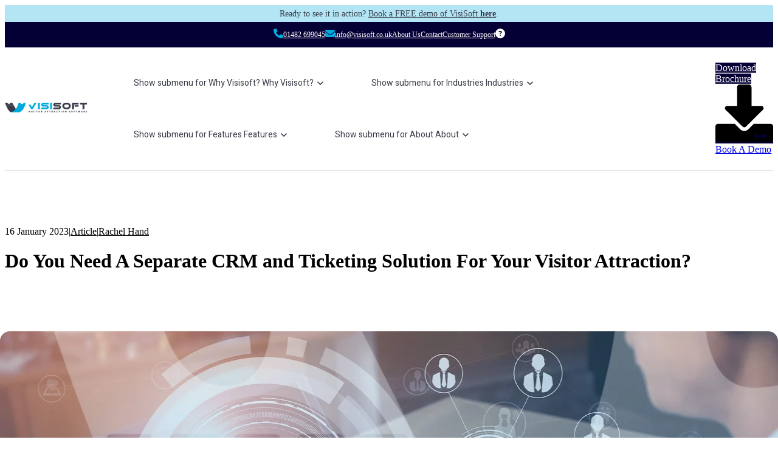

--- FILE ---
content_type: text/html; charset=UTF-8
request_url: https://visisoft.co.uk/news/do-you-need-a-separate-crm-and-ticketing-solution-for-your-visitor-attraction
body_size: 17219
content:
<!doctype html><html lang="en"><head>
		<meta charset="utf-8">
		<title>Do Visitor Attractions Need Separate CRM &amp; Ticketing?</title>
		<meta name="description" content="If you are trying to invest in a ticketing system that has complex CRM functionality as well, you might be wasting your time and your investment.">
		
		<link rel="SHORTCUT ICON" href="https://visisoft.co.uk/hubfs/Visi-assets/Images/Visi%20Logo%20with%20background.png">
		
		
		
		
		<meta name="viewport" content="width=device-width, initial-scale=1">

    
    <meta property="og:description" content="If you are trying to invest in a ticketing system that has complex CRM functionality as well, you might be wasting your time and your investment.">
    <meta property="og:title" content="Do Visitor Attractions Need Separate CRM &amp; Ticketing?">
    <meta name="twitter:description" content="If you are trying to invest in a ticketing system that has complex CRM functionality as well, you might be wasting your time and your investment.">
    <meta name="twitter:title" content="Do Visitor Attractions Need Separate CRM &amp; Ticketing?">

    

    
    <style>
a.cta_button{-moz-box-sizing:content-box !important;-webkit-box-sizing:content-box !important;box-sizing:content-box !important;vertical-align:middle}.hs-breadcrumb-menu{list-style-type:none;margin:0px 0px 0px 0px;padding:0px 0px 0px 0px}.hs-breadcrumb-menu-item{float:left;padding:10px 0px 10px 10px}.hs-breadcrumb-menu-divider:before{content:'›';padding-left:10px}.hs-featured-image-link{border:0}.hs-featured-image{float:right;margin:0 0 20px 20px;max-width:50%}@media (max-width: 568px){.hs-featured-image{float:none;margin:0;width:100%;max-width:100%}}.hs-screen-reader-text{clip:rect(1px, 1px, 1px, 1px);height:1px;overflow:hidden;position:absolute !important;width:1px}
</style>

<link rel="stylesheet" href="https://visisoft.co.uk/hubfs/hub_generated/template_assets/1/213288371396/1746472112109/template_base.min.css">
<link rel="stylesheet" href="https://visisoft.co.uk/hubfs/hub_generated/template_assets/1/218745490677/1746472112598/template_critical-styles.min.css">
<link rel="stylesheet" href="https://visisoft.co.uk/hubfs/hub_generated/template_assets/1/213288379581/1746472116957/template_base-overrides.min.css">
<link rel="stylesheet" href="https://visisoft.co.uk/hubfs/hub_generated/template_assets/1/219648795852/1747835062071/template_sr-blog.min.css">
<link rel="stylesheet" href="https://visisoft.co.uk/hubfs/hub_generated/module_assets/1/217655661770/1745420811732/module_Visi_Navigation_01.min.css">

<style>
    #hs_cos_wrapper_widget_1741886706813 .header__container {
  --dropdownwidth:310px;
  --dropdownyspacing:8px;
  --dropdownxspacing:24px;
  --dropdownlinkspacing:16px;
}

#hs_cos_wrapper_widget_1741886706813 .header__container[data-topbar-fixed=false],
#hs_cos_wrapper_widget_1741886706813 .header__container[data-topbar-fixed=true] .header__bottom {
  background:#ffffff;
  box-shadow:15px 25px 60px rgba(0,0,0,0%);
  --border-size:2px;
  border-bottom:1px solid #e5e7ea;
}

#hs_cos_wrapper_widget_1741886706813 .header__container.header-scroll[data-topbar-fixed=false],
#hs_cos_wrapper_widget_1741886706813 .header__container.header-scroll[data-topbar-fixed=true] .header__bottom { box-shadow:15px 25px 60px rgba(0,0,0,10%); }

#hs_cos_wrapper_widget_1741886706813 .header__menu-item { color:#393c48; }

#hs_cos_wrapper_widget_1741886706813 .btn-wrapper.btn-none-wrapper .cta-button,
#hs_cos_wrapper_widget_1741886706813 .btn-wrapper.btn-none-wrapper .cta_button {
  color:#393c48;
  font-family:Heebo,sans-serif;
  font-style:normal;
  font-weight:normal;
  text-decoration:none;
  border:none !important;
  padding:0 !important;
}

#hs_cos_wrapper_widget_1741886706813 .header__menu-link {
  color:inherit;
  font-size:14px;
  font-family:Heebo,sans-serif;
  font-style:normal;
  font-weight:normal;
  text-decoration:none;
}

#hs_cos_wrapper_widget_1741886706813 .header__menu-item--depth-1>.header__menu-child-toggle svg { color:inherit; }

#hs_cos_wrapper_widget_1741886706813 .header__menu-item--depth-1.header__menu-item:hover,
#hs_cos_wrapper_widget_1741886706813 .header__menu-item--depth-1.header__menu-item:focus-within,
#hs_cos_wrapper_widget_1741886706813 .btn-wrapper.btn-none-wrapper .cta-button:hover,
#hs_cos_wrapper_widget_1741886706813 .btn-wrapper.btn-none-wrapper .cta-button:focus,
#hs_cos_wrapper_widget_1741886706813 .btn-wrapper.btn-none-wrapper .cta_button:hover,
#hs_cos_wrapper_widget_1741886706813 .btn-wrapper.btn-none-wrapper .cta_button:focus { color:#02AADD; }

#hs_cos_wrapper_widget_1741886706813 .header__menu-item--depth-1.header__menu-item:hover button.header__menu-link,
#hs_cos_wrapper_widget_1741886706813 .header__menu-item--depth-1.header__menu-item:focus-within button.header__menu-link,
#hs_cos_wrapper_widget_1741886706813 .header__menu-item--depth-1.header__menu-item:active button.header__menu-link,
#hs_cos_wrapper_widget_1741886706813 .header__menu-item--depth-1.header__menu-link--active-link button.header__menu-link { background-color:#eff6f8; }

#hs_cos_wrapper_widget_1741886706813 .header__menu-item--depth-1>.header__menu-link:active,
#hs_cos_wrapper_widget_1741886706813 .header__menu-item--depth-1.header__menu-link--active-link { color:#02AADD; }

#hs_cos_wrapper_widget_1741886706813 .header__menu--desktop .header__menu-submenu {
  border-top:2px none #1B4332;
  border-right:0px none #1B4332;
  border-bottom:0px none #1B4332;
  border-left:0px none #1B4332;
}

#hs_cos_wrapper_widget_1741886706813 .header__menu--mobile { background-color:#ffffff; }

#hs_cos_wrapper_widget_1741886706813 .header__menu--mobile .header__menu-submenu { background-color:#ffffff; }

#hs_cos_wrapper_widget_1741886706813 .header__menu-submenu { background-color:#ffffff; }

#hs_cos_wrapper_widget_1741886706813 .header__container .header__menu-submenu .header__menu-item { color:#02AADD; }

#hs_cos_wrapper_widget_1741886706813 .header__container .header__menu--mobile .header__menu-submenu .header__menu-item { color:#02AADD; }

#hs_cos_wrapper_widget_1741886706813 .header__container .header__menu-submenu .header__menu-item:hover,
#hs_cos_wrapper_widget_1741886706813 .header__container .header__menu-submenu .header__menu-item:focus {
  background-color:#02AADD;
  color:#fff;
}

#hs_cos_wrapper_widget_1741886706813 .header__container .header__menu-submenu .header__menu-item:active,
#hs_cos_wrapper_widget_1741886706813 .header__container .header__menu-submenu .header__menu-link--active-link {
  background-color:#02AADD;
  color:#ffffff;
}

#hs_cos_wrapper_widget_1741886706813 .header__menu-back {
  font-family:Heebo,sans-serif;
  font-style:normal;
  font-weight:normal;
  text-decoration:none;
  color:#393c48;
  font-size:14px;
}

#hs_cos_wrapper_widget_1741886706813 .header__menu-back:hover { color:#02AADD; }

#hs_cos_wrapper_widget_1741886706813 .header__container[data-layout="desktop"] .topmenu { background:#040035; }

#hs_cos_wrapper_widget_1741886706813 .header__container[data-layout="desktop"] .topmenu .menu-wrapper .link,
#hs_cos_wrapper_widget_1741886706813 .header__container[data-layout="desktop"] .topmenu_link { color:#ffffff; }

#hs_cos_wrapper_widget_1741886706813 .header__menu-announcement {
  padding-top:0.3125rem;
  padding-right:1rem;
  padding-bottom:0.3125rem;
  padding-left:1rem;
  margin-top:0rem;
  margin-bottom:0rem;
}

#hs_cos_wrapper_widget_1741886706813 .header__top {
  background-color:#b3e5f5;
  transition:background-color 250ms ease;
}

#hs_cos_wrapper_widget_1741886706813 .header__top:hover {
  background-color:#b3e5f5;
  transition:background-color 250ms ease;
}

#hs_cos_wrapper_widget_1741886706813 .header__menu--top .header__menu-item--depth-1:hover,
#hs_cos_wrapper_widget_1741886706813 .header__menu--top .header__menu-item--depth-1:active,
#hs_cos_wrapper_widget_1741886706813 .header__menu--top .header__menu-item--depth-1>.header__menu-link,
#hs_cos_wrapper_widget_1741886706813 .header__menu--top .header__menu-item--depth-1.header__menu-link--active-link {
  color:#393c48;
  font-size:14px;
  font-family:Heebo,sans-serif;
  font-style:normal;
  font-weight:normal;
  text-decoration:none;
}

#hs_cos_wrapper_widget_1741886706813 .header__wrapper--top .lang_list_class li a,
#hs_cos_wrapper_widget_1741886706813 .header__menu--top .header__menu-link { font-size:14px; }

#hs_cos_wrapper_widget_1741886706813 .search--icon,
#hs_cos_wrapper_widget_1741886706813 .hs-search-field__input { background:#F5F7F9; }

#hs_cos_wrapper_widget_1741886706813 .hs-search-field__input:not([type='radio']):not([type='checkbox']):not([type='file']):not([type='submit']) { color:#30343B; }

#hs_cos_wrapper_widget_1741886706813 .header__menu-submenu { transition:visibility 0s linear 300ms,opacity 300ms,top 300ms; }

#hs_cos_wrapper_widget_1741886706813 .header__menu-item--open>.header__menu-submenu { transition:visibility 0s linear 0s,opacity 300ms,top 300ms,transform 300ms; }

#hs_cos_wrapper_widget_1741886706813 .header__menu-item--depth-1[data-mega="true"] .header__menu-submenu.header__menu-submenu--level-3,
#hs_cos_wrapper_widget_1741886706813 .header__menu-item--depth-1[data-mega="true"] .header__menu-item--open>.header__menu-submenu.header__menu-submenu--level-3 { transition:unset; }

#hs_cos_wrapper_widget_1741886706813 .header__container[data-layout="mobile"] .header__menu-submenu { transition:visibility 0s linear 100ms,opacity 100ms,transform 300ms; }

#hs_cos_wrapper_widget_1741886706813 .header__container[data-layout="mobile"] .header__menu-item--open>.header__menu-submenu { transition:visibility 0s linear 0s,opacity 100ms,transform 300ms; }

    /* Mega Menu */
    .header__container[data-layout='desktop'] .header__menu-item[data-mega='true'] .header__menu-submenu button.header__menu-link {
        background-color: #ffffff;
        color: #02AADD !important;
    }
</style>

<link rel="stylesheet" href="https://visisoft.co.uk/hubfs/hub_generated/module_assets/1/219648796904/1744408974941/module_Blog_Post.min.css">

    <style>
        .do-you-need-a-separate-crm-and-ticketing-solution-for-your-visitor-attraction {
		border-top: 0px none #e5e7ea;
border-bottom: 0px none #e5e7ea;

	}
    
	@media(min-width: 768px) and (max-width: 991.99px) {
	}
	@media(max-width: 767.99px) {
	}
	/* sm-custom_padding */
	.do-you-need-a-separate-crm-and-ticketing-solution-for-your-visitor-attraction.sr-padding-custom,
	.do-you-need-a-separate-crm-and-ticketing-solution-for-your-visitor-attraction .sr-padding-custom {
	    padding-top: 75px;
padding-right: 0rem;
padding-bottom: 75px;
padding-left: 0rem;
margin-top: 0rem;
margin-bottom: 0rem;

	}
	/* md-custom_padding */
	@media(min-width: 768px)and (max-width: 991.99px){
		.do-you-need-a-separate-crm-and-ticketing-solution-for-your-visitor-attraction.sr-padding-custom,
		.do-you-need-a-separate-crm-and-ticketing-solution-for-your-visitor-attraction .sr-padding-custom {
			padding-top: 75px;
padding-right: 0rem;
padding-bottom: 75px;
padding-left: 0rem;
margin-top: 0rem;
margin-bottom: 0rem;

		}
	}
	/* lg-padding */
	@media(min-width: 992px) {
		.do-you-need-a-separate-crm-and-ticketing-solution-for-your-visitor-attraction.sr-padding-custom,
		.do-you-need-a-separate-crm-and-ticketing-solution-for-your-visitor-attraction .sr-padding-custom {
			padding-top: 4.6875rem;
padding-right: 0rem;
padding-bottom: 9.375rem;
padding-left: 0rem;
margin-top: 0rem;
margin-bottom: 0rem;
;
		}
	}
        .featured-image-hero {
            position: relative;
            
            --background: rgba(0, 0, 0, 50%);
            background-size: cover;
            background-position: center;
            min-height: 500px;
            background-image:url('https://visisoft.co.uk/hubfs/Imported_Blog_Media/CRM-Featured-Image.jpg');
                
                
                }
        .related-post:nth-child(n+4) {
            display: none;
        }
        @media(max-width:993px) {
            .featured-image-hero {
                min-height: auto !important;
            }
        }
        

        
        /*======= Table Of Contents =======*/
        .blog-toc__container {
            ;background-color: var(--white);
            
            
        }
        
        .blog-toc__container .section-nav {
            padding-left: 0;
            color: #87909e;font-size: 14px;font-family: Heebo, sans-serif;
        }
        

        .blog-toc__container .section-nav a:is(:hover,:focus),
        .blog-toc__container .section-nav a:is(:hover,:focus) :is(svg, path, svg path, g),
        .blog-toc__container .section-nav .active :is(a, svg, path, svg path, g) {
            
            color: var(--secondary);
            fill: var(--secondary);
            
        }
        .blog-toc__container .section-nav .active {
            
            border-left-color: var(--secondary);
            
        }
        
    </style>
    

<style>
    #hs_cos_wrapper_widget_1741883541526 .heading {}

</style>


<style>
	#hs_cos_wrapper_widget_1741883573771 .sr-richtext {}

	.widget_1741883573771 {
		
	}
    
	@media(min-width: 768px) and (max-width: 991.99px) {
	}
	@media(max-width: 767.99px) {
	}
</style>


<style>
    #hs_cos_wrapper_module_17418836715754 .heading {}

</style>


<style>
	#hs_cos_wrapper_module_17418836715755 .sr-richtext {}

	.module_17418836715755 {
		
	}
    
	@media(min-width: 768px) and (max-width: 991.99px) {
	}
	@media(max-width: 767.99px) {
	}
</style>


<style>
    #hs_cos_wrapper_module_1741883761349 .heading {}

</style>


<style>
	#hs_cos_wrapper_module_17418837613492 .sr-richtext {}

	.module_17418837613492 {
		
	}
    
	@media(min-width: 768px) and (max-width: 991.99px) {
	}
	@media(max-width: 767.99px) {
	}
</style>


<style>
    #hs_cos_wrapper_module_17418838031524 .heading {}

</style>


<style>
	#hs_cos_wrapper_module_17418838031525 .sr-richtext {}

	.module_17418838031525 {
		
	}
    
	@media(min-width: 768px) and (max-width: 991.99px) {
	}
	@media(max-width: 767.99px) {
	}
</style>


<style>
    #hs_cos_wrapper_module_17418838996208 .heading {}

</style>


<style>
	#hs_cos_wrapper_module_17418838996209 .sr-richtext {}

	.module_17418838996209 {
		
	}
    
	@media(min-width: 768px) and (max-width: 991.99px) {
	}
	@media(max-width: 767.99px) {
	}
</style>


<style>
    #hs_cos_wrapper_module_174188389962012 .heading {}

</style>


<style>
	#hs_cos_wrapper_module_174188389962013 .sr-richtext {}

	.module_174188389962013 {
		
	}
    
	@media(min-width: 768px) and (max-width: 991.99px) {
	}
	@media(max-width: 767.99px) {
	}
</style>


<style>
	.widget_1741884504822 {color: rgba(161, 181, 199, 1.0);
		
		border-top: 0px none #e5e7ea;
border-bottom: 0px none #e5e7ea;

	}
    
	.widget_1741884504822.sr-padding-custom,
	.widget_1741884504822 .sr-padding-custom {
		padding-top: 40px;
padding-right: 0rem;
padding-bottom: 25px;
padding-left: 0rem;
margin-top: 0rem;
margin-bottom: 0rem;
;
	}
	.widget_1741884504822 .content-wrapper {
		
	}
</style>

<link class="hs-async-css" rel="preload" href="https://visisoft.co.uk/hubfs/hub_generated/template_assets/1/213288379607/1746472113910/template_aos.min.css" as="style" onload="this.onload=null;this.rel='stylesheet'">
<noscript><link rel="stylesheet" href="https://visisoft.co.uk/hubfs/hub_generated/template_assets/1/213288379607/1746472113910/template_aos.min.css"></noscript>

<style>
    


    @media(min-width: 768px) {
        .hero-anim .heading {
            transition-property: opacity, transform, background-color, color, border, border-radius, box-shadow ;
            transition-duration: 1s ;
            transition-timing-function: ease;
            transition-delay: 0s;
            transform-origin: top left;
        }
        @keyframes module_17422004044275Animation1 {
            0% {
                
                opacity: 0.0;
                transform: translateX(0) translateY(-20px);
                
                }
            100% {
                
                opacity: 1.0;
                transform: translateX(0) translateY(0);
                
                }
            
        }
        .hero-anim .heading {
            animation-name: module_17422004044275Animation1;
            animation-duration: 0.8s;
            animation-delay: 0s;
            animation-iteration-count: 1;
            animation-timing-function: ease-out;
            animation-direction: normal;
            animation-fill-mode: forwards;
        }
        .hero-anim .sr-col :is(.col-content, .description) {
            transition-property: opacity, transform, background-color, color, border, border-radius, box-shadow ;
            transition-duration: 1s ;
            transition-timing-function: ease;
            transition-delay: 0s;
            transform-origin: top left;
        }
        @keyframes module_17422004044275Animation2 {
            0% {
                
                opacity: 0.0;
                transform: translateX(0) translateY(-20px);
                
                }
            100% {
                
                opacity: 1.0;
                transform: translateX(0) translateY(0);
                
                }
            
        }
        .hero-anim .sr-col :is(.col-content, .description) {
            animation-name: module_17422004044275Animation2;
            animation-duration: 0.8s;
            animation-delay: 0.2s;
            animation-iteration-count: 1;
            animation-timing-function: ease-out;
            animation-direction: normal;
            animation-fill-mode: forwards;
        }
        .hero-anim .sr-col:not(.feats) .column_feature {
            transition-property: opacity, transform, background-color, color, border, border-radius, box-shadow ;
            transition-duration: 1s ;
            transition-timing-function: ease;
            transition-delay: 0s;
            transform-origin: top center;
        }
        @keyframes module_17422004044275Animation3 {
            0% {
                
                opacity: 0.0;
                transform: translateX(0) translateY(-20px);
                
                }
            100% {
                
                opacity: 1.0;
                transform: translateX(0) translateY(0);
                
                }
            
        }
        .hero-anim .sr-col:not(.feats) .column_feature {
            animation-name: module_17422004044275Animation3;
            animation-duration: 0.8s;
            animation-delay: 0.2s;
            animation-iteration-count: 1;
            animation-timing-function: ease-out;
            animation-direction: normal;
            animation-fill-mode: forwards;
        }
        .hero-anim .sr-col.feats .column_feature:first-of-type {
            transition-property: opacity, transform, background-color, color, border, border-radius, box-shadow ;
            transition-duration: 1s ;
            transition-timing-function: ease;
            transition-delay: 0s;
            transform-origin: top center;
        }
        @keyframes module_17422004044275Animation4 {
            0% {
                
                opacity: 0.0;
                transform: translateX(0) translateY(40px);
                
                }
            100% {
                
                opacity: 1.0;
                transform: translateX(0) translateY(0);
                
                }
            
        }
        .hero-anim .sr-col.feats .column_feature:first-of-type {
            animation-name: module_17422004044275Animation4;
            animation-duration: 0.8s;
            animation-delay: 0.6s;
            animation-iteration-count: 1;
            animation-timing-function: ease-out;
            animation-direction: normal;
            animation-fill-mode: forwards;
        }
        .hero-anim .sr-col.feats .column_feature:nth-of-type(2) {
            transition-property: opacity, transform, background-color, color, border, border-radius, box-shadow ;
            transition-duration: 1s ;
            transition-timing-function: ease;
            transition-delay: 0s;
            transform-origin: top center;
        }
        @keyframes module_17422004044275Animation5 {
            0% {
                
                opacity: 0.0;
                transform: translateX(0) translateY(40px);
                
                }
            100% {
                
                opacity: 0.9;
                transform: translateX(0) translateY(0);
                
                }
            
        }
        .hero-anim .sr-col.feats .column_feature:nth-of-type(2) {
            animation-name: module_17422004044275Animation5;
            animation-duration: 0.8s;
            animation-delay: 0.7s;
            animation-iteration-count: 1;
            animation-timing-function: ease-out;
            animation-direction: normal;
            animation-fill-mode: forwards;
        }
        .hero-anim .sr-col.feats .column_feature:nth-of-type(3) {
            transition-property: opacity, transform, background-color, color, border, border-radius, box-shadow ;
            transition-duration: 1s ;
            transition-timing-function: ease;
            transition-delay: 0s;
            transform-origin: top center;
        }
        @keyframes module_17422004044275Animation6 {
            0% {
                
                opacity: 0.0;
                transform: translateX(0) translateY(40px);
                
                }
            100% {
                
                opacity: 0.7;
                transform: translateX(0) translateY(0);
                
                }
            
        }
        .hero-anim .sr-col.feats .column_feature:nth-of-type(3) {
            animation-name: module_17422004044275Animation6;
            animation-duration: 0.8s;
            animation-delay: 0.8s;
            animation-iteration-count: 1;
            animation-timing-function: ease-out;
            animation-direction: normal;
            animation-fill-mode: forwards;
        }
        .hero-anim .cta-group {
            transition-property: opacity, transform, background-color, color, border, border-radius, box-shadow ;
            transition-duration: 1s ;
            transition-timing-function: ease;
            transition-delay: 0s;
            transform-origin: top left;
        }
        @keyframes module_17422004044275Animation7 {
            0% {
                
                opacity: 0.0;
                transform: translateX(0) translateY(-20px);
                
                }
            100% {
                
                opacity: 1.0;
                transform: translateX(0) translateY(0);
                
                }
            
        }
        .hero-anim .cta-group {
            animation-name: module_17422004044275Animation7;
            animation-duration: 0.8s;
            animation-delay: 0.5s;
            animation-iteration-count: 1;
            animation-timing-function: ease-out;
            animation-direction: normal;
            animation-fill-mode: forwards;
        }
        .hero-anim .sr-col:not(.image-reveal) .responsive-image {
            transition-property: opacity, transform, background-color, color, border, border-radius, box-shadow ;
            transition-duration: 1s ;
            transition-timing-function: ease;
            transition-delay: 0s;
            transform-origin: top left;
        }
        @keyframes module_17422004044275Animation8 {
            0% {
                
                opacity: 0.0;
                transform: translateX(0) translateY(-20px);
                
                }
            100% {
                
                opacity: 1.0;
                transform: translateX(0) translateY(0);
                
                }
            
        }
        .hero-anim .sr-col:not(.image-reveal) .responsive-image {
            animation-name: module_17422004044275Animation8;
            animation-duration: 0.8s;
            animation-delay: 0.6s;
            animation-iteration-count: 1;
            animation-timing-function: ease-out;
            animation-direction: normal;
            animation-fill-mode: forwards;
        }
        .hero-anim .sr-form {
            transition-property: opacity, transform, background-color, color, border, border-radius, box-shadow ;
            transition-duration: 1s ;
            transition-timing-function: ease;
            transition-delay: 0s;
            transform-origin: top left;
        }
        @keyframes module_17422004044275Animation9 {
            0% {
                
                opacity: 0.0;
                transform: translateX(0) translateY(-20px);
                
                }
            100% {
                
                opacity: 1.0;
                transform: translateX(0) translateY(0);
                
                }
            
        }
        .hero-anim .sr-form {
            animation-name: module_17422004044275Animation9;
            animation-duration: 0.8s;
            animation-delay: 0.7s;
            animation-iteration-count: 1;
            animation-timing-function: ease-out;
            animation-direction: normal;
            animation-fill-mode: forwards;
        }
        
    }
</style>

<style>
  @font-face {
    font-family: "Heebo";
    font-weight: 600;
    font-style: normal;
    font-display: swap;
    src: url("/_hcms/googlefonts/Heebo/600.woff2") format("woff2"), url("/_hcms/googlefonts/Heebo/600.woff") format("woff");
  }
  @font-face {
    font-family: "Heebo";
    font-weight: 400;
    font-style: normal;
    font-display: swap;
    src: url("/_hcms/googlefonts/Heebo/regular.woff2") format("woff2"), url("/_hcms/googlefonts/Heebo/regular.woff") format("woff");
  }
  @font-face {
    font-family: "Heebo";
    font-weight: 700;
    font-style: normal;
    font-display: swap;
    src: url("/_hcms/googlefonts/Heebo/700.woff2") format("woff2"), url("/_hcms/googlefonts/Heebo/700.woff") format("woff");
  }
</style>

<!-- Editor Styles -->
<style id="hs_editor_style" type="text/css">
.site_footer-row-0-max-width-section-centering > .row-fluid {
  max-width: 1110px !important;
  margin-left: auto !important;
  margin-right: auto !important;
}
.site_footer-row-1-max-width-section-centering > .row-fluid {
  max-width: 1100px !important;
  margin-left: auto !important;
  margin-right: auto !important;
}
/* HubSpot Non-stacked Media Query Styles */
@media (min-width:768px) {
  .site_footer-row-0-vertical-alignment > .row-fluid {
    display: -ms-flexbox !important;
    -ms-flex-direction: row;
    display: flex !important;
    flex-direction: row;
  }
  .site_footer-row-1-vertical-alignment > .row-fluid {
    display: -ms-flexbox !important;
    -ms-flex-direction: row;
    display: flex !important;
    flex-direction: row;
  }
  .cell_1741883803152-vertical-alignment {
    display: -ms-flexbox !important;
    -ms-flex-direction: column !important;
    -ms-flex-pack: start !important;
    display: flex !important;
    flex-direction: column !important;
    justify-content: flex-start !important;
  }
  .cell_1741883803152-vertical-alignment > div {
    flex-shrink: 0 !important;
  }
  .cell_1741883761348-vertical-alignment {
    display: -ms-flexbox !important;
    -ms-flex-direction: column !important;
    -ms-flex-pack: start !important;
    display: flex !important;
    flex-direction: column !important;
    justify-content: flex-start !important;
  }
  .cell_1741883761348-vertical-alignment > div {
    flex-shrink: 0 !important;
  }
  .cell_1741883671575-vertical-alignment {
    display: -ms-flexbox !important;
    -ms-flex-direction: column !important;
    -ms-flex-pack: start !important;
    display: flex !important;
    flex-direction: column !important;
    justify-content: flex-start !important;
  }
  .cell_1741883671575-vertical-alignment > div {
    flex-shrink: 0 !important;
  }
  .cell_17418835418232-vertical-alignment {
    display: -ms-flexbox !important;
    -ms-flex-direction: column !important;
    -ms-flex-pack: start !important;
    display: flex !important;
    flex-direction: column !important;
    justify-content: flex-start !important;
  }
  .cell_17418835418232-vertical-alignment > div {
    flex-shrink: 0 !important;
  }
  .cell_17418838996205-vertical-alignment {
    display: -ms-flexbox !important;
    -ms-flex-direction: column !important;
    -ms-flex-pack: start !important;
    display: flex !important;
    flex-direction: column !important;
    justify-content: flex-start !important;
  }
  .cell_17418838996205-vertical-alignment > div {
    flex-shrink: 0 !important;
  }
  .cell_17418838996204-vertical-alignment {
    display: -ms-flexbox !important;
    -ms-flex-direction: column !important;
    -ms-flex-pack: start !important;
    display: flex !important;
    flex-direction: column !important;
    justify-content: flex-start !important;
  }
  .cell_17418838996204-vertical-alignment > div {
    flex-shrink: 0 !important;
  }
  .cell_17418838996203-vertical-alignment {
    display: -ms-flexbox !important;
    -ms-flex-direction: column !important;
    -ms-flex-pack: start !important;
    display: flex !important;
    flex-direction: column !important;
    justify-content: flex-start !important;
  }
  .cell_17418838996203-vertical-alignment > div {
    flex-shrink: 0 !important;
  }
  .cell_17418838996202-vertical-alignment {
    display: -ms-flexbox !important;
    -ms-flex-direction: column !important;
    -ms-flex-pack: start !important;
    display: flex !important;
    flex-direction: column !important;
    justify-content: flex-start !important;
  }
  .cell_17418838996202-vertical-alignment > div {
    flex-shrink: 0 !important;
  }
}
/* HubSpot Styles (default) */
.site_footer-row-0-padding {
  padding-top: 75px !important;
  padding-bottom: 40px !important;
  padding-left: 15px !important;
  padding-right: 15px !important;
}
.site_footer-row-1-padding {
  padding-left: 15px !important;
  padding-right: 15px !important;
}
/* HubSpot Styles (mobile) */
@media (max-width: 767px) {
  .site_footer-row-0-padding {
    padding-bottom: 10px !important;
  }
  .cell_1741883803152-padding {
    padding-bottom: 16px !important;
  }
  .cell_1741883761348-padding {
    padding-bottom: 16px !important;
  }
  .cell_1741883671575-padding {
    padding-bottom: 16px !important;
  }
  .cell_17418835418232-padding {
    padding-bottom: 16px !important;
  }
  .cell_17418838996205-padding {
    padding-bottom: 16px !important;
  }
  .cell_17418838996204-padding {
    padding-bottom: 16px !important;
  }
  .cell_17418838996203-padding {
    padding-bottom: 16px !important;
  }
  .cell_17418838996202-padding {
    padding-bottom: 16px !important;
  }
}
</style>
    <script type="application/ld+json">
{
  "mainEntityOfPage" : {
    "@type" : "WebPage",
    "@id" : "https://visisoft.co.uk/news/do-you-need-a-separate-crm-and-ticketing-solution-for-your-visitor-attraction"
  },
  "author" : {
    "name" : "Rachel Hand",
    "url" : "https://visisoft.co.uk/news/author/rachel-hand",
    "@type" : "Person"
  },
  "headline" : "Do Visitor Attractions Need Separate CRM & Ticketing?",
  "datePublished" : "2023-01-16T00:00:00.000Z",
  "dateModified" : "2025-03-20T19:49:24.607Z",
  "publisher" : {
    "name" : "The HBP Group",
    "logo" : {
      "url" : "https://thehbpgroup.co.uk/hubfs/Visi-assets/Images/VisiSoft_Logo_PNG.png",
      "@type" : "ImageObject"
    },
    "@type" : "Organization"
  },
  "@context" : "https://schema.org",
  "@type" : "BlogPosting",
  "image" : [ "https://144709677.fs1.hubspotusercontent-eu1.net/hubfs/144709677/Imported_Blog_Media/CRM-Featured-Image.jpg" ]
}
</script>


    
<!--  Added by GoogleAnalytics4 integration -->
<script>
var _hsp = window._hsp = window._hsp || [];
window.dataLayer = window.dataLayer || [];
function gtag(){dataLayer.push(arguments);}

var useGoogleConsentModeV2 = true;
var waitForUpdateMillis = 1000;


if (!window._hsGoogleConsentRunOnce) {
  window._hsGoogleConsentRunOnce = true;

  gtag('consent', 'default', {
    'ad_storage': 'denied',
    'analytics_storage': 'denied',
    'ad_user_data': 'denied',
    'ad_personalization': 'denied',
    'wait_for_update': waitForUpdateMillis
  });

  if (useGoogleConsentModeV2) {
    _hsp.push(['useGoogleConsentModeV2'])
  } else {
    _hsp.push(['addPrivacyConsentListener', function(consent){
      var hasAnalyticsConsent = consent && (consent.allowed || (consent.categories && consent.categories.analytics));
      var hasAdsConsent = consent && (consent.allowed || (consent.categories && consent.categories.advertisement));

      gtag('consent', 'update', {
        'ad_storage': hasAdsConsent ? 'granted' : 'denied',
        'analytics_storage': hasAnalyticsConsent ? 'granted' : 'denied',
        'ad_user_data': hasAdsConsent ? 'granted' : 'denied',
        'ad_personalization': hasAdsConsent ? 'granted' : 'denied'
      });
    }]);
  }
}

gtag('js', new Date());
gtag('set', 'developer_id.dZTQ1Zm', true);
gtag('config', 'G-332909208');
</script>
<script async src="https://www.googletagmanager.com/gtag/js?id=G-332909208"></script>

<!-- /Added by GoogleAnalytics4 integration -->

<!--  Added by GoogleTagManager integration -->
<script>
var _hsp = window._hsp = window._hsp || [];
window.dataLayer = window.dataLayer || [];
function gtag(){dataLayer.push(arguments);}

var useGoogleConsentModeV2 = true;
var waitForUpdateMillis = 1000;



var hsLoadGtm = function loadGtm() {
    if(window._hsGtmLoadOnce) {
      return;
    }

    if (useGoogleConsentModeV2) {

      gtag('set','developer_id.dZTQ1Zm',true);

      gtag('consent', 'default', {
      'ad_storage': 'denied',
      'analytics_storage': 'denied',
      'ad_user_data': 'denied',
      'ad_personalization': 'denied',
      'wait_for_update': waitForUpdateMillis
      });

      _hsp.push(['useGoogleConsentModeV2'])
    }

    (function(w,d,s,l,i){w[l]=w[l]||[];w[l].push({'gtm.start':
    new Date().getTime(),event:'gtm.js'});var f=d.getElementsByTagName(s)[0],
    j=d.createElement(s),dl=l!='dataLayer'?'&l='+l:'';j.async=true;j.src=
    'https://www.googletagmanager.com/gtm.js?id='+i+dl;f.parentNode.insertBefore(j,f);
    })(window,document,'script','dataLayer','GTM-MRKDKWR');

    window._hsGtmLoadOnce = true;
};

_hsp.push(['addPrivacyConsentListener', function(consent){
  if(consent.allowed || (consent.categories && consent.categories.analytics)){
    hsLoadGtm();
  }
}]);

</script>

<!-- /Added by GoogleTagManager integration -->




<style>
#hs-eu-decline-button {
display: none !important;
}
</style>
<meta property="og:image" content="https://visisoft.co.uk/hubfs/Imported_Blog_Media/CRM-Featured-Image.jpg">
<meta property="og:image:width" content="1920">
<meta property="og:image:height" content="1080">

<meta name="twitter:image" content="https://visisoft.co.uk/hubfs/Imported_Blog_Media/CRM-Featured-Image.jpg">


<meta property="og:url" content="https://visisoft.co.uk/news/do-you-need-a-separate-crm-and-ticketing-solution-for-your-visitor-attraction">
<meta name="twitter:card" content="summary_large_image">

<link rel="canonical" href="https://visisoft.co.uk/news/do-you-need-a-separate-crm-and-ticketing-solution-for-your-visitor-attraction">

<meta property="og:type" content="article">
<link rel="alternate" type="application/rss+xml" href="https://visisoft.co.uk/news/rss.xml">
<meta name="twitter:domain" content="visisoft.co.uk">
<script src="//platform.linkedin.com/in.js" type="text/javascript">
    lang: en_US
</script>

<meta http-equiv="content-language" content="en">






		
		
		
		
	<meta name="generator" content="HubSpot"></head>



<body class="blog blog-post ">
<!--  Added by GoogleTagManager integration -->
<noscript><iframe src="https://www.googletagmanager.com/ns.html?id=GTM-MRKDKWR" height="0" width="0" style="display:none;visibility:hidden"></iframe></noscript>

<!-- /Added by GoogleTagManager integration -->


    
    
    
    <div data-global-resource-path="visisoft/templates/partials/site_header.html"><div class="container-fluid">
<div class="row-fluid-wrapper">
<div class="row-fluid">
<div class="span12 widget-span widget-type-cell " style="" data-widget-type="cell" data-x="0" data-w="12">

<div class="row-fluid-wrapper row-depth-1 row-number-1 dnd-section">
<div class="row-fluid ">
<div class="span12 widget-span widget-type-cell dnd-column" style="" data-widget-type="cell" data-x="0" data-w="12">

<div class="row-fluid-wrapper row-depth-1 row-number-2 dnd-row">
<div class="row-fluid ">
<div class="span12 widget-span widget-type-custom_widget dnd-module" style="" data-widget-type="custom_widget" data-x="0" data-w="12">
<div id="hs_cos_wrapper_widget_1741886706813" class="hs_cos_wrapper hs_cos_wrapper_widget hs_cos_wrapper_type_module" style="" data-hs-cos-general-type="widget" data-hs-cos-type="module">













    

    
















<header class="header__container header__container--left" data-fixed="true" data-scroll="false" data-transparent="false" data-type="mega" data-topbar-fixed="true">
    <a class="skip-main bg-dark text-white" href="#main-content">Skip to main content</a>
    <script>
        
        const header = document.querySelector('.header__container');
        const device = window.matchMedia("(max-width: 1220px)");
        device.addListener(handleDeviceChange);
        function handleDeviceChange(e) {
            header.dataset.layout = e.matches ? 'mobile' : 'desktop';
        }
        handleDeviceChange(device);
    </script>
    
    
    <div class="header__top header__top-visisoft">
        <div class="container container-large">
            <div class="header__wrapper header__wrapper--top header__menu--align-center search-top" data-icons="0" data-length="0">
                
                <div class="header__menu-announcement">
                    <div style="text-align: center;"><span style="font-size: 14px; color: #393c48;">Ready to see it in action? <a href="https://visisoft.co.uk/book-a-demo" rel="noopener" style="color: #393c48;">Book a FREE demo of VisiSoft <strong>here</strong></a>.</span></div>
                </div>
                
            </div> 
        </div> 
        
        <div class="topmenu">
            <div class="container container-large">
                <div class="menu-wrapper">
                    <div class="left-links__wrapper">
                        
                        <a href="tel:+441482699045" role="link" class="link normal" style="--i_color:#02aadd">
                            
                            <span id="hs_cos_wrapper_widget_1741886706813_" class="hs_cos_wrapper hs_cos_wrapper_widget hs_cos_wrapper_type_icon" style="" data-hs-cos-general-type="widget" data-hs-cos-type="icon"><svg version="1.0" xmlns="http://www.w3.org/2000/svg" viewbox="0 0 512 512" aria-hidden="true"><g id="Phone1_layer"><path d="M164.9 24.6c-7.7-18.6-28-28.5-47.4-23.2l-88 24C12.1 30.2 0 46 0 64C0 311.4 200.6 512 448 512c18 0 33.8-12.1 38.6-29.5l24-88c5.3-19.4-4.6-39.7-23.2-47.4l-96-40c-16.3-6.8-35.2-2.1-46.3 11.6L304.7 368C234.3 334.7 177.3 277.7 144 207.3L193.3 167c13.7-11.2 18.4-30 11.6-46.3l-40-96z" /></g></svg></span>
                            
                            01482 699045
                        </a>
                        
                        <a href="mailto:info@visisoft.co.uk" role="link" class="link normal" style="--i_color:#02aadd">
                            
                            <span id="hs_cos_wrapper_widget_1741886706813_" class="hs_cos_wrapper hs_cos_wrapper_widget hs_cos_wrapper_type_icon" style="" data-hs-cos-general-type="widget" data-hs-cos-type="icon"><svg version="1.0" xmlns="http://www.w3.org/2000/svg" viewbox="0 0 512 512" aria-hidden="true"><g id="Envelope1_layer"><path d="M48 64C21.5 64 0 85.5 0 112c0 15.1 7.1 29.3 19.2 38.4L236.8 313.6c11.4 8.5 27 8.5 38.4 0L492.8 150.4c12.1-9.1 19.2-23.3 19.2-38.4c0-26.5-21.5-48-48-48H48zM0 176V384c0 35.3 28.7 64 64 64H448c35.3 0 64-28.7 64-64V176L294.4 339.2c-22.8 17.1-54 17.1-76.8 0L0 176z" /></g></svg></span>
                            
                            info@visisoft.co.uk
                        </a>
                        
                    </div>
                    <div class="right-links__wrapper">
                        
                        <a href="https://visisoft.co.uk/about-us" role="link" class="link normal" style="--i_color:">                
                            
                            About Us
                        </a>
                        
                        <a href="https://visisoft.co.uk/contact" role="link" class="link normal" style="--i_color:">                
                            
                            Contact
                        </a>
                        
                        <a href="https://visisoft.co.uk/customer-support" role="link" class="link reverse" style="--i_color:#ffffff">                
                            
                            <span id="hs_cos_wrapper_widget_1741886706813_" class="hs_cos_wrapper hs_cos_wrapper_widget hs_cos_wrapper_type_icon" style="" data-hs-cos-general-type="widget" data-hs-cos-type="icon"><svg version="1.0" xmlns="http://www.w3.org/2000/svg" viewbox="0 0 512 512" aria-hidden="true"><g id="Circle Question1_layer"><path d="M256 512A256 256 0 1 0 256 0a256 256 0 1 0 0 512zM169.8 165.3c7.9-22.3 29.1-37.3 52.8-37.3h58.3c34.9 0 63.1 28.3 63.1 63.1c0 22.6-12.1 43.5-31.7 54.8L280 264.4c-.2 13-10.9 23.6-24 23.6c-13.3 0-24-10.7-24-24V250.5c0-8.6 4.6-16.5 12.1-20.8l44.3-25.4c4.7-2.7 7.6-7.7 7.6-13.1c0-8.4-6.8-15.1-15.1-15.1H222.6c-3.4 0-6.4 2.1-7.5 5.3l-.4 1.2c-4.4 12.5-18.2 19-30.6 14.6s-19-18.2-14.6-30.6l.4-1.2zM224 352a32 32 0 1 1 64 0 32 32 0 1 1 -64 0z" /></g></svg></span>
                            
                            Customer Support
                        </a>
                        
                    </div>
                </div>
            </div>
        </div>
        
    </div> 
    
    
    <div class="header__bottom">
        <div class="container container-large">
            <div class="header__wrapper header__wrapper--bottom">
                <div class="header__logo-col">
                    
<div class="header__logo">
    
        <a href="https://visisoft.co.uk" role="link" class="header__logo-link" aria-label="Home Link ">
            


            
            
            <img class="header__logo-image header__logo-default logo-hide" src="https://visisoft.co.uk/hs-fs/hubfs/Visi-assets/Images/VisiSoft_Logo_PNG.png?width=185&amp;height=24&amp;name=VisiSoft_Logo_PNG.png" loading="eager" alt="VisiSoft_Logo_PNG" height="24" width="185" srcset="https://visisoft.co.uk/hs-fs/hubfs/Visi-assets/Images/VisiSoft_Logo_PNG.png?width=93&amp;height=12&amp;name=VisiSoft_Logo_PNG.png 93w, https://visisoft.co.uk/hs-fs/hubfs/Visi-assets/Images/VisiSoft_Logo_PNG.png?width=185&amp;height=24&amp;name=VisiSoft_Logo_PNG.png 185w, https://visisoft.co.uk/hs-fs/hubfs/Visi-assets/Images/VisiSoft_Logo_PNG.png?width=278&amp;height=36&amp;name=VisiSoft_Logo_PNG.png 278w, https://visisoft.co.uk/hs-fs/hubfs/Visi-assets/Images/VisiSoft_Logo_PNG.png?width=370&amp;height=48&amp;name=VisiSoft_Logo_PNG.png 370w, https://visisoft.co.uk/hs-fs/hubfs/Visi-assets/Images/VisiSoft_Logo_PNG.png?width=463&amp;height=60&amp;name=VisiSoft_Logo_PNG.png 463w, https://visisoft.co.uk/hs-fs/hubfs/Visi-assets/Images/VisiSoft_Logo_PNG.png?width=555&amp;height=72&amp;name=VisiSoft_Logo_PNG.png 555w" sizes="(max-width: 185px) 100vw, 185px">

            
            
            <img class="header__logo-image header__logo-scroll logo_mobile_scroll" src="https://visisoft.co.uk/hs-fs/hubfs/Visi-assets/Images/VisiSoft_Logo_PNG.png?width=185&amp;height=24&amp;name=VisiSoft_Logo_PNG.png" loading="eager" alt="VisiSoft_Logo_PNG" height="24" width="185" srcset="https://visisoft.co.uk/hs-fs/hubfs/Visi-assets/Images/VisiSoft_Logo_PNG.png?width=93&amp;height=12&amp;name=VisiSoft_Logo_PNG.png 93w, https://visisoft.co.uk/hs-fs/hubfs/Visi-assets/Images/VisiSoft_Logo_PNG.png?width=185&amp;height=24&amp;name=VisiSoft_Logo_PNG.png 185w, https://visisoft.co.uk/hs-fs/hubfs/Visi-assets/Images/VisiSoft_Logo_PNG.png?width=278&amp;height=36&amp;name=VisiSoft_Logo_PNG.png 278w, https://visisoft.co.uk/hs-fs/hubfs/Visi-assets/Images/VisiSoft_Logo_PNG.png?width=370&amp;height=48&amp;name=VisiSoft_Logo_PNG.png 370w, https://visisoft.co.uk/hs-fs/hubfs/Visi-assets/Images/VisiSoft_Logo_PNG.png?width=463&amp;height=60&amp;name=VisiSoft_Logo_PNG.png 463w, https://visisoft.co.uk/hs-fs/hubfs/Visi-assets/Images/VisiSoft_Logo_PNG.png?width=555&amp;height=72&amp;name=VisiSoft_Logo_PNG.png 555w" sizes="(max-width: 185px) 100vw, 185px">

            
            

            
        </a>
        
        </div>
    
                </div>
                <div class="header__menu-col m-center-auto">
                    
<nav class="header__menu header__menu--desktop" aria-label="Desktop navigation">
    <ul class="header__menu-wrapper list-unstyled my-0 has-next-true">
        
    
    
    
    
    
    
    
    
    
    
    
    

    
    
    <li class="header__menu-item header__menu-item--depth-1 header__menu-item--has-submenu hs-skip-lang-url-rewrite" data-mega="true">
        
        
        <button class="header__menu-link header__menu-link--toggle no-button" aria-haspopup="true" aria-expanded="false">
            <span class="show-for-sr">Show submenu for Why Visisoft?</span>
            <span>Why Visisoft?</span>
            <svg class="header__menu-child-toggle" width="10" height="7" viewbox="0 0 10 7" fill="none" xmlns="http://www.w3.org/2000/svg">
                <path fill-rule="evenodd" clip-rule="evenodd" d="M8.82082 0L5 3.82082L1.17918 0L0 1.17914L5 6.17914L10 1.17914L8.82082 0Z" fill="currentColor" />
            </svg>
            </button>

            <ul class="header__menu-submenu header__menu-submenu--level-2 list-unstyled m-0">
    <li class="header__menu-item header__menu-item--depth-1 hs-skip-lang-url-rewrite back-button">
        <button type="button" class="header__menu-link header__menu-back">
            <svg width="7" height="10" viewbox="0 0 7 10" fill="none" xmlns="http://www.w3.org/2000/svg">
                <path fill-rule="evenodd" clip-rule="evenodd" d="M6.17993 1.17918L2.35858 5L6.17993 8.82082L5.00063 10L-6.81877e-05 5L5.00063 0L6.17993 1.17918Z" fill="#30343B" />
            </svg>
            Why Visisoft?
        </button>
    </li>
    


    <div class="menu-dropdown-container menu__callout">
        <div class="menu-columns-container">
            
            <div class="menu-column">
                
                <ul class="menu-column-items">
                    
                    <li class="header__menu-item header__menu-item--depth-2 hs-skip-lang-url-rewrite">
                        <a class="header__menu-link" href="https://visisoft.co.uk/problems-we-solve">
                            <span class="button_icon mr-2">
                                <svg xmlns="http://www.w3.org/2000/svg" width="6" height="9" viewbox="0 0 6 9" fill="none">
                                    <path d="M3.49259 4.50235L1.07311 2.21332C0.95018 2.09713 0.888852 1.95503 0.888852 1.78703C0.888852 1.61904 0.950197 1.477 1.07311 1.36083L1.44644 1.00754C1.56918 0.891398 1.71941 0.833313 1.89692 0.833313C2.07444 0.833313 2.22459 0.891398 2.34753 1.00754L5.59349 4.07369C5.71633 4.18988 5.77774 4.33197 5.77774 4.49999C5.77774 4.66801 5.71634 4.80998 5.59349 4.92622L2.34755 7.99237C2.22461 8.10856 2.07447 8.16665 1.89694 8.16665C1.71941 8.16665 1.5692 8.10856 1.44646 7.99237L1.07313 7.63914C0.950197 7.52302 0.888868 7.38173 0.888868 7.21523C0.888868 7.04886 0.950214 6.90598 1.07313 6.78667L3.49259 4.50235Z" fill="#16488A"></path>
                                </svg>
                            </span>
                            Problems We Solve
                        </a>
                    </li>
                    
                    <li class="header__menu-item header__menu-item--depth-2 hs-skip-lang-url-rewrite">
                        <a class="header__menu-link" href="https://visisoft.co.uk/why-visisoft">
                            <span class="button_icon mr-2">
                                <svg xmlns="http://www.w3.org/2000/svg" width="6" height="9" viewbox="0 0 6 9" fill="none">
                                    <path d="M3.49259 4.50235L1.07311 2.21332C0.95018 2.09713 0.888852 1.95503 0.888852 1.78703C0.888852 1.61904 0.950197 1.477 1.07311 1.36083L1.44644 1.00754C1.56918 0.891398 1.71941 0.833313 1.89692 0.833313C2.07444 0.833313 2.22459 0.891398 2.34753 1.00754L5.59349 4.07369C5.71633 4.18988 5.77774 4.33197 5.77774 4.49999C5.77774 4.66801 5.71634 4.80998 5.59349 4.92622L2.34755 7.99237C2.22461 8.10856 2.07447 8.16665 1.89694 8.16665C1.71941 8.16665 1.5692 8.10856 1.44646 7.99237L1.07313 7.63914C0.950197 7.52302 0.888868 7.38173 0.888868 7.21523C0.888868 7.04886 0.950214 6.90598 1.07313 6.78667L3.49259 4.50235Z" fill="#16488A"></path>
                                </svg>
                            </span>
                            Why VisiSoft?
                        </a>
                    </li>
                    
                    <li class="header__menu-item header__menu-item--depth-2 hs-skip-lang-url-rewrite">
                        <a class="header__menu-link" href="https://visisoft.co.uk/switch">
                            <span class="button_icon mr-2">
                                <svg xmlns="http://www.w3.org/2000/svg" width="6" height="9" viewbox="0 0 6 9" fill="none">
                                    <path d="M3.49259 4.50235L1.07311 2.21332C0.95018 2.09713 0.888852 1.95503 0.888852 1.78703C0.888852 1.61904 0.950197 1.477 1.07311 1.36083L1.44644 1.00754C1.56918 0.891398 1.71941 0.833313 1.89692 0.833313C2.07444 0.833313 2.22459 0.891398 2.34753 1.00754L5.59349 4.07369C5.71633 4.18988 5.77774 4.33197 5.77774 4.49999C5.77774 4.66801 5.71634 4.80998 5.59349 4.92622L2.34755 7.99237C2.22461 8.10856 2.07447 8.16665 1.89694 8.16665C1.71941 8.16665 1.5692 8.10856 1.44646 7.99237L1.07313 7.63914C0.950197 7.52302 0.888868 7.38173 0.888868 7.21523C0.888868 7.04886 0.950214 6.90598 1.07313 6.78667L3.49259 4.50235Z" fill="#16488A"></path>
                                </svg>
                            </span>
                            Switch to Visisoft
                        </a>
                    </li>
                    
                </ul>
            </div>
            
        </div>

        
        <div class="menu-side-content menu-side-info">
            <div class="menu-info">
                
                
                <div class="info-description">
                    <p><span>You can’t create unforgettable experiences with disjointed systems that force your team (and visitors) to jump through hoops. </span><span>Find out how VisiSoft can help your attraction.</span></p>
                </div>
                
                
                <div class="info-ctas">
                    <div class="cta-group ">
<div class="btn-wrapper btn-outline-primary-wrapper btn-wrapper-md"><a class="cta-button" href="https://visisoft.co.uk/book-a-demo" role="link">Book A Demo</a></div></div>
                </div>
                
            </div>
        </div>
        
    </div>
    </ul>

</li>

    <li class="header__menu-item header__menu-item--depth-1 header__menu-item--has-submenu hs-skip-lang-url-rewrite" data-mega="true">
        
        
        <button class="header__menu-link header__menu-link--toggle no-button" aria-haspopup="true" aria-expanded="false">
            <span class="show-for-sr">Show submenu for Industries</span>
            <span>Industries</span>
            <svg class="header__menu-child-toggle" width="10" height="7" viewbox="0 0 10 7" fill="none" xmlns="http://www.w3.org/2000/svg">
                <path fill-rule="evenodd" clip-rule="evenodd" d="M8.82082 0L5 3.82082L1.17918 0L0 1.17914L5 6.17914L10 1.17914L8.82082 0Z" fill="currentColor" />
            </svg>
            </button>

            <ul class="header__menu-submenu header__menu-submenu--level-2 list-unstyled m-0">
    <li class="header__menu-item header__menu-item--depth-1 hs-skip-lang-url-rewrite back-button">
        <button type="button" class="header__menu-link header__menu-back">
            <svg width="7" height="10" viewbox="0 0 7 10" fill="none" xmlns="http://www.w3.org/2000/svg">
                <path fill-rule="evenodd" clip-rule="evenodd" d="M6.17993 1.17918L2.35858 5L6.17993 8.82082L5.00063 10L-6.81877e-05 5L5.00063 0L6.17993 1.17918Z" fill="#30343B" />
            </svg>
            Industries
        </button>
    </li>
    


    <div class="menu-dropdown-container menu__callout">
        <div class="menu-columns-container">
            
            <div class="menu-column">
                
                <div class="menu-column-label h5">Industries</div>
                
                <ul class="menu-column-items">
                    
                    <li class="header__menu-item header__menu-item--depth-2 hs-skip-lang-url-rewrite">
                        <a class="header__menu-link" href="https://visisoft.co.uk/industries/museums">
                            <span class="button_icon mr-2">
                                <svg xmlns="http://www.w3.org/2000/svg" width="6" height="9" viewbox="0 0 6 9" fill="none">
                                    <path d="M3.49259 4.50235L1.07311 2.21332C0.95018 2.09713 0.888852 1.95503 0.888852 1.78703C0.888852 1.61904 0.950197 1.477 1.07311 1.36083L1.44644 1.00754C1.56918 0.891398 1.71941 0.833313 1.89692 0.833313C2.07444 0.833313 2.22459 0.891398 2.34753 1.00754L5.59349 4.07369C5.71633 4.18988 5.77774 4.33197 5.77774 4.49999C5.77774 4.66801 5.71634 4.80998 5.59349 4.92622L2.34755 7.99237C2.22461 8.10856 2.07447 8.16665 1.89694 8.16665C1.71941 8.16665 1.5692 8.10856 1.44646 7.99237L1.07313 7.63914C0.950197 7.52302 0.888868 7.38173 0.888868 7.21523C0.888868 7.04886 0.950214 6.90598 1.07313 6.78667L3.49259 4.50235Z" fill="#16488A"></path>
                                </svg>
                            </span>
                            Museums
                        </a>
                    </li>
                    
                    <li class="header__menu-item header__menu-item--depth-2 hs-skip-lang-url-rewrite">
                        <a class="header__menu-link" href="https://visisoft.co.uk/industries/farm-attractions">
                            <span class="button_icon mr-2">
                                <svg xmlns="http://www.w3.org/2000/svg" width="6" height="9" viewbox="0 0 6 9" fill="none">
                                    <path d="M3.49259 4.50235L1.07311 2.21332C0.95018 2.09713 0.888852 1.95503 0.888852 1.78703C0.888852 1.61904 0.950197 1.477 1.07311 1.36083L1.44644 1.00754C1.56918 0.891398 1.71941 0.833313 1.89692 0.833313C2.07444 0.833313 2.22459 0.891398 2.34753 1.00754L5.59349 4.07369C5.71633 4.18988 5.77774 4.33197 5.77774 4.49999C5.77774 4.66801 5.71634 4.80998 5.59349 4.92622L2.34755 7.99237C2.22461 8.10856 2.07447 8.16665 1.89694 8.16665C1.71941 8.16665 1.5692 8.10856 1.44646 7.99237L1.07313 7.63914C0.950197 7.52302 0.888868 7.38173 0.888868 7.21523C0.888868 7.04886 0.950214 6.90598 1.07313 6.78667L3.49259 4.50235Z" fill="#16488A"></path>
                                </svg>
                            </span>
                            Farm Parks &amp; Attractions
                        </a>
                    </li>
                    
                    <li class="header__menu-item header__menu-item--depth-2 hs-skip-lang-url-rewrite">
                        <a class="header__menu-link" href="https://visisoft.co.uk/industries/zoos-aquariums-and-safari-parks">
                            <span class="button_icon mr-2">
                                <svg xmlns="http://www.w3.org/2000/svg" width="6" height="9" viewbox="0 0 6 9" fill="none">
                                    <path d="M3.49259 4.50235L1.07311 2.21332C0.95018 2.09713 0.888852 1.95503 0.888852 1.78703C0.888852 1.61904 0.950197 1.477 1.07311 1.36083L1.44644 1.00754C1.56918 0.891398 1.71941 0.833313 1.89692 0.833313C2.07444 0.833313 2.22459 0.891398 2.34753 1.00754L5.59349 4.07369C5.71633 4.18988 5.77774 4.33197 5.77774 4.49999C5.77774 4.66801 5.71634 4.80998 5.59349 4.92622L2.34755 7.99237C2.22461 8.10856 2.07447 8.16665 1.89694 8.16665C1.71941 8.16665 1.5692 8.10856 1.44646 7.99237L1.07313 7.63914C0.950197 7.52302 0.888868 7.38173 0.888868 7.21523C0.888868 7.04886 0.950214 6.90598 1.07313 6.78667L3.49259 4.50235Z" fill="#16488A"></path>
                                </svg>
                            </span>
                            Zoos &amp; Safari Parks
                        </a>
                    </li>
                    
                    <li class="header__menu-item header__menu-item--depth-2 hs-skip-lang-url-rewrite">
                        <a class="header__menu-link" href="https://visisoft.co.uk/industries/theme-parks">
                            <span class="button_icon mr-2">
                                <svg xmlns="http://www.w3.org/2000/svg" width="6" height="9" viewbox="0 0 6 9" fill="none">
                                    <path d="M3.49259 4.50235L1.07311 2.21332C0.95018 2.09713 0.888852 1.95503 0.888852 1.78703C0.888852 1.61904 0.950197 1.477 1.07311 1.36083L1.44644 1.00754C1.56918 0.891398 1.71941 0.833313 1.89692 0.833313C2.07444 0.833313 2.22459 0.891398 2.34753 1.00754L5.59349 4.07369C5.71633 4.18988 5.77774 4.33197 5.77774 4.49999C5.77774 4.66801 5.71634 4.80998 5.59349 4.92622L2.34755 7.99237C2.22461 8.10856 2.07447 8.16665 1.89694 8.16665C1.71941 8.16665 1.5692 8.10856 1.44646 7.99237L1.07313 7.63914C0.950197 7.52302 0.888868 7.38173 0.888868 7.21523C0.888868 7.04886 0.950214 6.90598 1.07313 6.78667L3.49259 4.50235Z" fill="#16488A"></path>
                                </svg>
                            </span>
                            Theme Parks
                        </a>
                    </li>
                    
                </ul>
            </div>
            
            <div class="menu-column">
                
                <ul class="menu-column-items" style="padding-top:32px">
                    
                    <li class="header__menu-item header__menu-item--depth-2 hs-skip-lang-url-rewrite">
                        <a class="header__menu-link" href="https://visisoft.co.uk/industries/country-houses">
                            <span class="button_icon mr-2">
                                <svg xmlns="http://www.w3.org/2000/svg" width="6" height="9" viewbox="0 0 6 9" fill="none">
                                    <path d="M3.49259 4.50235L1.07311 2.21332C0.95018 2.09713 0.888852 1.95503 0.888852 1.78703C0.888852 1.61904 0.950197 1.477 1.07311 1.36083L1.44644 1.00754C1.56918 0.891398 1.71941 0.833313 1.89692 0.833313C2.07444 0.833313 2.22459 0.891398 2.34753 1.00754L5.59349 4.07369C5.71633 4.18988 5.77774 4.33197 5.77774 4.49999C5.77774 4.66801 5.71634 4.80998 5.59349 4.92622L2.34755 7.99237C2.22461 8.10856 2.07447 8.16665 1.89694 8.16665C1.71941 8.16665 1.5692 8.10856 1.44646 7.99237L1.07313 7.63914C0.950197 7.52302 0.888868 7.38173 0.888868 7.21523C0.888868 7.04886 0.950214 6.90598 1.07313 6.78667L3.49259 4.50235Z" fill="#16488A"></path>
                                </svg>
                            </span>
                            Country &amp; Historic Houses
                        </a>
                    </li>
                    
                    <li class="header__menu-item header__menu-item--depth-2 hs-skip-lang-url-rewrite">
                        <a class="header__menu-link" href="https://visisoft.co.uk/industries/transport-attractions">
                            <span class="button_icon mr-2">
                                <svg xmlns="http://www.w3.org/2000/svg" width="6" height="9" viewbox="0 0 6 9" fill="none">
                                    <path d="M3.49259 4.50235L1.07311 2.21332C0.95018 2.09713 0.888852 1.95503 0.888852 1.78703C0.888852 1.61904 0.950197 1.477 1.07311 1.36083L1.44644 1.00754C1.56918 0.891398 1.71941 0.833313 1.89692 0.833313C2.07444 0.833313 2.22459 0.891398 2.34753 1.00754L5.59349 4.07369C5.71633 4.18988 5.77774 4.33197 5.77774 4.49999C5.77774 4.66801 5.71634 4.80998 5.59349 4.92622L2.34755 7.99237C2.22461 8.10856 2.07447 8.16665 1.89694 8.16665C1.71941 8.16665 1.5692 8.10856 1.44646 7.99237L1.07313 7.63914C0.950197 7.52302 0.888868 7.38173 0.888868 7.21523C0.888868 7.04886 0.950214 6.90598 1.07313 6.78667L3.49259 4.50235Z" fill="#16488A"></path>
                                </svg>
                            </span>
                            Transport Attractions
                        </a>
                    </li>
                    
                    <li class="header__menu-item header__menu-item--depth-2 hs-skip-lang-url-rewrite">
                        <a class="header__menu-link" href="https://visisoft.co.uk/industries/castles">
                            <span class="button_icon mr-2">
                                <svg xmlns="http://www.w3.org/2000/svg" width="6" height="9" viewbox="0 0 6 9" fill="none">
                                    <path d="M3.49259 4.50235L1.07311 2.21332C0.95018 2.09713 0.888852 1.95503 0.888852 1.78703C0.888852 1.61904 0.950197 1.477 1.07311 1.36083L1.44644 1.00754C1.56918 0.891398 1.71941 0.833313 1.89692 0.833313C2.07444 0.833313 2.22459 0.891398 2.34753 1.00754L5.59349 4.07369C5.71633 4.18988 5.77774 4.33197 5.77774 4.49999C5.77774 4.66801 5.71634 4.80998 5.59349 4.92622L2.34755 7.99237C2.22461 8.10856 2.07447 8.16665 1.89694 8.16665C1.71941 8.16665 1.5692 8.10856 1.44646 7.99237L1.07313 7.63914C0.950197 7.52302 0.888868 7.38173 0.888868 7.21523C0.888868 7.04886 0.950214 6.90598 1.07313 6.78667L3.49259 4.50235Z" fill="#16488A"></path>
                                </svg>
                            </span>
                            Castles &amp; Heritage Sites
                        </a>
                    </li>
                    
                    <li class="header__menu-item header__menu-item--depth-2 hs-skip-lang-url-rewrite">
                        <a class="header__menu-link" href="https://visisoft.co.uk/industries/family-attractions">
                            <span class="button_icon mr-2">
                                <svg xmlns="http://www.w3.org/2000/svg" width="6" height="9" viewbox="0 0 6 9" fill="none">
                                    <path d="M3.49259 4.50235L1.07311 2.21332C0.95018 2.09713 0.888852 1.95503 0.888852 1.78703C0.888852 1.61904 0.950197 1.477 1.07311 1.36083L1.44644 1.00754C1.56918 0.891398 1.71941 0.833313 1.89692 0.833313C2.07444 0.833313 2.22459 0.891398 2.34753 1.00754L5.59349 4.07369C5.71633 4.18988 5.77774 4.33197 5.77774 4.49999C5.77774 4.66801 5.71634 4.80998 5.59349 4.92622L2.34755 7.99237C2.22461 8.10856 2.07447 8.16665 1.89694 8.16665C1.71941 8.16665 1.5692 8.10856 1.44646 7.99237L1.07313 7.63914C0.950197 7.52302 0.888868 7.38173 0.888868 7.21523C0.888868 7.04886 0.950214 6.90598 1.07313 6.78667L3.49259 4.50235Z" fill="#16488A"></path>
                                </svg>
                            </span>
                            Family Attractions
                        </a>
                    </li>
                    
                </ul>
            </div>
            
        </div>

        
        <div class="menu-side-content menu-side-info">
            <div class="menu-info">
                
                <div class="info-image">
                    <img src="https://visisoft.co.uk/hs-fs/hubfs/Tank-Thumbnail-1.png?width=300&amp;height=169&amp;name=Tank-Thumbnail-1.png" alt="Tank-Thumbnail-1" loading="lazy" width="300" height="169" srcset="https://visisoft.co.uk/hs-fs/hubfs/Tank-Thumbnail-1.png?width=150&amp;height=85&amp;name=Tank-Thumbnail-1.png 150w, https://visisoft.co.uk/hs-fs/hubfs/Tank-Thumbnail-1.png?width=300&amp;height=169&amp;name=Tank-Thumbnail-1.png 300w, https://visisoft.co.uk/hs-fs/hubfs/Tank-Thumbnail-1.png?width=450&amp;height=254&amp;name=Tank-Thumbnail-1.png 450w, https://visisoft.co.uk/hs-fs/hubfs/Tank-Thumbnail-1.png?width=600&amp;height=338&amp;name=Tank-Thumbnail-1.png 600w, https://visisoft.co.uk/hs-fs/hubfs/Tank-Thumbnail-1.png?width=750&amp;height=423&amp;name=Tank-Thumbnail-1.png 750w, https://visisoft.co.uk/hs-fs/hubfs/Tank-Thumbnail-1.png?width=900&amp;height=507&amp;name=Tank-Thumbnail-1.png 900w" sizes="(max-width: 300px) 100vw, 300px">
                </div>
                
                
                <div class="info-description">
                    <h5><span>Case Studies</span></h5>
<p>Find out how attractions like yours have implemented VisiSoft and driven better results across a range of areas.</p>
                </div>
                
                
                <div class="info-ctas">
                    <div class="cta-group ">
<div class="btn-wrapper btn-outline-primary-wrapper btn-wrapper-md"><a class="cta-button" href="https://visisoft.co.uk/case-studies" role="link">View Our Customer Stories</a></div></div>
                </div>
                
            </div>
        </div>
        
    </div>
    </ul>

</li>

    <li class="header__menu-item header__menu-item--depth-1 header__menu-item--has-submenu hs-skip-lang-url-rewrite" data-mega="true">
        
        
        <button class="header__menu-link header__menu-link--toggle no-button" aria-haspopup="true" aria-expanded="false">
            <span class="show-for-sr">Show submenu for Features</span>
            <span>Features</span>
            <svg class="header__menu-child-toggle" width="10" height="7" viewbox="0 0 10 7" fill="none" xmlns="http://www.w3.org/2000/svg">
                <path fill-rule="evenodd" clip-rule="evenodd" d="M8.82082 0L5 3.82082L1.17918 0L0 1.17914L5 6.17914L10 1.17914L8.82082 0Z" fill="currentColor" />
            </svg>
            </button>

            <ul class="header__menu-submenu header__menu-submenu--level-2 list-unstyled m-0">
    <li class="header__menu-item header__menu-item--depth-1 hs-skip-lang-url-rewrite back-button">
        <button type="button" class="header__menu-link header__menu-back">
            <svg width="7" height="10" viewbox="0 0 7 10" fill="none" xmlns="http://www.w3.org/2000/svg">
                <path fill-rule="evenodd" clip-rule="evenodd" d="M6.17993 1.17918L2.35858 5L6.17993 8.82082L5.00063 10L-6.81877e-05 5L5.00063 0L6.17993 1.17918Z" fill="#30343B" />
            </svg>
            Features
        </button>
    </li>
    


    <div class="menu-dropdown-container callout__menu">
        <div class="menu-columns-container">
            
            <div class="menu-column">
                
                <div class="menu-column-label h5">Features</div>
                
                <ul class="menu-column-items">
                    
                    <li class="header__menu-item header__menu-item--depth-2 hs-skip-lang-url-rewrite">
                        <a class="header__menu-link" href="https://visisoft.co.uk/retail">
                            <span class="button_icon mr-2">
                                <svg xmlns="http://www.w3.org/2000/svg" width="6" height="9" viewbox="0 0 6 9" fill="none">
                                    <path d="M3.49259 4.50235L1.07311 2.21332C0.95018 2.09713 0.888852 1.95503 0.888852 1.78703C0.888852 1.61904 0.950197 1.477 1.07311 1.36083L1.44644 1.00754C1.56918 0.891398 1.71941 0.833313 1.89692 0.833313C2.07444 0.833313 2.22459 0.891398 2.34753 1.00754L5.59349 4.07369C5.71633 4.18988 5.77774 4.33197 5.77774 4.49999C5.77774 4.66801 5.71634 4.80998 5.59349 4.92622L2.34755 7.99237C2.22461 8.10856 2.07447 8.16665 1.89694 8.16665C1.71941 8.16665 1.5692 8.10856 1.44646 7.99237L1.07313 7.63914C0.950197 7.52302 0.888868 7.38173 0.888868 7.21523C0.888868 7.04886 0.950214 6.90598 1.07313 6.78667L3.49259 4.50235Z" fill="#16488A"></path>
                                </svg>
                            </span>
                            Retail EPOS
                        </a>
                    </li>
                    
                    <li class="header__menu-item header__menu-item--depth-2 hs-skip-lang-url-rewrite">
                        <a class="header__menu-link" href="https://visisoft.co.uk/food-and-beverage">
                            <span class="button_icon mr-2">
                                <svg xmlns="http://www.w3.org/2000/svg" width="6" height="9" viewbox="0 0 6 9" fill="none">
                                    <path d="M3.49259 4.50235L1.07311 2.21332C0.95018 2.09713 0.888852 1.95503 0.888852 1.78703C0.888852 1.61904 0.950197 1.477 1.07311 1.36083L1.44644 1.00754C1.56918 0.891398 1.71941 0.833313 1.89692 0.833313C2.07444 0.833313 2.22459 0.891398 2.34753 1.00754L5.59349 4.07369C5.71633 4.18988 5.77774 4.33197 5.77774 4.49999C5.77774 4.66801 5.71634 4.80998 5.59349 4.92622L2.34755 7.99237C2.22461 8.10856 2.07447 8.16665 1.89694 8.16665C1.71941 8.16665 1.5692 8.10856 1.44646 7.99237L1.07313 7.63914C0.950197 7.52302 0.888868 7.38173 0.888868 7.21523C0.888868 7.04886 0.950214 6.90598 1.07313 6.78667L3.49259 4.50235Z" fill="#16488A"></path>
                                </svg>
                            </span>
                            Food &amp; Beverage
                        </a>
                    </li>
                    
                    <li class="header__menu-item header__menu-item--depth-2 hs-skip-lang-url-rewrite">
                        <a class="header__menu-link" href="https://visisoft.co.uk/online-ticketing-for-visitor-attractions-visitickets">
                            <span class="button_icon mr-2">
                                <svg xmlns="http://www.w3.org/2000/svg" width="6" height="9" viewbox="0 0 6 9" fill="none">
                                    <path d="M3.49259 4.50235L1.07311 2.21332C0.95018 2.09713 0.888852 1.95503 0.888852 1.78703C0.888852 1.61904 0.950197 1.477 1.07311 1.36083L1.44644 1.00754C1.56918 0.891398 1.71941 0.833313 1.89692 0.833313C2.07444 0.833313 2.22459 0.891398 2.34753 1.00754L5.59349 4.07369C5.71633 4.18988 5.77774 4.33197 5.77774 4.49999C5.77774 4.66801 5.71634 4.80998 5.59349 4.92622L2.34755 7.99237C2.22461 8.10856 2.07447 8.16665 1.89694 8.16665C1.71941 8.16665 1.5692 8.10856 1.44646 7.99237L1.07313 7.63914C0.950197 7.52302 0.888868 7.38173 0.888868 7.21523C0.888868 7.04886 0.950214 6.90598 1.07313 6.78667L3.49259 4.50235Z" fill="#16488A"></path>
                                </svg>
                            </span>
                            Ticketing
                        </a>
                    </li>
                    
                    <li class="header__menu-item header__menu-item--depth-2 hs-skip-lang-url-rewrite">
                        <a class="header__menu-link" href="https://visisoft.co.uk/mobile-stock">
                            <span class="button_icon mr-2">
                                <svg xmlns="http://www.w3.org/2000/svg" width="6" height="9" viewbox="0 0 6 9" fill="none">
                                    <path d="M3.49259 4.50235L1.07311 2.21332C0.95018 2.09713 0.888852 1.95503 0.888852 1.78703C0.888852 1.61904 0.950197 1.477 1.07311 1.36083L1.44644 1.00754C1.56918 0.891398 1.71941 0.833313 1.89692 0.833313C2.07444 0.833313 2.22459 0.891398 2.34753 1.00754L5.59349 4.07369C5.71633 4.18988 5.77774 4.33197 5.77774 4.49999C5.77774 4.66801 5.71634 4.80998 5.59349 4.92622L2.34755 7.99237C2.22461 8.10856 2.07447 8.16665 1.89694 8.16665C1.71941 8.16665 1.5692 8.10856 1.44646 7.99237L1.07313 7.63914C0.950197 7.52302 0.888868 7.38173 0.888868 7.21523C0.888868 7.04886 0.950214 6.90598 1.07313 6.78667L3.49259 4.50235Z" fill="#16488A"></path>
                                </svg>
                            </span>
                            Mobile Stock
                        </a>
                    </li>
                    
                    <li class="header__menu-item header__menu-item--depth-2 hs-skip-lang-url-rewrite">
                        <a class="header__menu-link" href="https://visisoft.co.uk/gift-aid">
                            <span class="button_icon mr-2">
                                <svg xmlns="http://www.w3.org/2000/svg" width="6" height="9" viewbox="0 0 6 9" fill="none">
                                    <path d="M3.49259 4.50235L1.07311 2.21332C0.95018 2.09713 0.888852 1.95503 0.888852 1.78703C0.888852 1.61904 0.950197 1.477 1.07311 1.36083L1.44644 1.00754C1.56918 0.891398 1.71941 0.833313 1.89692 0.833313C2.07444 0.833313 2.22459 0.891398 2.34753 1.00754L5.59349 4.07369C5.71633 4.18988 5.77774 4.33197 5.77774 4.49999C5.77774 4.66801 5.71634 4.80998 5.59349 4.92622L2.34755 7.99237C2.22461 8.10856 2.07447 8.16665 1.89694 8.16665C1.71941 8.16665 1.5692 8.10856 1.44646 7.99237L1.07313 7.63914C0.950197 7.52302 0.888868 7.38173 0.888868 7.21523C0.888868 7.04886 0.950214 6.90598 1.07313 6.78667L3.49259 4.50235Z" fill="#16488A"></path>
                                </svg>
                            </span>
                            Gift Aid
                        </a>
                    </li>
                    
                </ul>
            </div>
            
            <div class="menu-column">
                
                <ul class="menu-column-items" style="padding-top:32px">
                    
                    <li class="header__menu-item header__menu-item--depth-2 hs-skip-lang-url-rewrite">
                        <a class="header__menu-link" href="https://visisoft.co.uk/data-dash">
                            <span class="button_icon mr-2">
                                <svg xmlns="http://www.w3.org/2000/svg" width="6" height="9" viewbox="0 0 6 9" fill="none">
                                    <path d="M3.49259 4.50235L1.07311 2.21332C0.95018 2.09713 0.888852 1.95503 0.888852 1.78703C0.888852 1.61904 0.950197 1.477 1.07311 1.36083L1.44644 1.00754C1.56918 0.891398 1.71941 0.833313 1.89692 0.833313C2.07444 0.833313 2.22459 0.891398 2.34753 1.00754L5.59349 4.07369C5.71633 4.18988 5.77774 4.33197 5.77774 4.49999C5.77774 4.66801 5.71634 4.80998 5.59349 4.92622L2.34755 7.99237C2.22461 8.10856 2.07447 8.16665 1.89694 8.16665C1.71941 8.16665 1.5692 8.10856 1.44646 7.99237L1.07313 7.63914C0.950197 7.52302 0.888868 7.38173 0.888868 7.21523C0.888868 7.04886 0.950214 6.90598 1.07313 6.78667L3.49259 4.50235Z" fill="#16488A"></path>
                                </svg>
                            </span>
                            Data Dashboards
                        </a>
                    </li>
                    
                    <li class="header__menu-item header__menu-item--depth-2 hs-skip-lang-url-rewrite">
                        <a class="header__menu-link" href="https://visisoft.co.uk/financials">
                            <span class="button_icon mr-2">
                                <svg xmlns="http://www.w3.org/2000/svg" width="6" height="9" viewbox="0 0 6 9" fill="none">
                                    <path d="M3.49259 4.50235L1.07311 2.21332C0.95018 2.09713 0.888852 1.95503 0.888852 1.78703C0.888852 1.61904 0.950197 1.477 1.07311 1.36083L1.44644 1.00754C1.56918 0.891398 1.71941 0.833313 1.89692 0.833313C2.07444 0.833313 2.22459 0.891398 2.34753 1.00754L5.59349 4.07369C5.71633 4.18988 5.77774 4.33197 5.77774 4.49999C5.77774 4.66801 5.71634 4.80998 5.59349 4.92622L2.34755 7.99237C2.22461 8.10856 2.07447 8.16665 1.89694 8.16665C1.71941 8.16665 1.5692 8.10856 1.44646 7.99237L1.07313 7.63914C0.950197 7.52302 0.888868 7.38173 0.888868 7.21523C0.888868 7.04886 0.950214 6.90598 1.07313 6.78667L3.49259 4.50235Z" fill="#16488A"></path>
                                </svg>
                            </span>
                            Financials
                        </a>
                    </li>
                    
                    <li class="header__menu-item header__menu-item--depth-2 hs-skip-lang-url-rewrite">
                        <a class="header__menu-link" href="https://visisoft.co.uk/online-sales-and-ecommerce">
                            <span class="button_icon mr-2">
                                <svg xmlns="http://www.w3.org/2000/svg" width="6" height="9" viewbox="0 0 6 9" fill="none">
                                    <path d="M3.49259 4.50235L1.07311 2.21332C0.95018 2.09713 0.888852 1.95503 0.888852 1.78703C0.888852 1.61904 0.950197 1.477 1.07311 1.36083L1.44644 1.00754C1.56918 0.891398 1.71941 0.833313 1.89692 0.833313C2.07444 0.833313 2.22459 0.891398 2.34753 1.00754L5.59349 4.07369C5.71633 4.18988 5.77774 4.33197 5.77774 4.49999C5.77774 4.66801 5.71634 4.80998 5.59349 4.92622L2.34755 7.99237C2.22461 8.10856 2.07447 8.16665 1.89694 8.16665C1.71941 8.16665 1.5692 8.10856 1.44646 7.99237L1.07313 7.63914C0.950197 7.52302 0.888868 7.38173 0.888868 7.21523C0.888868 7.04886 0.950214 6.90598 1.07313 6.78667L3.49259 4.50235Z" fill="#16488A"></path>
                                </svg>
                            </span>
                            Ecommerce
                        </a>
                    </li>
                    
                    <li class="header__menu-item header__menu-item--depth-2 hs-skip-lang-url-rewrite">
                        <a class="header__menu-link" href="https://visisoft.co.uk/integrations">
                            <span class="button_icon mr-2">
                                <svg xmlns="http://www.w3.org/2000/svg" width="6" height="9" viewbox="0 0 6 9" fill="none">
                                    <path d="M3.49259 4.50235L1.07311 2.21332C0.95018 2.09713 0.888852 1.95503 0.888852 1.78703C0.888852 1.61904 0.950197 1.477 1.07311 1.36083L1.44644 1.00754C1.56918 0.891398 1.71941 0.833313 1.89692 0.833313C2.07444 0.833313 2.22459 0.891398 2.34753 1.00754L5.59349 4.07369C5.71633 4.18988 5.77774 4.33197 5.77774 4.49999C5.77774 4.66801 5.71634 4.80998 5.59349 4.92622L2.34755 7.99237C2.22461 8.10856 2.07447 8.16665 1.89694 8.16665C1.71941 8.16665 1.5692 8.10856 1.44646 7.99237L1.07313 7.63914C0.950197 7.52302 0.888868 7.38173 0.888868 7.21523C0.888868 7.04886 0.950214 6.90598 1.07313 6.78667L3.49259 4.50235Z" fill="#16488A"></path>
                                </svg>
                            </span>
                            Integrations
                        </a>
                    </li>
                    
                    <li class="header__menu-item header__menu-item--depth-2 hs-skip-lang-url-rewrite">
                        <a class="header__menu-link" href="https://visisoft.co.uk/vip">
                            <span class="button_icon mr-2">
                                <svg xmlns="http://www.w3.org/2000/svg" width="6" height="9" viewbox="0 0 6 9" fill="none">
                                    <path d="M3.49259 4.50235L1.07311 2.21332C0.95018 2.09713 0.888852 1.95503 0.888852 1.78703C0.888852 1.61904 0.950197 1.477 1.07311 1.36083L1.44644 1.00754C1.56918 0.891398 1.71941 0.833313 1.89692 0.833313C2.07444 0.833313 2.22459 0.891398 2.34753 1.00754L5.59349 4.07369C5.71633 4.18988 5.77774 4.33197 5.77774 4.49999C5.77774 4.66801 5.71634 4.80998 5.59349 4.92622L2.34755 7.99237C2.22461 8.10856 2.07447 8.16665 1.89694 8.16665C1.71941 8.16665 1.5692 8.10856 1.44646 7.99237L1.07313 7.63914C0.950197 7.52302 0.888868 7.38173 0.888868 7.21523C0.888868 7.04886 0.950214 6.90598 1.07313 6.78667L3.49259 4.50235Z" fill="#16488A"></path>
                                </svg>
                            </span>
                            VIP
                        </a>
                    </li>
                    
                </ul>
            </div>
            
        </div>

        
        <div class="menu-side-content menu-side-info">
            <div class="menu-info">
                
                <div class="info-image">
                    <img src="https://visisoft.co.uk/hs-fs/hubfs/Ticketing-Phone-1.png?width=300&amp;height=301&amp;name=Ticketing-Phone-1.png" alt="Ticketing-Phone-1" loading="lazy" width="300" height="301" srcset="https://visisoft.co.uk/hs-fs/hubfs/Ticketing-Phone-1.png?width=150&amp;height=151&amp;name=Ticketing-Phone-1.png 150w, https://visisoft.co.uk/hs-fs/hubfs/Ticketing-Phone-1.png?width=300&amp;height=301&amp;name=Ticketing-Phone-1.png 300w, https://visisoft.co.uk/hs-fs/hubfs/Ticketing-Phone-1.png?width=450&amp;height=452&amp;name=Ticketing-Phone-1.png 450w, https://visisoft.co.uk/hs-fs/hubfs/Ticketing-Phone-1.png?width=600&amp;height=602&amp;name=Ticketing-Phone-1.png 600w, https://visisoft.co.uk/hs-fs/hubfs/Ticketing-Phone-1.png?width=750&amp;height=753&amp;name=Ticketing-Phone-1.png 750w, https://visisoft.co.uk/hs-fs/hubfs/Ticketing-Phone-1.png?width=900&amp;height=903&amp;name=Ticketing-Phone-1.png 900w" sizes="(max-width: 300px) 100vw, 300px">
                </div>
                
                
                <div class="info-description">
                    <h5><span>View All Features</span></h5>
<p>View the full range of functionality VisiSoft offers to some of the leading attractions in the UK.</p>
                </div>
                
                
                <div class="info-ctas">
                    <div class="cta-group ">
<div class="btn-wrapper btn-outline-tertiary-wrapper btn-wrapper-sm"><a class="cta-button" href="https://visisoft.co.uk/features" role="link">View All</a></div></div>
                </div>
                
            </div>
        </div>
        
    </div>
    </ul>

</li>

    <li class="header__menu-item header__menu-item--depth-1 header__menu-item--has-submenu hs-skip-lang-url-rewrite" data-mega="true">
        
        
        <button class="header__menu-link header__menu-link--toggle no-button" aria-haspopup="true" aria-expanded="false">
            <span class="show-for-sr">Show submenu for About</span>
            <span>About</span>
            <svg class="header__menu-child-toggle" width="10" height="7" viewbox="0 0 10 7" fill="none" xmlns="http://www.w3.org/2000/svg">
                <path fill-rule="evenodd" clip-rule="evenodd" d="M8.82082 0L5 3.82082L1.17918 0L0 1.17914L5 6.17914L10 1.17914L8.82082 0Z" fill="currentColor" />
            </svg>
            </button>

            <ul class="header__menu-submenu header__menu-submenu--level-2 list-unstyled m-0">
    <li class="header__menu-item header__menu-item--depth-1 hs-skip-lang-url-rewrite back-button">
        <button type="button" class="header__menu-link header__menu-back">
            <svg width="7" height="10" viewbox="0 0 7 10" fill="none" xmlns="http://www.w3.org/2000/svg">
                <path fill-rule="evenodd" clip-rule="evenodd" d="M6.17993 1.17918L2.35858 5L6.17993 8.82082L5.00063 10L-6.81877e-05 5L5.00063 0L6.17993 1.17918Z" fill="#30343B" />
            </svg>
            About
        </button>
    </li>
    


    <div class="menu-dropdown-container menu__callout">
        <div class="menu-columns-container">
            
            <div class="menu-column">
                
                <ul class="menu-column-items">
                    
                    <li class="header__menu-item header__menu-item--depth-2 hs-skip-lang-url-rewrite">
                        <a class="header__menu-link" href="https://visisoft.co.uk/about-us">
                            <span class="button_icon mr-2">
                                <svg xmlns="http://www.w3.org/2000/svg" width="6" height="9" viewbox="0 0 6 9" fill="none">
                                    <path d="M3.49259 4.50235L1.07311 2.21332C0.95018 2.09713 0.888852 1.95503 0.888852 1.78703C0.888852 1.61904 0.950197 1.477 1.07311 1.36083L1.44644 1.00754C1.56918 0.891398 1.71941 0.833313 1.89692 0.833313C2.07444 0.833313 2.22459 0.891398 2.34753 1.00754L5.59349 4.07369C5.71633 4.18988 5.77774 4.33197 5.77774 4.49999C5.77774 4.66801 5.71634 4.80998 5.59349 4.92622L2.34755 7.99237C2.22461 8.10856 2.07447 8.16665 1.89694 8.16665C1.71941 8.16665 1.5692 8.10856 1.44646 7.99237L1.07313 7.63914C0.950197 7.52302 0.888868 7.38173 0.888868 7.21523C0.888868 7.04886 0.950214 6.90598 1.07313 6.78667L3.49259 4.50235Z" fill="#16488A"></path>
                                </svg>
                            </span>
                            About Us
                        </a>
                    </li>
                    
                    <li class="header__menu-item header__menu-item--depth-2 hs-skip-lang-url-rewrite">
                        <a class="header__menu-link" href="https://visisoft.co.uk/contact">
                            <span class="button_icon mr-2">
                                <svg xmlns="http://www.w3.org/2000/svg" width="6" height="9" viewbox="0 0 6 9" fill="none">
                                    <path d="M3.49259 4.50235L1.07311 2.21332C0.95018 2.09713 0.888852 1.95503 0.888852 1.78703C0.888852 1.61904 0.950197 1.477 1.07311 1.36083L1.44644 1.00754C1.56918 0.891398 1.71941 0.833313 1.89692 0.833313C2.07444 0.833313 2.22459 0.891398 2.34753 1.00754L5.59349 4.07369C5.71633 4.18988 5.77774 4.33197 5.77774 4.49999C5.77774 4.66801 5.71634 4.80998 5.59349 4.92622L2.34755 7.99237C2.22461 8.10856 2.07447 8.16665 1.89694 8.16665C1.71941 8.16665 1.5692 8.10856 1.44646 7.99237L1.07313 7.63914C0.950197 7.52302 0.888868 7.38173 0.888868 7.21523C0.888868 7.04886 0.950214 6.90598 1.07313 6.78667L3.49259 4.50235Z" fill="#16488A"></path>
                                </svg>
                            </span>
                            Contact Us
                        </a>
                    </li>
                    
                    <li class="header__menu-item header__menu-item--depth-2 hs-skip-lang-url-rewrite">
                        <a class="header__menu-link" href="https://visisoft.co.uk/customer-support">
                            <span class="button_icon mr-2">
                                <svg xmlns="http://www.w3.org/2000/svg" width="6" height="9" viewbox="0 0 6 9" fill="none">
                                    <path d="M3.49259 4.50235L1.07311 2.21332C0.95018 2.09713 0.888852 1.95503 0.888852 1.78703C0.888852 1.61904 0.950197 1.477 1.07311 1.36083L1.44644 1.00754C1.56918 0.891398 1.71941 0.833313 1.89692 0.833313C2.07444 0.833313 2.22459 0.891398 2.34753 1.00754L5.59349 4.07369C5.71633 4.18988 5.77774 4.33197 5.77774 4.49999C5.77774 4.66801 5.71634 4.80998 5.59349 4.92622L2.34755 7.99237C2.22461 8.10856 2.07447 8.16665 1.89694 8.16665C1.71941 8.16665 1.5692 8.10856 1.44646 7.99237L1.07313 7.63914C0.950197 7.52302 0.888868 7.38173 0.888868 7.21523C0.888868 7.04886 0.950214 6.90598 1.07313 6.78667L3.49259 4.50235Z" fill="#16488A"></path>
                                </svg>
                            </span>
                            Customer Support
                        </a>
                    </li>
                    
                </ul>
            </div>
            
            <div class="menu-column">
                
                <ul class="menu-column-items">
                    
                    <li class="header__menu-item header__menu-item--depth-2 hs-skip-lang-url-rewrite">
                        <a class="header__menu-link" href="https://visisoft.co.uk/guides">
                            <span class="button_icon mr-2">
                                <svg xmlns="http://www.w3.org/2000/svg" width="6" height="9" viewbox="0 0 6 9" fill="none">
                                    <path d="M3.49259 4.50235L1.07311 2.21332C0.95018 2.09713 0.888852 1.95503 0.888852 1.78703C0.888852 1.61904 0.950197 1.477 1.07311 1.36083L1.44644 1.00754C1.56918 0.891398 1.71941 0.833313 1.89692 0.833313C2.07444 0.833313 2.22459 0.891398 2.34753 1.00754L5.59349 4.07369C5.71633 4.18988 5.77774 4.33197 5.77774 4.49999C5.77774 4.66801 5.71634 4.80998 5.59349 4.92622L2.34755 7.99237C2.22461 8.10856 2.07447 8.16665 1.89694 8.16665C1.71941 8.16665 1.5692 8.10856 1.44646 7.99237L1.07313 7.63914C0.950197 7.52302 0.888868 7.38173 0.888868 7.21523C0.888868 7.04886 0.950214 6.90598 1.07313 6.78667L3.49259 4.50235Z" fill="#16488A"></path>
                                </svg>
                            </span>
                            Free Guides
                        </a>
                    </li>
                    
                    <li class="header__menu-item header__menu-item--depth-2 hs-skip-lang-url-rewrite">
                        <a class="header__menu-link" href="https://visisoft.co.uk/case-studies">
                            <span class="button_icon mr-2">
                                <svg xmlns="http://www.w3.org/2000/svg" width="6" height="9" viewbox="0 0 6 9" fill="none">
                                    <path d="M3.49259 4.50235L1.07311 2.21332C0.95018 2.09713 0.888852 1.95503 0.888852 1.78703C0.888852 1.61904 0.950197 1.477 1.07311 1.36083L1.44644 1.00754C1.56918 0.891398 1.71941 0.833313 1.89692 0.833313C2.07444 0.833313 2.22459 0.891398 2.34753 1.00754L5.59349 4.07369C5.71633 4.18988 5.77774 4.33197 5.77774 4.49999C5.77774 4.66801 5.71634 4.80998 5.59349 4.92622L2.34755 7.99237C2.22461 8.10856 2.07447 8.16665 1.89694 8.16665C1.71941 8.16665 1.5692 8.10856 1.44646 7.99237L1.07313 7.63914C0.950197 7.52302 0.888868 7.38173 0.888868 7.21523C0.888868 7.04886 0.950214 6.90598 1.07313 6.78667L3.49259 4.50235Z" fill="#16488A"></path>
                                </svg>
                            </span>
                            Case Studies
                        </a>
                    </li>
                    
                    <li class="header__menu-item header__menu-item--depth-2 hs-skip-lang-url-rewrite">
                        <a class="header__menu-link" href="https://visisoft.co.uk/news">
                            <span class="button_icon mr-2">
                                <svg xmlns="http://www.w3.org/2000/svg" width="6" height="9" viewbox="0 0 6 9" fill="none">
                                    <path d="M3.49259 4.50235L1.07311 2.21332C0.95018 2.09713 0.888852 1.95503 0.888852 1.78703C0.888852 1.61904 0.950197 1.477 1.07311 1.36083L1.44644 1.00754C1.56918 0.891398 1.71941 0.833313 1.89692 0.833313C2.07444 0.833313 2.22459 0.891398 2.34753 1.00754L5.59349 4.07369C5.71633 4.18988 5.77774 4.33197 5.77774 4.49999C5.77774 4.66801 5.71634 4.80998 5.59349 4.92622L2.34755 7.99237C2.22461 8.10856 2.07447 8.16665 1.89694 8.16665C1.71941 8.16665 1.5692 8.10856 1.44646 7.99237L1.07313 7.63914C0.950197 7.52302 0.888868 7.38173 0.888868 7.21523C0.888868 7.04886 0.950214 6.90598 1.07313 6.78667L3.49259 4.50235Z" fill="#16488A"></path>
                                </svg>
                            </span>
                            Blog
                        </a>
                    </li>
                    
                </ul>
            </div>
            
        </div>

        
        <div class="menu-side-content menu-side-info">
            <div class="menu-info">
                
                <div class="info-image">
                    <img src="https://visisoft.co.uk/hs-fs/hubfs/Visi-assets/Images/Book-stack-Min.webp?width=222&amp;height=150&amp;name=Book-stack-Min.webp" alt="Book-stack-Min" loading="lazy" width="222" height="150" srcset="https://visisoft.co.uk/hs-fs/hubfs/Visi-assets/Images/Book-stack-Min.webp?width=111&amp;height=75&amp;name=Book-stack-Min.webp 111w, https://visisoft.co.uk/hs-fs/hubfs/Visi-assets/Images/Book-stack-Min.webp?width=222&amp;height=150&amp;name=Book-stack-Min.webp 222w, https://visisoft.co.uk/hs-fs/hubfs/Visi-assets/Images/Book-stack-Min.webp?width=333&amp;height=225&amp;name=Book-stack-Min.webp 333w, https://visisoft.co.uk/hs-fs/hubfs/Visi-assets/Images/Book-stack-Min.webp?width=444&amp;height=300&amp;name=Book-stack-Min.webp 444w, https://visisoft.co.uk/hs-fs/hubfs/Visi-assets/Images/Book-stack-Min.webp?width=555&amp;height=375&amp;name=Book-stack-Min.webp 555w, https://visisoft.co.uk/hs-fs/hubfs/Visi-assets/Images/Book-stack-Min.webp?width=666&amp;height=450&amp;name=Book-stack-Min.webp 666w" sizes="(max-width: 222px) 100vw, 222px">
                </div>
                
                
                <div class="info-description">
                    <h5><span>Read Our Book</span></h5>
<p>Get a free six-chapter preview of our book - Grow Revenue, Loyalty &amp; Footfall</p>
                </div>
                
                
                <div class="info-ctas">
                    <div class="cta-group ">
<div class="btn-wrapper btn-outline-tertiary-wrapper btn-wrapper-sm"><a class="cta-button" href="https://visisoft.co.uk/download-ebook-grow-revenue-loyalty-and-footfall/" role="link">Download Now</a></div></div>
                </div>
                
            </div>
        </div>
        
    </div>
    </ul>

</li>



        
    </ul>
</nav>


                    
<div class="header__menu-container header__menu-container--mobile">
    <button type="button" class="header__menu-toggle header__menu-toggle--open header__menu-toggle--show no-button">
        <span class="show-for-sr">Open main navigation</span>
        <svg width="26" height="16" viewbox="0 0 26 16" fill="none" xmlns="http://www.w3.org/2000/svg">
            <rect y="14" width="26" height="2" fill="#393C48" />
            <rect y="7" width="26" height="2" fill="#393C48" />
            <rect width="26" height="2" fill="#393C48" />
        </svg>
    </button>
    <button type="button" class="header__menu-toggle header__menu-toggle--close no-button">
        <span class="show-for-sr">Close main navigation</span>
        <svg width="21" height="21" viewbox="0 0 21 21" fill="none" xmlns="http://www.w3.org/2000/svg" role="presentation">
            <rect x="1" y="19" width="26" height="2" transform="rotate(-45 1 19)" fill="#393C48" />
            <rect x="2" y="1" width="26" height="2" transform="rotate(45 2 1)" fill="#393C48" />
        </svg>
    </button>
    <nav class="header__menu header__menu--mobile" aria-label="Mobile navigation" tabindex="-1">
        <ul class="header__menu-wrapper list-unstyled m-0">
            
    
    
    
    
    
    
    
    
    
    
    
    

    
    
    <li class="header__menu-item header__menu-item--depth-1 header__menu-item--has-submenu hs-skip-lang-url-rewrite" data-mega="true">
        
        
        <button class="header__menu-link header__menu-link--toggle no-button" aria-haspopup="true" aria-expanded="false">
            <span class="show-for-sr">Show submenu for Why Visisoft?</span>
            <span>Why Visisoft?</span>
            <svg class="header__menu-child-toggle" width="10" height="7" viewbox="0 0 10 7" fill="none" xmlns="http://www.w3.org/2000/svg">
                <path fill-rule="evenodd" clip-rule="evenodd" d="M8.82082 0L5 3.82082L1.17918 0L0 1.17914L5 6.17914L10 1.17914L8.82082 0Z" fill="currentColor" />
            </svg>
            </button>

            <ul class="header__menu-submenu header__menu-submenu--level-2 list-unstyled m-0">
    <li class="header__menu-item header__menu-item--depth-1 hs-skip-lang-url-rewrite back-button">
        <button type="button" class="header__menu-link header__menu-back">
            <svg width="7" height="10" viewbox="0 0 7 10" fill="none" xmlns="http://www.w3.org/2000/svg">
                <path fill-rule="evenodd" clip-rule="evenodd" d="M6.17993 1.17918L2.35858 5L6.17993 8.82082L5.00063 10L-6.81877e-05 5L5.00063 0L6.17993 1.17918Z" fill="#30343B" />
            </svg>
            Why Visisoft?
        </button>
    </li>
    


    <div class="menu-dropdown-container menu__callout">
        <div class="menu-columns-container">
            
            <div class="menu-column">
                
                <ul class="menu-column-items">
                    
                    <li class="header__menu-item header__menu-item--depth-2 hs-skip-lang-url-rewrite">
                        <a class="header__menu-link" href="https://visisoft.co.uk/problems-we-solve">
                            <span class="button_icon mr-2">
                                <svg xmlns="http://www.w3.org/2000/svg" width="6" height="9" viewbox="0 0 6 9" fill="none">
                                    <path d="M3.49259 4.50235L1.07311 2.21332C0.95018 2.09713 0.888852 1.95503 0.888852 1.78703C0.888852 1.61904 0.950197 1.477 1.07311 1.36083L1.44644 1.00754C1.56918 0.891398 1.71941 0.833313 1.89692 0.833313C2.07444 0.833313 2.22459 0.891398 2.34753 1.00754L5.59349 4.07369C5.71633 4.18988 5.77774 4.33197 5.77774 4.49999C5.77774 4.66801 5.71634 4.80998 5.59349 4.92622L2.34755 7.99237C2.22461 8.10856 2.07447 8.16665 1.89694 8.16665C1.71941 8.16665 1.5692 8.10856 1.44646 7.99237L1.07313 7.63914C0.950197 7.52302 0.888868 7.38173 0.888868 7.21523C0.888868 7.04886 0.950214 6.90598 1.07313 6.78667L3.49259 4.50235Z" fill="#16488A"></path>
                                </svg>
                            </span>
                            Problems We Solve
                        </a>
                    </li>
                    
                    <li class="header__menu-item header__menu-item--depth-2 hs-skip-lang-url-rewrite">
                        <a class="header__menu-link" href="https://visisoft.co.uk/why-visisoft">
                            <span class="button_icon mr-2">
                                <svg xmlns="http://www.w3.org/2000/svg" width="6" height="9" viewbox="0 0 6 9" fill="none">
                                    <path d="M3.49259 4.50235L1.07311 2.21332C0.95018 2.09713 0.888852 1.95503 0.888852 1.78703C0.888852 1.61904 0.950197 1.477 1.07311 1.36083L1.44644 1.00754C1.56918 0.891398 1.71941 0.833313 1.89692 0.833313C2.07444 0.833313 2.22459 0.891398 2.34753 1.00754L5.59349 4.07369C5.71633 4.18988 5.77774 4.33197 5.77774 4.49999C5.77774 4.66801 5.71634 4.80998 5.59349 4.92622L2.34755 7.99237C2.22461 8.10856 2.07447 8.16665 1.89694 8.16665C1.71941 8.16665 1.5692 8.10856 1.44646 7.99237L1.07313 7.63914C0.950197 7.52302 0.888868 7.38173 0.888868 7.21523C0.888868 7.04886 0.950214 6.90598 1.07313 6.78667L3.49259 4.50235Z" fill="#16488A"></path>
                                </svg>
                            </span>
                            Why VisiSoft?
                        </a>
                    </li>
                    
                    <li class="header__menu-item header__menu-item--depth-2 hs-skip-lang-url-rewrite">
                        <a class="header__menu-link" href="https://visisoft.co.uk/switch">
                            <span class="button_icon mr-2">
                                <svg xmlns="http://www.w3.org/2000/svg" width="6" height="9" viewbox="0 0 6 9" fill="none">
                                    <path d="M3.49259 4.50235L1.07311 2.21332C0.95018 2.09713 0.888852 1.95503 0.888852 1.78703C0.888852 1.61904 0.950197 1.477 1.07311 1.36083L1.44644 1.00754C1.56918 0.891398 1.71941 0.833313 1.89692 0.833313C2.07444 0.833313 2.22459 0.891398 2.34753 1.00754L5.59349 4.07369C5.71633 4.18988 5.77774 4.33197 5.77774 4.49999C5.77774 4.66801 5.71634 4.80998 5.59349 4.92622L2.34755 7.99237C2.22461 8.10856 2.07447 8.16665 1.89694 8.16665C1.71941 8.16665 1.5692 8.10856 1.44646 7.99237L1.07313 7.63914C0.950197 7.52302 0.888868 7.38173 0.888868 7.21523C0.888868 7.04886 0.950214 6.90598 1.07313 6.78667L3.49259 4.50235Z" fill="#16488A"></path>
                                </svg>
                            </span>
                            Switch to Visisoft
                        </a>
                    </li>
                    
                </ul>
            </div>
            
        </div>

        
        <div class="menu-side-content menu-side-info">
            <div class="menu-info">
                
                
                <div class="info-description">
                    <p><span>You can’t create unforgettable experiences with disjointed systems that force your team (and visitors) to jump through hoops. </span><span>Find out how VisiSoft can help your attraction.</span></p>
                </div>
                
                
                <div class="info-ctas">
                    <div class="cta-group ">
<div class="btn-wrapper btn-outline-primary-wrapper btn-wrapper-md"><a class="cta-button" href="https://visisoft.co.uk/book-a-demo" role="link">Book A Demo</a></div></div>
                </div>
                
            </div>
        </div>
        
    </div>
    </ul>

</li>

    <li class="header__menu-item header__menu-item--depth-1 header__menu-item--has-submenu hs-skip-lang-url-rewrite" data-mega="true">
        
        
        <button class="header__menu-link header__menu-link--toggle no-button" aria-haspopup="true" aria-expanded="false">
            <span class="show-for-sr">Show submenu for Industries</span>
            <span>Industries</span>
            <svg class="header__menu-child-toggle" width="10" height="7" viewbox="0 0 10 7" fill="none" xmlns="http://www.w3.org/2000/svg">
                <path fill-rule="evenodd" clip-rule="evenodd" d="M8.82082 0L5 3.82082L1.17918 0L0 1.17914L5 6.17914L10 1.17914L8.82082 0Z" fill="currentColor" />
            </svg>
            </button>

            <ul class="header__menu-submenu header__menu-submenu--level-2 list-unstyled m-0">
    <li class="header__menu-item header__menu-item--depth-1 hs-skip-lang-url-rewrite back-button">
        <button type="button" class="header__menu-link header__menu-back">
            <svg width="7" height="10" viewbox="0 0 7 10" fill="none" xmlns="http://www.w3.org/2000/svg">
                <path fill-rule="evenodd" clip-rule="evenodd" d="M6.17993 1.17918L2.35858 5L6.17993 8.82082L5.00063 10L-6.81877e-05 5L5.00063 0L6.17993 1.17918Z" fill="#30343B" />
            </svg>
            Industries
        </button>
    </li>
    


    <div class="menu-dropdown-container menu__callout">
        <div class="menu-columns-container">
            
            <div class="menu-column">
                
                <div class="menu-column-label h5">Industries</div>
                
                <ul class="menu-column-items">
                    
                    <li class="header__menu-item header__menu-item--depth-2 hs-skip-lang-url-rewrite">
                        <a class="header__menu-link" href="https://visisoft.co.uk/industries/museums">
                            <span class="button_icon mr-2">
                                <svg xmlns="http://www.w3.org/2000/svg" width="6" height="9" viewbox="0 0 6 9" fill="none">
                                    <path d="M3.49259 4.50235L1.07311 2.21332C0.95018 2.09713 0.888852 1.95503 0.888852 1.78703C0.888852 1.61904 0.950197 1.477 1.07311 1.36083L1.44644 1.00754C1.56918 0.891398 1.71941 0.833313 1.89692 0.833313C2.07444 0.833313 2.22459 0.891398 2.34753 1.00754L5.59349 4.07369C5.71633 4.18988 5.77774 4.33197 5.77774 4.49999C5.77774 4.66801 5.71634 4.80998 5.59349 4.92622L2.34755 7.99237C2.22461 8.10856 2.07447 8.16665 1.89694 8.16665C1.71941 8.16665 1.5692 8.10856 1.44646 7.99237L1.07313 7.63914C0.950197 7.52302 0.888868 7.38173 0.888868 7.21523C0.888868 7.04886 0.950214 6.90598 1.07313 6.78667L3.49259 4.50235Z" fill="#16488A"></path>
                                </svg>
                            </span>
                            Museums
                        </a>
                    </li>
                    
                    <li class="header__menu-item header__menu-item--depth-2 hs-skip-lang-url-rewrite">
                        <a class="header__menu-link" href="https://visisoft.co.uk/industries/farm-attractions">
                            <span class="button_icon mr-2">
                                <svg xmlns="http://www.w3.org/2000/svg" width="6" height="9" viewbox="0 0 6 9" fill="none">
                                    <path d="M3.49259 4.50235L1.07311 2.21332C0.95018 2.09713 0.888852 1.95503 0.888852 1.78703C0.888852 1.61904 0.950197 1.477 1.07311 1.36083L1.44644 1.00754C1.56918 0.891398 1.71941 0.833313 1.89692 0.833313C2.07444 0.833313 2.22459 0.891398 2.34753 1.00754L5.59349 4.07369C5.71633 4.18988 5.77774 4.33197 5.77774 4.49999C5.77774 4.66801 5.71634 4.80998 5.59349 4.92622L2.34755 7.99237C2.22461 8.10856 2.07447 8.16665 1.89694 8.16665C1.71941 8.16665 1.5692 8.10856 1.44646 7.99237L1.07313 7.63914C0.950197 7.52302 0.888868 7.38173 0.888868 7.21523C0.888868 7.04886 0.950214 6.90598 1.07313 6.78667L3.49259 4.50235Z" fill="#16488A"></path>
                                </svg>
                            </span>
                            Farm Parks &amp; Attractions
                        </a>
                    </li>
                    
                    <li class="header__menu-item header__menu-item--depth-2 hs-skip-lang-url-rewrite">
                        <a class="header__menu-link" href="https://visisoft.co.uk/industries/zoos-aquariums-and-safari-parks">
                            <span class="button_icon mr-2">
                                <svg xmlns="http://www.w3.org/2000/svg" width="6" height="9" viewbox="0 0 6 9" fill="none">
                                    <path d="M3.49259 4.50235L1.07311 2.21332C0.95018 2.09713 0.888852 1.95503 0.888852 1.78703C0.888852 1.61904 0.950197 1.477 1.07311 1.36083L1.44644 1.00754C1.56918 0.891398 1.71941 0.833313 1.89692 0.833313C2.07444 0.833313 2.22459 0.891398 2.34753 1.00754L5.59349 4.07369C5.71633 4.18988 5.77774 4.33197 5.77774 4.49999C5.77774 4.66801 5.71634 4.80998 5.59349 4.92622L2.34755 7.99237C2.22461 8.10856 2.07447 8.16665 1.89694 8.16665C1.71941 8.16665 1.5692 8.10856 1.44646 7.99237L1.07313 7.63914C0.950197 7.52302 0.888868 7.38173 0.888868 7.21523C0.888868 7.04886 0.950214 6.90598 1.07313 6.78667L3.49259 4.50235Z" fill="#16488A"></path>
                                </svg>
                            </span>
                            Zoos &amp; Safari Parks
                        </a>
                    </li>
                    
                    <li class="header__menu-item header__menu-item--depth-2 hs-skip-lang-url-rewrite">
                        <a class="header__menu-link" href="https://visisoft.co.uk/industries/theme-parks">
                            <span class="button_icon mr-2">
                                <svg xmlns="http://www.w3.org/2000/svg" width="6" height="9" viewbox="0 0 6 9" fill="none">
                                    <path d="M3.49259 4.50235L1.07311 2.21332C0.95018 2.09713 0.888852 1.95503 0.888852 1.78703C0.888852 1.61904 0.950197 1.477 1.07311 1.36083L1.44644 1.00754C1.56918 0.891398 1.71941 0.833313 1.89692 0.833313C2.07444 0.833313 2.22459 0.891398 2.34753 1.00754L5.59349 4.07369C5.71633 4.18988 5.77774 4.33197 5.77774 4.49999C5.77774 4.66801 5.71634 4.80998 5.59349 4.92622L2.34755 7.99237C2.22461 8.10856 2.07447 8.16665 1.89694 8.16665C1.71941 8.16665 1.5692 8.10856 1.44646 7.99237L1.07313 7.63914C0.950197 7.52302 0.888868 7.38173 0.888868 7.21523C0.888868 7.04886 0.950214 6.90598 1.07313 6.78667L3.49259 4.50235Z" fill="#16488A"></path>
                                </svg>
                            </span>
                            Theme Parks
                        </a>
                    </li>
                    
                </ul>
            </div>
            
            <div class="menu-column">
                
                <ul class="menu-column-items" style="padding-top:32px">
                    
                    <li class="header__menu-item header__menu-item--depth-2 hs-skip-lang-url-rewrite">
                        <a class="header__menu-link" href="https://visisoft.co.uk/industries/country-houses">
                            <span class="button_icon mr-2">
                                <svg xmlns="http://www.w3.org/2000/svg" width="6" height="9" viewbox="0 0 6 9" fill="none">
                                    <path d="M3.49259 4.50235L1.07311 2.21332C0.95018 2.09713 0.888852 1.95503 0.888852 1.78703C0.888852 1.61904 0.950197 1.477 1.07311 1.36083L1.44644 1.00754C1.56918 0.891398 1.71941 0.833313 1.89692 0.833313C2.07444 0.833313 2.22459 0.891398 2.34753 1.00754L5.59349 4.07369C5.71633 4.18988 5.77774 4.33197 5.77774 4.49999C5.77774 4.66801 5.71634 4.80998 5.59349 4.92622L2.34755 7.99237C2.22461 8.10856 2.07447 8.16665 1.89694 8.16665C1.71941 8.16665 1.5692 8.10856 1.44646 7.99237L1.07313 7.63914C0.950197 7.52302 0.888868 7.38173 0.888868 7.21523C0.888868 7.04886 0.950214 6.90598 1.07313 6.78667L3.49259 4.50235Z" fill="#16488A"></path>
                                </svg>
                            </span>
                            Country &amp; Historic Houses
                        </a>
                    </li>
                    
                    <li class="header__menu-item header__menu-item--depth-2 hs-skip-lang-url-rewrite">
                        <a class="header__menu-link" href="https://visisoft.co.uk/industries/transport-attractions">
                            <span class="button_icon mr-2">
                                <svg xmlns="http://www.w3.org/2000/svg" width="6" height="9" viewbox="0 0 6 9" fill="none">
                                    <path d="M3.49259 4.50235L1.07311 2.21332C0.95018 2.09713 0.888852 1.95503 0.888852 1.78703C0.888852 1.61904 0.950197 1.477 1.07311 1.36083L1.44644 1.00754C1.56918 0.891398 1.71941 0.833313 1.89692 0.833313C2.07444 0.833313 2.22459 0.891398 2.34753 1.00754L5.59349 4.07369C5.71633 4.18988 5.77774 4.33197 5.77774 4.49999C5.77774 4.66801 5.71634 4.80998 5.59349 4.92622L2.34755 7.99237C2.22461 8.10856 2.07447 8.16665 1.89694 8.16665C1.71941 8.16665 1.5692 8.10856 1.44646 7.99237L1.07313 7.63914C0.950197 7.52302 0.888868 7.38173 0.888868 7.21523C0.888868 7.04886 0.950214 6.90598 1.07313 6.78667L3.49259 4.50235Z" fill="#16488A"></path>
                                </svg>
                            </span>
                            Transport Attractions
                        </a>
                    </li>
                    
                    <li class="header__menu-item header__menu-item--depth-2 hs-skip-lang-url-rewrite">
                        <a class="header__menu-link" href="https://visisoft.co.uk/industries/castles">
                            <span class="button_icon mr-2">
                                <svg xmlns="http://www.w3.org/2000/svg" width="6" height="9" viewbox="0 0 6 9" fill="none">
                                    <path d="M3.49259 4.50235L1.07311 2.21332C0.95018 2.09713 0.888852 1.95503 0.888852 1.78703C0.888852 1.61904 0.950197 1.477 1.07311 1.36083L1.44644 1.00754C1.56918 0.891398 1.71941 0.833313 1.89692 0.833313C2.07444 0.833313 2.22459 0.891398 2.34753 1.00754L5.59349 4.07369C5.71633 4.18988 5.77774 4.33197 5.77774 4.49999C5.77774 4.66801 5.71634 4.80998 5.59349 4.92622L2.34755 7.99237C2.22461 8.10856 2.07447 8.16665 1.89694 8.16665C1.71941 8.16665 1.5692 8.10856 1.44646 7.99237L1.07313 7.63914C0.950197 7.52302 0.888868 7.38173 0.888868 7.21523C0.888868 7.04886 0.950214 6.90598 1.07313 6.78667L3.49259 4.50235Z" fill="#16488A"></path>
                                </svg>
                            </span>
                            Castles &amp; Heritage Sites
                        </a>
                    </li>
                    
                    <li class="header__menu-item header__menu-item--depth-2 hs-skip-lang-url-rewrite">
                        <a class="header__menu-link" href="https://visisoft.co.uk/industries/family-attractions">
                            <span class="button_icon mr-2">
                                <svg xmlns="http://www.w3.org/2000/svg" width="6" height="9" viewbox="0 0 6 9" fill="none">
                                    <path d="M3.49259 4.50235L1.07311 2.21332C0.95018 2.09713 0.888852 1.95503 0.888852 1.78703C0.888852 1.61904 0.950197 1.477 1.07311 1.36083L1.44644 1.00754C1.56918 0.891398 1.71941 0.833313 1.89692 0.833313C2.07444 0.833313 2.22459 0.891398 2.34753 1.00754L5.59349 4.07369C5.71633 4.18988 5.77774 4.33197 5.77774 4.49999C5.77774 4.66801 5.71634 4.80998 5.59349 4.92622L2.34755 7.99237C2.22461 8.10856 2.07447 8.16665 1.89694 8.16665C1.71941 8.16665 1.5692 8.10856 1.44646 7.99237L1.07313 7.63914C0.950197 7.52302 0.888868 7.38173 0.888868 7.21523C0.888868 7.04886 0.950214 6.90598 1.07313 6.78667L3.49259 4.50235Z" fill="#16488A"></path>
                                </svg>
                            </span>
                            Family Attractions
                        </a>
                    </li>
                    
                </ul>
            </div>
            
        </div>

        
        <div class="menu-side-content menu-side-info">
            <div class="menu-info">
                
                <div class="info-image">
                    <img src="https://visisoft.co.uk/hs-fs/hubfs/Tank-Thumbnail-1.png?width=300&amp;height=169&amp;name=Tank-Thumbnail-1.png" alt="Tank-Thumbnail-1" loading="lazy" width="300" height="169" srcset="https://visisoft.co.uk/hs-fs/hubfs/Tank-Thumbnail-1.png?width=150&amp;height=85&amp;name=Tank-Thumbnail-1.png 150w, https://visisoft.co.uk/hs-fs/hubfs/Tank-Thumbnail-1.png?width=300&amp;height=169&amp;name=Tank-Thumbnail-1.png 300w, https://visisoft.co.uk/hs-fs/hubfs/Tank-Thumbnail-1.png?width=450&amp;height=254&amp;name=Tank-Thumbnail-1.png 450w, https://visisoft.co.uk/hs-fs/hubfs/Tank-Thumbnail-1.png?width=600&amp;height=338&amp;name=Tank-Thumbnail-1.png 600w, https://visisoft.co.uk/hs-fs/hubfs/Tank-Thumbnail-1.png?width=750&amp;height=423&amp;name=Tank-Thumbnail-1.png 750w, https://visisoft.co.uk/hs-fs/hubfs/Tank-Thumbnail-1.png?width=900&amp;height=507&amp;name=Tank-Thumbnail-1.png 900w" sizes="(max-width: 300px) 100vw, 300px">
                </div>
                
                
                <div class="info-description">
                    <h5><span>Case Studies</span></h5>
<p>Find out how attractions like yours have implemented VisiSoft and driven better results across a range of areas.</p>
                </div>
                
                
                <div class="info-ctas">
                    <div class="cta-group ">
<div class="btn-wrapper btn-outline-primary-wrapper btn-wrapper-md"><a class="cta-button" href="https://visisoft.co.uk/case-studies" role="link">View Our Customer Stories</a></div></div>
                </div>
                
            </div>
        </div>
        
    </div>
    </ul>

</li>

    <li class="header__menu-item header__menu-item--depth-1 header__menu-item--has-submenu hs-skip-lang-url-rewrite" data-mega="true">
        
        
        <button class="header__menu-link header__menu-link--toggle no-button" aria-haspopup="true" aria-expanded="false">
            <span class="show-for-sr">Show submenu for Features</span>
            <span>Features</span>
            <svg class="header__menu-child-toggle" width="10" height="7" viewbox="0 0 10 7" fill="none" xmlns="http://www.w3.org/2000/svg">
                <path fill-rule="evenodd" clip-rule="evenodd" d="M8.82082 0L5 3.82082L1.17918 0L0 1.17914L5 6.17914L10 1.17914L8.82082 0Z" fill="currentColor" />
            </svg>
            </button>

            <ul class="header__menu-submenu header__menu-submenu--level-2 list-unstyled m-0">
    <li class="header__menu-item header__menu-item--depth-1 hs-skip-lang-url-rewrite back-button">
        <button type="button" class="header__menu-link header__menu-back">
            <svg width="7" height="10" viewbox="0 0 7 10" fill="none" xmlns="http://www.w3.org/2000/svg">
                <path fill-rule="evenodd" clip-rule="evenodd" d="M6.17993 1.17918L2.35858 5L6.17993 8.82082L5.00063 10L-6.81877e-05 5L5.00063 0L6.17993 1.17918Z" fill="#30343B" />
            </svg>
            Features
        </button>
    </li>
    


    <div class="menu-dropdown-container callout__menu">
        <div class="menu-columns-container">
            
            <div class="menu-column">
                
                <div class="menu-column-label h5">Features</div>
                
                <ul class="menu-column-items">
                    
                    <li class="header__menu-item header__menu-item--depth-2 hs-skip-lang-url-rewrite">
                        <a class="header__menu-link" href="https://visisoft.co.uk/retail">
                            <span class="button_icon mr-2">
                                <svg xmlns="http://www.w3.org/2000/svg" width="6" height="9" viewbox="0 0 6 9" fill="none">
                                    <path d="M3.49259 4.50235L1.07311 2.21332C0.95018 2.09713 0.888852 1.95503 0.888852 1.78703C0.888852 1.61904 0.950197 1.477 1.07311 1.36083L1.44644 1.00754C1.56918 0.891398 1.71941 0.833313 1.89692 0.833313C2.07444 0.833313 2.22459 0.891398 2.34753 1.00754L5.59349 4.07369C5.71633 4.18988 5.77774 4.33197 5.77774 4.49999C5.77774 4.66801 5.71634 4.80998 5.59349 4.92622L2.34755 7.99237C2.22461 8.10856 2.07447 8.16665 1.89694 8.16665C1.71941 8.16665 1.5692 8.10856 1.44646 7.99237L1.07313 7.63914C0.950197 7.52302 0.888868 7.38173 0.888868 7.21523C0.888868 7.04886 0.950214 6.90598 1.07313 6.78667L3.49259 4.50235Z" fill="#16488A"></path>
                                </svg>
                            </span>
                            Retail EPOS
                        </a>
                    </li>
                    
                    <li class="header__menu-item header__menu-item--depth-2 hs-skip-lang-url-rewrite">
                        <a class="header__menu-link" href="https://visisoft.co.uk/food-and-beverage">
                            <span class="button_icon mr-2">
                                <svg xmlns="http://www.w3.org/2000/svg" width="6" height="9" viewbox="0 0 6 9" fill="none">
                                    <path d="M3.49259 4.50235L1.07311 2.21332C0.95018 2.09713 0.888852 1.95503 0.888852 1.78703C0.888852 1.61904 0.950197 1.477 1.07311 1.36083L1.44644 1.00754C1.56918 0.891398 1.71941 0.833313 1.89692 0.833313C2.07444 0.833313 2.22459 0.891398 2.34753 1.00754L5.59349 4.07369C5.71633 4.18988 5.77774 4.33197 5.77774 4.49999C5.77774 4.66801 5.71634 4.80998 5.59349 4.92622L2.34755 7.99237C2.22461 8.10856 2.07447 8.16665 1.89694 8.16665C1.71941 8.16665 1.5692 8.10856 1.44646 7.99237L1.07313 7.63914C0.950197 7.52302 0.888868 7.38173 0.888868 7.21523C0.888868 7.04886 0.950214 6.90598 1.07313 6.78667L3.49259 4.50235Z" fill="#16488A"></path>
                                </svg>
                            </span>
                            Food &amp; Beverage
                        </a>
                    </li>
                    
                    <li class="header__menu-item header__menu-item--depth-2 hs-skip-lang-url-rewrite">
                        <a class="header__menu-link" href="https://visisoft.co.uk/online-ticketing-for-visitor-attractions-visitickets">
                            <span class="button_icon mr-2">
                                <svg xmlns="http://www.w3.org/2000/svg" width="6" height="9" viewbox="0 0 6 9" fill="none">
                                    <path d="M3.49259 4.50235L1.07311 2.21332C0.95018 2.09713 0.888852 1.95503 0.888852 1.78703C0.888852 1.61904 0.950197 1.477 1.07311 1.36083L1.44644 1.00754C1.56918 0.891398 1.71941 0.833313 1.89692 0.833313C2.07444 0.833313 2.22459 0.891398 2.34753 1.00754L5.59349 4.07369C5.71633 4.18988 5.77774 4.33197 5.77774 4.49999C5.77774 4.66801 5.71634 4.80998 5.59349 4.92622L2.34755 7.99237C2.22461 8.10856 2.07447 8.16665 1.89694 8.16665C1.71941 8.16665 1.5692 8.10856 1.44646 7.99237L1.07313 7.63914C0.950197 7.52302 0.888868 7.38173 0.888868 7.21523C0.888868 7.04886 0.950214 6.90598 1.07313 6.78667L3.49259 4.50235Z" fill="#16488A"></path>
                                </svg>
                            </span>
                            Ticketing
                        </a>
                    </li>
                    
                    <li class="header__menu-item header__menu-item--depth-2 hs-skip-lang-url-rewrite">
                        <a class="header__menu-link" href="https://visisoft.co.uk/mobile-stock">
                            <span class="button_icon mr-2">
                                <svg xmlns="http://www.w3.org/2000/svg" width="6" height="9" viewbox="0 0 6 9" fill="none">
                                    <path d="M3.49259 4.50235L1.07311 2.21332C0.95018 2.09713 0.888852 1.95503 0.888852 1.78703C0.888852 1.61904 0.950197 1.477 1.07311 1.36083L1.44644 1.00754C1.56918 0.891398 1.71941 0.833313 1.89692 0.833313C2.07444 0.833313 2.22459 0.891398 2.34753 1.00754L5.59349 4.07369C5.71633 4.18988 5.77774 4.33197 5.77774 4.49999C5.77774 4.66801 5.71634 4.80998 5.59349 4.92622L2.34755 7.99237C2.22461 8.10856 2.07447 8.16665 1.89694 8.16665C1.71941 8.16665 1.5692 8.10856 1.44646 7.99237L1.07313 7.63914C0.950197 7.52302 0.888868 7.38173 0.888868 7.21523C0.888868 7.04886 0.950214 6.90598 1.07313 6.78667L3.49259 4.50235Z" fill="#16488A"></path>
                                </svg>
                            </span>
                            Mobile Stock
                        </a>
                    </li>
                    
                    <li class="header__menu-item header__menu-item--depth-2 hs-skip-lang-url-rewrite">
                        <a class="header__menu-link" href="https://visisoft.co.uk/gift-aid">
                            <span class="button_icon mr-2">
                                <svg xmlns="http://www.w3.org/2000/svg" width="6" height="9" viewbox="0 0 6 9" fill="none">
                                    <path d="M3.49259 4.50235L1.07311 2.21332C0.95018 2.09713 0.888852 1.95503 0.888852 1.78703C0.888852 1.61904 0.950197 1.477 1.07311 1.36083L1.44644 1.00754C1.56918 0.891398 1.71941 0.833313 1.89692 0.833313C2.07444 0.833313 2.22459 0.891398 2.34753 1.00754L5.59349 4.07369C5.71633 4.18988 5.77774 4.33197 5.77774 4.49999C5.77774 4.66801 5.71634 4.80998 5.59349 4.92622L2.34755 7.99237C2.22461 8.10856 2.07447 8.16665 1.89694 8.16665C1.71941 8.16665 1.5692 8.10856 1.44646 7.99237L1.07313 7.63914C0.950197 7.52302 0.888868 7.38173 0.888868 7.21523C0.888868 7.04886 0.950214 6.90598 1.07313 6.78667L3.49259 4.50235Z" fill="#16488A"></path>
                                </svg>
                            </span>
                            Gift Aid
                        </a>
                    </li>
                    
                </ul>
            </div>
            
            <div class="menu-column">
                
                <ul class="menu-column-items" style="padding-top:32px">
                    
                    <li class="header__menu-item header__menu-item--depth-2 hs-skip-lang-url-rewrite">
                        <a class="header__menu-link" href="https://visisoft.co.uk/data-dash">
                            <span class="button_icon mr-2">
                                <svg xmlns="http://www.w3.org/2000/svg" width="6" height="9" viewbox="0 0 6 9" fill="none">
                                    <path d="M3.49259 4.50235L1.07311 2.21332C0.95018 2.09713 0.888852 1.95503 0.888852 1.78703C0.888852 1.61904 0.950197 1.477 1.07311 1.36083L1.44644 1.00754C1.56918 0.891398 1.71941 0.833313 1.89692 0.833313C2.07444 0.833313 2.22459 0.891398 2.34753 1.00754L5.59349 4.07369C5.71633 4.18988 5.77774 4.33197 5.77774 4.49999C5.77774 4.66801 5.71634 4.80998 5.59349 4.92622L2.34755 7.99237C2.22461 8.10856 2.07447 8.16665 1.89694 8.16665C1.71941 8.16665 1.5692 8.10856 1.44646 7.99237L1.07313 7.63914C0.950197 7.52302 0.888868 7.38173 0.888868 7.21523C0.888868 7.04886 0.950214 6.90598 1.07313 6.78667L3.49259 4.50235Z" fill="#16488A"></path>
                                </svg>
                            </span>
                            Data Dashboards
                        </a>
                    </li>
                    
                    <li class="header__menu-item header__menu-item--depth-2 hs-skip-lang-url-rewrite">
                        <a class="header__menu-link" href="https://visisoft.co.uk/financials">
                            <span class="button_icon mr-2">
                                <svg xmlns="http://www.w3.org/2000/svg" width="6" height="9" viewbox="0 0 6 9" fill="none">
                                    <path d="M3.49259 4.50235L1.07311 2.21332C0.95018 2.09713 0.888852 1.95503 0.888852 1.78703C0.888852 1.61904 0.950197 1.477 1.07311 1.36083L1.44644 1.00754C1.56918 0.891398 1.71941 0.833313 1.89692 0.833313C2.07444 0.833313 2.22459 0.891398 2.34753 1.00754L5.59349 4.07369C5.71633 4.18988 5.77774 4.33197 5.77774 4.49999C5.77774 4.66801 5.71634 4.80998 5.59349 4.92622L2.34755 7.99237C2.22461 8.10856 2.07447 8.16665 1.89694 8.16665C1.71941 8.16665 1.5692 8.10856 1.44646 7.99237L1.07313 7.63914C0.950197 7.52302 0.888868 7.38173 0.888868 7.21523C0.888868 7.04886 0.950214 6.90598 1.07313 6.78667L3.49259 4.50235Z" fill="#16488A"></path>
                                </svg>
                            </span>
                            Financials
                        </a>
                    </li>
                    
                    <li class="header__menu-item header__menu-item--depth-2 hs-skip-lang-url-rewrite">
                        <a class="header__menu-link" href="https://visisoft.co.uk/online-sales-and-ecommerce">
                            <span class="button_icon mr-2">
                                <svg xmlns="http://www.w3.org/2000/svg" width="6" height="9" viewbox="0 0 6 9" fill="none">
                                    <path d="M3.49259 4.50235L1.07311 2.21332C0.95018 2.09713 0.888852 1.95503 0.888852 1.78703C0.888852 1.61904 0.950197 1.477 1.07311 1.36083L1.44644 1.00754C1.56918 0.891398 1.71941 0.833313 1.89692 0.833313C2.07444 0.833313 2.22459 0.891398 2.34753 1.00754L5.59349 4.07369C5.71633 4.18988 5.77774 4.33197 5.77774 4.49999C5.77774 4.66801 5.71634 4.80998 5.59349 4.92622L2.34755 7.99237C2.22461 8.10856 2.07447 8.16665 1.89694 8.16665C1.71941 8.16665 1.5692 8.10856 1.44646 7.99237L1.07313 7.63914C0.950197 7.52302 0.888868 7.38173 0.888868 7.21523C0.888868 7.04886 0.950214 6.90598 1.07313 6.78667L3.49259 4.50235Z" fill="#16488A"></path>
                                </svg>
                            </span>
                            Ecommerce
                        </a>
                    </li>
                    
                    <li class="header__menu-item header__menu-item--depth-2 hs-skip-lang-url-rewrite">
                        <a class="header__menu-link" href="https://visisoft.co.uk/integrations">
                            <span class="button_icon mr-2">
                                <svg xmlns="http://www.w3.org/2000/svg" width="6" height="9" viewbox="0 0 6 9" fill="none">
                                    <path d="M3.49259 4.50235L1.07311 2.21332C0.95018 2.09713 0.888852 1.95503 0.888852 1.78703C0.888852 1.61904 0.950197 1.477 1.07311 1.36083L1.44644 1.00754C1.56918 0.891398 1.71941 0.833313 1.89692 0.833313C2.07444 0.833313 2.22459 0.891398 2.34753 1.00754L5.59349 4.07369C5.71633 4.18988 5.77774 4.33197 5.77774 4.49999C5.77774 4.66801 5.71634 4.80998 5.59349 4.92622L2.34755 7.99237C2.22461 8.10856 2.07447 8.16665 1.89694 8.16665C1.71941 8.16665 1.5692 8.10856 1.44646 7.99237L1.07313 7.63914C0.950197 7.52302 0.888868 7.38173 0.888868 7.21523C0.888868 7.04886 0.950214 6.90598 1.07313 6.78667L3.49259 4.50235Z" fill="#16488A"></path>
                                </svg>
                            </span>
                            Integrations
                        </a>
                    </li>
                    
                    <li class="header__menu-item header__menu-item--depth-2 hs-skip-lang-url-rewrite">
                        <a class="header__menu-link" href="https://visisoft.co.uk/vip">
                            <span class="button_icon mr-2">
                                <svg xmlns="http://www.w3.org/2000/svg" width="6" height="9" viewbox="0 0 6 9" fill="none">
                                    <path d="M3.49259 4.50235L1.07311 2.21332C0.95018 2.09713 0.888852 1.95503 0.888852 1.78703C0.888852 1.61904 0.950197 1.477 1.07311 1.36083L1.44644 1.00754C1.56918 0.891398 1.71941 0.833313 1.89692 0.833313C2.07444 0.833313 2.22459 0.891398 2.34753 1.00754L5.59349 4.07369C5.71633 4.18988 5.77774 4.33197 5.77774 4.49999C5.77774 4.66801 5.71634 4.80998 5.59349 4.92622L2.34755 7.99237C2.22461 8.10856 2.07447 8.16665 1.89694 8.16665C1.71941 8.16665 1.5692 8.10856 1.44646 7.99237L1.07313 7.63914C0.950197 7.52302 0.888868 7.38173 0.888868 7.21523C0.888868 7.04886 0.950214 6.90598 1.07313 6.78667L3.49259 4.50235Z" fill="#16488A"></path>
                                </svg>
                            </span>
                            VIP
                        </a>
                    </li>
                    
                </ul>
            </div>
            
        </div>

        
        <div class="menu-side-content menu-side-info">
            <div class="menu-info">
                
                <div class="info-image">
                    <img src="https://visisoft.co.uk/hs-fs/hubfs/Ticketing-Phone-1.png?width=300&amp;height=301&amp;name=Ticketing-Phone-1.png" alt="Ticketing-Phone-1" loading="lazy" width="300" height="301" srcset="https://visisoft.co.uk/hs-fs/hubfs/Ticketing-Phone-1.png?width=150&amp;height=151&amp;name=Ticketing-Phone-1.png 150w, https://visisoft.co.uk/hs-fs/hubfs/Ticketing-Phone-1.png?width=300&amp;height=301&amp;name=Ticketing-Phone-1.png 300w, https://visisoft.co.uk/hs-fs/hubfs/Ticketing-Phone-1.png?width=450&amp;height=452&amp;name=Ticketing-Phone-1.png 450w, https://visisoft.co.uk/hs-fs/hubfs/Ticketing-Phone-1.png?width=600&amp;height=602&amp;name=Ticketing-Phone-1.png 600w, https://visisoft.co.uk/hs-fs/hubfs/Ticketing-Phone-1.png?width=750&amp;height=753&amp;name=Ticketing-Phone-1.png 750w, https://visisoft.co.uk/hs-fs/hubfs/Ticketing-Phone-1.png?width=900&amp;height=903&amp;name=Ticketing-Phone-1.png 900w" sizes="(max-width: 300px) 100vw, 300px">
                </div>
                
                
                <div class="info-description">
                    <h5><span>View All Features</span></h5>
<p>View the full range of functionality VisiSoft offers to some of the leading attractions in the UK.</p>
                </div>
                
                
                <div class="info-ctas">
                    <div class="cta-group ">
<div class="btn-wrapper btn-outline-tertiary-wrapper btn-wrapper-sm"><a class="cta-button" href="https://visisoft.co.uk/features" role="link">View All</a></div></div>
                </div>
                
            </div>
        </div>
        
    </div>
    </ul>

</li>

    <li class="header__menu-item header__menu-item--depth-1 header__menu-item--has-submenu hs-skip-lang-url-rewrite" data-mega="true">
        
        
        <button class="header__menu-link header__menu-link--toggle no-button" aria-haspopup="true" aria-expanded="false">
            <span class="show-for-sr">Show submenu for About</span>
            <span>About</span>
            <svg class="header__menu-child-toggle" width="10" height="7" viewbox="0 0 10 7" fill="none" xmlns="http://www.w3.org/2000/svg">
                <path fill-rule="evenodd" clip-rule="evenodd" d="M8.82082 0L5 3.82082L1.17918 0L0 1.17914L5 6.17914L10 1.17914L8.82082 0Z" fill="currentColor" />
            </svg>
            </button>

            <ul class="header__menu-submenu header__menu-submenu--level-2 list-unstyled m-0">
    <li class="header__menu-item header__menu-item--depth-1 hs-skip-lang-url-rewrite back-button">
        <button type="button" class="header__menu-link header__menu-back">
            <svg width="7" height="10" viewbox="0 0 7 10" fill="none" xmlns="http://www.w3.org/2000/svg">
                <path fill-rule="evenodd" clip-rule="evenodd" d="M6.17993 1.17918L2.35858 5L6.17993 8.82082L5.00063 10L-6.81877e-05 5L5.00063 0L6.17993 1.17918Z" fill="#30343B" />
            </svg>
            About
        </button>
    </li>
    


    <div class="menu-dropdown-container menu__callout">
        <div class="menu-columns-container">
            
            <div class="menu-column">
                
                <ul class="menu-column-items">
                    
                    <li class="header__menu-item header__menu-item--depth-2 hs-skip-lang-url-rewrite">
                        <a class="header__menu-link" href="https://visisoft.co.uk/about-us">
                            <span class="button_icon mr-2">
                                <svg xmlns="http://www.w3.org/2000/svg" width="6" height="9" viewbox="0 0 6 9" fill="none">
                                    <path d="M3.49259 4.50235L1.07311 2.21332C0.95018 2.09713 0.888852 1.95503 0.888852 1.78703C0.888852 1.61904 0.950197 1.477 1.07311 1.36083L1.44644 1.00754C1.56918 0.891398 1.71941 0.833313 1.89692 0.833313C2.07444 0.833313 2.22459 0.891398 2.34753 1.00754L5.59349 4.07369C5.71633 4.18988 5.77774 4.33197 5.77774 4.49999C5.77774 4.66801 5.71634 4.80998 5.59349 4.92622L2.34755 7.99237C2.22461 8.10856 2.07447 8.16665 1.89694 8.16665C1.71941 8.16665 1.5692 8.10856 1.44646 7.99237L1.07313 7.63914C0.950197 7.52302 0.888868 7.38173 0.888868 7.21523C0.888868 7.04886 0.950214 6.90598 1.07313 6.78667L3.49259 4.50235Z" fill="#16488A"></path>
                                </svg>
                            </span>
                            About Us
                        </a>
                    </li>
                    
                    <li class="header__menu-item header__menu-item--depth-2 hs-skip-lang-url-rewrite">
                        <a class="header__menu-link" href="https://visisoft.co.uk/contact">
                            <span class="button_icon mr-2">
                                <svg xmlns="http://www.w3.org/2000/svg" width="6" height="9" viewbox="0 0 6 9" fill="none">
                                    <path d="M3.49259 4.50235L1.07311 2.21332C0.95018 2.09713 0.888852 1.95503 0.888852 1.78703C0.888852 1.61904 0.950197 1.477 1.07311 1.36083L1.44644 1.00754C1.56918 0.891398 1.71941 0.833313 1.89692 0.833313C2.07444 0.833313 2.22459 0.891398 2.34753 1.00754L5.59349 4.07369C5.71633 4.18988 5.77774 4.33197 5.77774 4.49999C5.77774 4.66801 5.71634 4.80998 5.59349 4.92622L2.34755 7.99237C2.22461 8.10856 2.07447 8.16665 1.89694 8.16665C1.71941 8.16665 1.5692 8.10856 1.44646 7.99237L1.07313 7.63914C0.950197 7.52302 0.888868 7.38173 0.888868 7.21523C0.888868 7.04886 0.950214 6.90598 1.07313 6.78667L3.49259 4.50235Z" fill="#16488A"></path>
                                </svg>
                            </span>
                            Contact Us
                        </a>
                    </li>
                    
                    <li class="header__menu-item header__menu-item--depth-2 hs-skip-lang-url-rewrite">
                        <a class="header__menu-link" href="https://visisoft.co.uk/customer-support">
                            <span class="button_icon mr-2">
                                <svg xmlns="http://www.w3.org/2000/svg" width="6" height="9" viewbox="0 0 6 9" fill="none">
                                    <path d="M3.49259 4.50235L1.07311 2.21332C0.95018 2.09713 0.888852 1.95503 0.888852 1.78703C0.888852 1.61904 0.950197 1.477 1.07311 1.36083L1.44644 1.00754C1.56918 0.891398 1.71941 0.833313 1.89692 0.833313C2.07444 0.833313 2.22459 0.891398 2.34753 1.00754L5.59349 4.07369C5.71633 4.18988 5.77774 4.33197 5.77774 4.49999C5.77774 4.66801 5.71634 4.80998 5.59349 4.92622L2.34755 7.99237C2.22461 8.10856 2.07447 8.16665 1.89694 8.16665C1.71941 8.16665 1.5692 8.10856 1.44646 7.99237L1.07313 7.63914C0.950197 7.52302 0.888868 7.38173 0.888868 7.21523C0.888868 7.04886 0.950214 6.90598 1.07313 6.78667L3.49259 4.50235Z" fill="#16488A"></path>
                                </svg>
                            </span>
                            Customer Support
                        </a>
                    </li>
                    
                </ul>
            </div>
            
            <div class="menu-column">
                
                <ul class="menu-column-items">
                    
                    <li class="header__menu-item header__menu-item--depth-2 hs-skip-lang-url-rewrite">
                        <a class="header__menu-link" href="https://visisoft.co.uk/guides">
                            <span class="button_icon mr-2">
                                <svg xmlns="http://www.w3.org/2000/svg" width="6" height="9" viewbox="0 0 6 9" fill="none">
                                    <path d="M3.49259 4.50235L1.07311 2.21332C0.95018 2.09713 0.888852 1.95503 0.888852 1.78703C0.888852 1.61904 0.950197 1.477 1.07311 1.36083L1.44644 1.00754C1.56918 0.891398 1.71941 0.833313 1.89692 0.833313C2.07444 0.833313 2.22459 0.891398 2.34753 1.00754L5.59349 4.07369C5.71633 4.18988 5.77774 4.33197 5.77774 4.49999C5.77774 4.66801 5.71634 4.80998 5.59349 4.92622L2.34755 7.99237C2.22461 8.10856 2.07447 8.16665 1.89694 8.16665C1.71941 8.16665 1.5692 8.10856 1.44646 7.99237L1.07313 7.63914C0.950197 7.52302 0.888868 7.38173 0.888868 7.21523C0.888868 7.04886 0.950214 6.90598 1.07313 6.78667L3.49259 4.50235Z" fill="#16488A"></path>
                                </svg>
                            </span>
                            Free Guides
                        </a>
                    </li>
                    
                    <li class="header__menu-item header__menu-item--depth-2 hs-skip-lang-url-rewrite">
                        <a class="header__menu-link" href="https://visisoft.co.uk/case-studies">
                            <span class="button_icon mr-2">
                                <svg xmlns="http://www.w3.org/2000/svg" width="6" height="9" viewbox="0 0 6 9" fill="none">
                                    <path d="M3.49259 4.50235L1.07311 2.21332C0.95018 2.09713 0.888852 1.95503 0.888852 1.78703C0.888852 1.61904 0.950197 1.477 1.07311 1.36083L1.44644 1.00754C1.56918 0.891398 1.71941 0.833313 1.89692 0.833313C2.07444 0.833313 2.22459 0.891398 2.34753 1.00754L5.59349 4.07369C5.71633 4.18988 5.77774 4.33197 5.77774 4.49999C5.77774 4.66801 5.71634 4.80998 5.59349 4.92622L2.34755 7.99237C2.22461 8.10856 2.07447 8.16665 1.89694 8.16665C1.71941 8.16665 1.5692 8.10856 1.44646 7.99237L1.07313 7.63914C0.950197 7.52302 0.888868 7.38173 0.888868 7.21523C0.888868 7.04886 0.950214 6.90598 1.07313 6.78667L3.49259 4.50235Z" fill="#16488A"></path>
                                </svg>
                            </span>
                            Case Studies
                        </a>
                    </li>
                    
                    <li class="header__menu-item header__menu-item--depth-2 hs-skip-lang-url-rewrite">
                        <a class="header__menu-link" href="https://visisoft.co.uk/news">
                            <span class="button_icon mr-2">
                                <svg xmlns="http://www.w3.org/2000/svg" width="6" height="9" viewbox="0 0 6 9" fill="none">
                                    <path d="M3.49259 4.50235L1.07311 2.21332C0.95018 2.09713 0.888852 1.95503 0.888852 1.78703C0.888852 1.61904 0.950197 1.477 1.07311 1.36083L1.44644 1.00754C1.56918 0.891398 1.71941 0.833313 1.89692 0.833313C2.07444 0.833313 2.22459 0.891398 2.34753 1.00754L5.59349 4.07369C5.71633 4.18988 5.77774 4.33197 5.77774 4.49999C5.77774 4.66801 5.71634 4.80998 5.59349 4.92622L2.34755 7.99237C2.22461 8.10856 2.07447 8.16665 1.89694 8.16665C1.71941 8.16665 1.5692 8.10856 1.44646 7.99237L1.07313 7.63914C0.950197 7.52302 0.888868 7.38173 0.888868 7.21523C0.888868 7.04886 0.950214 6.90598 1.07313 6.78667L3.49259 4.50235Z" fill="#16488A"></path>
                                </svg>
                            </span>
                            Blog
                        </a>
                    </li>
                    
                </ul>
            </div>
            
        </div>

        
        <div class="menu-side-content menu-side-info">
            <div class="menu-info">
                
                <div class="info-image">
                    <img src="https://visisoft.co.uk/hs-fs/hubfs/Visi-assets/Images/Book-stack-Min.webp?width=222&amp;height=150&amp;name=Book-stack-Min.webp" alt="Book-stack-Min" loading="lazy" width="222" height="150" srcset="https://visisoft.co.uk/hs-fs/hubfs/Visi-assets/Images/Book-stack-Min.webp?width=111&amp;height=75&amp;name=Book-stack-Min.webp 111w, https://visisoft.co.uk/hs-fs/hubfs/Visi-assets/Images/Book-stack-Min.webp?width=222&amp;height=150&amp;name=Book-stack-Min.webp 222w, https://visisoft.co.uk/hs-fs/hubfs/Visi-assets/Images/Book-stack-Min.webp?width=333&amp;height=225&amp;name=Book-stack-Min.webp 333w, https://visisoft.co.uk/hs-fs/hubfs/Visi-assets/Images/Book-stack-Min.webp?width=444&amp;height=300&amp;name=Book-stack-Min.webp 444w, https://visisoft.co.uk/hs-fs/hubfs/Visi-assets/Images/Book-stack-Min.webp?width=555&amp;height=375&amp;name=Book-stack-Min.webp 555w, https://visisoft.co.uk/hs-fs/hubfs/Visi-assets/Images/Book-stack-Min.webp?width=666&amp;height=450&amp;name=Book-stack-Min.webp 666w" sizes="(max-width: 222px) 100vw, 222px">
                </div>
                
                
                <div class="info-description">
                    <h5><span>Read Our Book</span></h5>
<p>Get a free six-chapter preview of our book - Grow Revenue, Loyalty &amp; Footfall</p>
                </div>
                
                
                <div class="info-ctas">
                    <div class="cta-group ">
<div class="btn-wrapper btn-outline-tertiary-wrapper btn-wrapper-sm"><a class="cta-button" href="https://visisoft.co.uk/download-ebook-grow-revenue-loyalty-and-footfall/" role="link">Download Now</a></div></div>
                </div>
                
            </div>
        </div>
        
    </div>
    </ul>

</li>



            
            
            
            
            <li class="header__menu-item header__menu-item--depth-1 hs-skip-lang-url-rewrite">
                <a href="https://visisoft.co.uk/about-us" role="link" class="header__menu-link link justify-content-start normal" aria-label="" tabindex="0">
                    
                    <span class="">About Us</span>
                </a>
            </li>
            
            <li class="header__menu-item header__menu-item--depth-1 hs-skip-lang-url-rewrite">
                <a href="https://visisoft.co.uk/contact" role="link" class="header__menu-link link justify-content-start normal" aria-label="" tabindex="0">
                    
                    <span class="">Contact</span>
                </a>
            </li>
            
            <li class="header__menu-item header__menu-item--depth-1 hs-skip-lang-url-rewrite">
                <a href="https://visisoft.co.uk/customer-support" role="link" class="header__menu-link link justify-content-start reverse" aria-label="" tabindex="0">
                    
                    <span id="hs_cos_wrapper_widget_1741886706813_" class="hs_cos_wrapper hs_cos_wrapper_widget hs_cos_wrapper_type_icon" style="" data-hs-cos-general-type="widget" data-hs-cos-type="icon"><svg version="1.0" xmlns="http://www.w3.org/2000/svg" viewbox="0 0 512 512" width="14" aria-hidden="true"><g id="Circle Question1_layer"><path d="M256 512A256 256 0 1 0 256 0a256 256 0 1 0 0 512zM169.8 165.3c7.9-22.3 29.1-37.3 52.8-37.3h58.3c34.9 0 63.1 28.3 63.1 63.1c0 22.6-12.1 43.5-31.7 54.8L280 264.4c-.2 13-10.9 23.6-24 23.6c-13.3 0-24-10.7-24-24V250.5c0-8.6 4.6-16.5 12.1-20.8l44.3-25.4c4.7-2.7 7.6-7.7 7.6-13.1c0-8.4-6.8-15.1-15.1-15.1H222.6c-3.4 0-6.4 2.1-7.5 5.3l-.4 1.2c-4.4 12.5-18.2 19-30.6 14.6s-19-18.2-14.6-30.6l.4-1.2zM224 352a32 32 0 1 1 64 0 32 32 0 1 1 -64 0z" /></g></svg></span>
                    
                    <span class="ml-2">Customer Support</span>
                </a>
            </li>
            
            
            <li class="header__menu-item header__menu-item--depth-1 hs-skip-lang-url-rewrite">
                <a href="tel:+441482699045" role="link" class="header__menu-link justify-content-start normal" aria-label="01482 699045" tabindex="0">
                    
                    <span id="hs_cos_wrapper_widget_1741886706813_" class="hs_cos_wrapper hs_cos_wrapper_widget hs_cos_wrapper_type_icon" style="" data-hs-cos-general-type="widget" data-hs-cos-type="icon"><svg version="1.0" xmlns="http://www.w3.org/2000/svg" viewbox="0 0 512 512" width="14" aria-hidden="true"><g id="Phone1_layer"><path d="M164.9 24.6c-7.7-18.6-28-28.5-47.4-23.2l-88 24C12.1 30.2 0 46 0 64C0 311.4 200.6 512 448 512c18 0 33.8-12.1 38.6-29.5l24-88c5.3-19.4-4.6-39.7-23.2-47.4l-96-40c-16.3-6.8-35.2-2.1-46.3 11.6L304.7 368C234.3 334.7 177.3 277.7 144 207.3L193.3 167c13.7-11.2 18.4-30 11.6-46.3l-40-96z" /></g></svg></span>
                    
                    <span class="ml-2">01482 699045</span>
                </a>
            </li>
            
            <li class="header__menu-item header__menu-item--depth-1 hs-skip-lang-url-rewrite">
                <a href="mailto:info@visisoft.co.uk" role="link" class="header__menu-link justify-content-start normal" aria-label="info@visisoft.co.uk" tabindex="0">
                    
                    <span id="hs_cos_wrapper_widget_1741886706813_" class="hs_cos_wrapper hs_cos_wrapper_widget hs_cos_wrapper_type_icon" style="" data-hs-cos-general-type="widget" data-hs-cos-type="icon"><svg version="1.0" xmlns="http://www.w3.org/2000/svg" viewbox="0 0 512 512" width="14" aria-hidden="true"><g id="Envelope1_layer"><path d="M48 64C21.5 64 0 85.5 0 112c0 15.1 7.1 29.3 19.2 38.4L236.8 313.6c11.4 8.5 27 8.5 38.4 0L492.8 150.4c12.1-9.1 19.2-23.3 19.2-38.4c0-26.5-21.5-48-48-48H48zM0 176V384c0 35.3 28.7 64 64 64H448c35.3 0 64-28.7 64-64V176L294.4 339.2c-22.8 17.1-54 17.1-76.8 0L0 176z" /></g></svg></span>
                    
                    <span class="ml-2">info@visisoft.co.uk</span>
                </a>
            </li>
            
            
            
            <li class="header__menu-item header__menu-item--button header__menu-item--depth-1 hs-skip-lang-url-rewrite">
                <div class="cta-group ">

<style>
	#hs_cos_wrapper_widget_1741886706813 .btn-custom-71040032 .cta-button,
#hs_cos_wrapper_widget_1741886706813 .btn-custom-71040032 .cta_button {
  color:rgba(255,255,255,1.0);
  background-color:rgba(4,0,53,1.0);
  border-color:rgba(4,0,53,1.0);
}

#hs_cos_wrapper_widget_1741886706813 .btn-custom-71040032 .cta-button:hover,
#hs_cos_wrapper_widget_1741886706813 .btn-custom-71040032 .cta_button:hover {
  color:rgba(255,255,255,1.0);
  background-color:rgba(255,89,52,1.0);
  border-color:rgba(255,89,52,1.0);
}

</style>

<div class="btn-wrapper btn-custom-71040032 btn-wrapper-sm"><a class="cta-button" href="https://visisoft.co.uk/visisoft-brochure-download" role="link">Download Brochure<span id="hs_cos_wrapper_widget_1741886706813_" class="hs_cos_wrapper hs_cos_wrapper_widget hs_cos_wrapper_type_icon button_icon ml-2" style="" data-hs-cos-general-type="widget" data-hs-cos-type="icon"><svg version="1.0" xmlns="http://www.w3.org/2000/svg" viewbox="0 0 512 512" aria-hidden="true"><g id="Download1_layer"><path d="M216 0h80c13.3 0 24 10.7 24 24v168h87.7c17.8 0 26.7 21.5 14.1 34.1L269.7 378.3c-7.5 7.5-19.8 7.5-27.3 0L90.1 226.1c-12.6-12.6-3.7-34.1 14.1-34.1H192V24c0-13.3 10.7-24 24-24zm296 376v112c0 13.3-10.7 24-24 24H24c-13.3 0-24-10.7-24-24V376c0-13.3 10.7-24 24-24h146.7l49 49c20.1 20.1 52.5 20.1 72.6 0l49-49H488c13.3 0 24 10.7 24 24zm-124 88c0-11-9-20-20-20s-20 9-20 20 9 20 20 20 20-9 20-20zm64 0c0-11-9-20-20-20s-20 9-20 20 9 20 20 20 20-9 20-20z" /></g></svg></span></a></div>
<div class="btn-wrapper btn-primary-wrapper btn-wrapper-md"><a class="cta-button" href="https://visisoft.co.uk/book-a-demo" role="link">Book A Demo</a></div></div>
            </li>
            

        </ul>
        
        


    </nav>
</div>


                </div>
                
                <div class="header__button-col hidden-phone">
                    <div class="cta-group ">

<style>
	#hs_cos_wrapper_widget_1741886706813 .btn-custom-57657879 .cta-button,
#hs_cos_wrapper_widget_1741886706813 .btn-custom-57657879 .cta_button {
  color:rgba(255,255,255,1.0);
  background-color:rgba(4,0,53,1.0);
  border-color:rgba(4,0,53,1.0);
}

#hs_cos_wrapper_widget_1741886706813 .btn-custom-57657879 .cta-button:hover,
#hs_cos_wrapper_widget_1741886706813 .btn-custom-57657879 .cta_button:hover {
  color:rgba(255,255,255,1.0);
  background-color:rgba(255,89,52,1.0);
  border-color:rgba(255,89,52,1.0);
}

</style>

<div class="btn-wrapper btn-custom-57657879 btn-wrapper-sm"><a class="cta-button" href="https://visisoft.co.uk/visisoft-brochure-download" role="link">Download Brochure<span id="hs_cos_wrapper_widget_1741886706813_" class="hs_cos_wrapper hs_cos_wrapper_widget hs_cos_wrapper_type_icon button_icon ml-2" style="" data-hs-cos-general-type="widget" data-hs-cos-type="icon"><svg version="1.0" xmlns="http://www.w3.org/2000/svg" viewbox="0 0 512 512" aria-hidden="true"><g id="Download1_layer"><path d="M216 0h80c13.3 0 24 10.7 24 24v168h87.7c17.8 0 26.7 21.5 14.1 34.1L269.7 378.3c-7.5 7.5-19.8 7.5-27.3 0L90.1 226.1c-12.6-12.6-3.7-34.1 14.1-34.1H192V24c0-13.3 10.7-24 24-24zm296 376v112c0 13.3-10.7 24-24 24H24c-13.3 0-24-10.7-24-24V376c0-13.3 10.7-24 24-24h146.7l49 49c20.1 20.1 52.5 20.1 72.6 0l49-49H488c13.3 0 24 10.7 24 24zm-124 88c0-11-9-20-20-20s-20 9-20 20 9 20 20 20 20-9 20-20zm64 0c0-11-9-20-20-20s-20 9-20 20 9 20 20 20 20-9 20-20z" /></g></svg></span></a></div>
<div class="btn-wrapper btn-primary-wrapper btn-wrapper-md"><a class="cta-button" href="https://visisoft.co.uk/book-a-demo" role="link">Book A Demo</a></div></div>
                </div>
                
                
            </div> 
        </div> 
    </div> 
    <div id="main-content" tabindex="-1"></div>
</header> </div>

</div><!--end widget-span -->
</div><!--end row-->
</div><!--end row-wrapper -->

</div><!--end widget-span -->
</div><!--end row-->
</div><!--end row-wrapper -->

</div><!--end widget-span -->
</div>
</div>
</div></div>
    
    <div data-global-resource-path="visisoft/templates/blog/partials/blog_header.html"><div class="container-fluid">
<div class="row-fluid-wrapper">
<div class="row-fluid">
<div class="span12 widget-span widget-type-cell " style="" data-widget-type="cell" data-x="0" data-w="12">

<div class="row-fluid-wrapper row-depth-1 row-number-1 dnd-section">
<div class="row-fluid ">
</div><!--end row-->
</div><!--end row-wrapper -->

</div><!--end widget-span -->
</div>
</div>
</div></div>
    
    

    
    <div id="hs_cos_wrapper_blog_post" class="hs_cos_wrapper hs_cos_wrapper_widget hs_cos_wrapper_type_module" style="" data-hs-cos-general-type="widget" data-hs-cos-type="module">



</div>
    
    

    
    
    

    
    
    
    
    
    
    
    
        
        
    


    
    <div class="sr-blog-post do-you-need-a-separate-crm-and-ticketing-solution-for-your-visitor-attraction  bg-none  sr-padding-custom text-auto  prototype-no-background">

        

        <div class="container heading ">
            <div class="row">
                <div class="col-lg-8">
                    <div class="blog-name">
                        <p class="small mb-4 content-meta">
                            <span>16 January 2023</span>
                            <span>|</span>
                            <span>
                                
                                <a href="https://visisoft.co.uk/news/tag/article">Article</a>
                                
                            </span>
                            <span>|</span>
                            <span>
                                <a class="author-link" href="https://visisoft.co.uk/news/author/rachel-hand">
                                    Rachel Hand
                                </a>
                            </span>
                        </p>
                        <h1 class="mb-0"><span id="hs_cos_wrapper_name" class="hs_cos_wrapper hs_cos_wrapper_meta_field hs_cos_wrapper_type_text" style="" data-hs-cos-general-type="meta_field" data-hs-cos-type="text">Do You Need A Separate CRM and Ticketing Solution For Your Visitor Attraction?</span></h1>
                    </div>
                </div>
            </div>
        </div>

        <div class="container container-large heading ">
            <div class="row">
                <div class="col-12">
                    <div class="featured-image">
                        <img src="https://visisoft.co.uk/hs-fs/hubfs/Imported_Blog_Media/CRM-Featured-Image.jpg?width=1310&amp;height=736&amp;name=CRM-Featured-Image.jpg" width="1310" height="736" alt="" srcset="https://visisoft.co.uk/hs-fs/hubfs/Imported_Blog_Media/CRM-Featured-Image.jpg?width=655&amp;height=368&amp;name=CRM-Featured-Image.jpg 655w, https://visisoft.co.uk/hs-fs/hubfs/Imported_Blog_Media/CRM-Featured-Image.jpg?width=1310&amp;height=736&amp;name=CRM-Featured-Image.jpg 1310w, https://visisoft.co.uk/hs-fs/hubfs/Imported_Blog_Media/CRM-Featured-Image.jpg?width=1965&amp;height=1104&amp;name=CRM-Featured-Image.jpg 1965w, https://visisoft.co.uk/hs-fs/hubfs/Imported_Blog_Media/CRM-Featured-Image.jpg?width=2620&amp;height=1472&amp;name=CRM-Featured-Image.jpg 2620w, https://visisoft.co.uk/hs-fs/hubfs/Imported_Blog_Media/CRM-Featured-Image.jpg?width=3275&amp;height=1840&amp;name=CRM-Featured-Image.jpg 3275w, https://visisoft.co.uk/hs-fs/hubfs/Imported_Blog_Media/CRM-Featured-Image.jpg?width=3930&amp;height=2208&amp;name=CRM-Featured-Image.jpg 3930w" sizes="(max-width: 1310px) 100vw, 1310px">
                    </div>
                </div>
            </div>
        </div>



        <div class="container">
            
                    
                    <div class="row">
                        <div class="col-md-3 sidebar mt-5 mt-md-0">
                            <div class="sidebar-wrapper">
                                <div id="hs_cos_wrapper_sidebar" class="hs_cos_wrapper hs_cos_wrapper_widget hs_cos_wrapper_type_module" style="" data-hs-cos-general-type="widget" data-hs-cos-type="module">

</div>

                                
                                <div class="blog-toc__container bg-white ">
                                    
                                </div>
                                

                                
                                

                                
                                
                                
                                

                                
                                <div class="sidebar-menu blog-tags">
                                    
                                    
<h6 class="heading sidebar-heading h-line h-line-full">
	Explore Topics
</h6>
                                    
                                    <ul>
                                        
                                        <li class="heading">
                                            <a href="https://visisoft.co.uk/news/tag/article" class="sr-border active">Article</a>
                                        </li>
                                        
                                        <li class="heading">
                                            <a href="https://visisoft.co.uk/news/tag/industry-news" class="sr-border ">Industry News</a>
                                        </li>
                                        
                                        <li class="heading">
                                            <a href="https://visisoft.co.uk/news/tag/videos" class="sr-border ">Videos</a>
                                        </li>
                                        
                                    </ul>
                                </div>
                                

                                

                            </div>
                        </div>
                        <div class="col-md-8 offset-md-1 blog-col">
                            
                            <article class="description">
                                
                                <div class="blog-content">
                                    





<span id="hs_cos_wrapper_post_body" class="hs_cos_wrapper hs_cos_wrapper_meta_field hs_cos_wrapper_type_rich_text" style="" data-hs-cos-general-type="meta_field" data-hs-cos-type="rich_text"><p style="text-align: left">We get asked this question a lot, do I need to look for an online ticketing system that comes complete with an in-built CRM (Customer Relationship Management)? The answer is no and there’s a simple reason why.</p> 
<!--more--><p style="text-align: left">Over the years the amount of RFP’s and Ticketing Requirements Documents (TRD) that we’ve seen have a the system ‘MUST’ have a CRM is insane, we’re talking most of them. When actually what most visitor attraction managers and operators don’t realise is that the functionality they think they need from the CRM isn’t actually CRM functionality. If you partner with a decent online ticketing provider then you will have the functionality you’re looking for as standard anyway. If it doesn’t come as ‘standard’ you can simply link up your ticketing system to your CRM through something called an API integration.</p> 
<p style="text-align: left">There were a lot of acronyms in that last paragraph so bear with us and we’ll break down exactly what we mean.</p> 
<p style="text-align: left">All we’re saying is you don’t need to buy an expensive ticketing system that comes with its own in-built CRM included. The ticketing system that you invest in must work for one purpose and that is to focus on the online ticketing journey that your customers go through to buy tickets for your visitor attraction.</p> 
<p style="text-align: left">If you are trying to invest in a ticketing system that has complex CRM functionality as well, you might be wasting your time and your investment. Your ticketing system just need to be able to communicate with your existing CRM system so that you can instantly manage visitors and memberships, this can be done by creating a simple link between systems so that they talk to each other and share information. This link is called an API integration.</p> 
<p style="text-align: left">You don’t need to worry about creating that link/connection, your ticketing provider should be able to help get that set up on your behalf as part of the set-up process. Plus, you might already have a CRM system that you love and works well for you, so setting that API up will mean you don’t have to move away from it. Afterall, changing ticketing systems can be a big enough adjustment as it is, you don’t need to worry about also try to change your CRM at the same time.</p> 
<p style="text-align: left">For most smaller/medium attractions, managing your members and sending automated emails about offers, renewals and pre/post visit information is enough. If you have invested in a good online ticketing platform for your visitor attraction, this can be easily managed within the ticketing software itself.</p> 
<p style="text-align: left">It’s important that your team are focused on looking at the 360-degree view of the visitors experience and how they can continue to improve it. This might be looking at your ticketing dashboards and reports or even planning email marketing campaigns to drive secondary spend onsite. Save money and time by using a ticketing partner that takes the stress out of managing multiple systems.</p> 
<p style="text-align: left">To find out more about how VisiSoft can help your attraction manage visitors and create streamlined visitor journeys <a href="https://visisoft.co.uk/contact/">speak to our team today</a> or <a href="https://visisoft.co.uk/book-a-demo/">book a demo here</a>.</p></span>

                                </div>
                                
                                
                            </article>
                            
                        </div>

                    </div>
                    
                    
        </div>
    </div>
    <div class="bg-light">
        <div class="container">
            
                    <div class="row ">
                        <div class="col-12">
                            
                            <div class="related-posts-section sr-padding-lg-full sr-padding-half">
                                
<h2 class="heading mb-0 mb-0">
	Read similar articles
</h2>
                                <div class="related-posts-container row row-gap">
                                    
                                    
                                    <div class="related-post col-lg-4 col-md-6">
                                        <a class="related-post-link sr-border bg-white d-block h-100" href="https://visisoft.co.uk/news/3-reasons-you-shouldnt-use-self-service-at-your-attraction" aria-label="Link to Create a Smoother, Smarter Guest Experience with Self-Service Kiosks">
                                            <div class="related-post-meta meta">
                                                <span class="semi-small d-inline-block mb-0">
                                                    
                                                    
                                                    
                                                    
                                                    2 min read
                                                </span>
                                                <span class="px-1">•</span>
                                                <span class="date semi-small d-inline-block mb-0">25 October 2024</span>
                                            </div>
                                            <div class="featured-image">
                                                
                                                <img src="https://visisoft.co.uk/hs-fs/hubfs/Imported_Blog_Media/Self-Service-Kiosk-Cons-FI.jpg?width=360&amp;name=Self-Service-Kiosk-Cons-FI.jpg" width="360" loading="lazy" alt="Create a Smoother, Smarter Guest Experience with Self-Service Kiosks" srcset="https://visisoft.co.uk/hs-fs/hubfs/Imported_Blog_Media/Self-Service-Kiosk-Cons-FI.jpg?width=180&amp;name=Self-Service-Kiosk-Cons-FI.jpg 180w, https://visisoft.co.uk/hs-fs/hubfs/Imported_Blog_Media/Self-Service-Kiosk-Cons-FI.jpg?width=360&amp;name=Self-Service-Kiosk-Cons-FI.jpg 360w, https://visisoft.co.uk/hs-fs/hubfs/Imported_Blog_Media/Self-Service-Kiosk-Cons-FI.jpg?width=540&amp;name=Self-Service-Kiosk-Cons-FI.jpg 540w, https://visisoft.co.uk/hs-fs/hubfs/Imported_Blog_Media/Self-Service-Kiosk-Cons-FI.jpg?width=720&amp;name=Self-Service-Kiosk-Cons-FI.jpg 720w, https://visisoft.co.uk/hs-fs/hubfs/Imported_Blog_Media/Self-Service-Kiosk-Cons-FI.jpg?width=900&amp;name=Self-Service-Kiosk-Cons-FI.jpg 900w, https://visisoft.co.uk/hs-fs/hubfs/Imported_Blog_Media/Self-Service-Kiosk-Cons-FI.jpg?width=1080&amp;name=Self-Service-Kiosk-Cons-FI.jpg 1080w" sizes="(max-width: 360px) 100vw, 360px">
                                                
                                            </div>
                                            <div class="article-content">
                                                <h4 class="mb-0 post_name">
                                                    Create a Smoother, Smarter Guest Experience with Self-Service Kiosks
                                                </h4>
                                            </div>
                                        </a>
                                    </div>
                                    
                                    
                                    
                                    
                                    
                                    <div class="related-post col-lg-4 col-md-6">
                                        <a class="related-post-link sr-border bg-white d-block h-100" href="https://visisoft.co.uk/news/step-by-step-guide-for-implementing-self-service-kiosks" aria-label="Link to Step-by-Step Guide for Implementing Self-Service Kiosks in Attractions">
                                            <div class="related-post-meta meta">
                                                <span class="semi-small d-inline-block mb-0">
                                                    
                                                    
                                                    
                                                    
                                                    3 min read
                                                </span>
                                                <span class="px-1">•</span>
                                                <span class="date semi-small d-inline-block mb-0">24 September 2024</span>
                                            </div>
                                            <div class="featured-image">
                                                
                                                <img src="https://visisoft.co.uk/hs-fs/hubfs/Imported_Blog_Media/Self-Servce-Kiosks-Guide-FI.jpg?width=360&amp;name=Self-Servce-Kiosks-Guide-FI.jpg" width="360" loading="lazy" alt="Step-by-Step Guide for Implementing Self-Service Kiosks in Attractions" srcset="https://visisoft.co.uk/hs-fs/hubfs/Imported_Blog_Media/Self-Servce-Kiosks-Guide-FI.jpg?width=180&amp;name=Self-Servce-Kiosks-Guide-FI.jpg 180w, https://visisoft.co.uk/hs-fs/hubfs/Imported_Blog_Media/Self-Servce-Kiosks-Guide-FI.jpg?width=360&amp;name=Self-Servce-Kiosks-Guide-FI.jpg 360w, https://visisoft.co.uk/hs-fs/hubfs/Imported_Blog_Media/Self-Servce-Kiosks-Guide-FI.jpg?width=540&amp;name=Self-Servce-Kiosks-Guide-FI.jpg 540w, https://visisoft.co.uk/hs-fs/hubfs/Imported_Blog_Media/Self-Servce-Kiosks-Guide-FI.jpg?width=720&amp;name=Self-Servce-Kiosks-Guide-FI.jpg 720w, https://visisoft.co.uk/hs-fs/hubfs/Imported_Blog_Media/Self-Servce-Kiosks-Guide-FI.jpg?width=900&amp;name=Self-Servce-Kiosks-Guide-FI.jpg 900w, https://visisoft.co.uk/hs-fs/hubfs/Imported_Blog_Media/Self-Servce-Kiosks-Guide-FI.jpg?width=1080&amp;name=Self-Servce-Kiosks-Guide-FI.jpg 1080w" sizes="(max-width: 360px) 100vw, 360px">
                                                
                                            </div>
                                            <div class="article-content">
                                                <h4 class="mb-0 post_name">
                                                    Step-by-Step Guide for Implementing Self-Service Kiosks in Attractions
                                                </h4>
                                            </div>
                                        </a>
                                    </div>
                                    
                                    
                                    
                                    
                                    
                                    <div class="related-post col-lg-4 col-md-6">
                                        <a class="related-post-link sr-border bg-white d-block h-100" href="https://visisoft.co.uk/news/the-importance-of-transparency-in-online-ticket-pricing" aria-label="Link to The Importance of Transparency in Online Ticket Pricing">
                                            <div class="related-post-meta meta">
                                                <span class="semi-small d-inline-block mb-0">
                                                    
                                                    
                                                    
                                                    
                                                    2 min read
                                                </span>
                                                <span class="px-1">•</span>
                                                <span class="date semi-small d-inline-block mb-0">7 August 2024</span>
                                            </div>
                                            <div class="featured-image">
                                                
                                                <img src="https://visisoft.co.uk/hs-fs/hubfs/Imported_Blog_Media/The-Importance-of-Transparency-in-Online-Ticket-Pricing.jpg?width=360&amp;name=The-Importance-of-Transparency-in-Online-Ticket-Pricing.jpg" width="360" loading="lazy" alt="The Importance of Transparency in Online Ticket Pricing" srcset="https://visisoft.co.uk/hs-fs/hubfs/Imported_Blog_Media/The-Importance-of-Transparency-in-Online-Ticket-Pricing.jpg?width=180&amp;name=The-Importance-of-Transparency-in-Online-Ticket-Pricing.jpg 180w, https://visisoft.co.uk/hs-fs/hubfs/Imported_Blog_Media/The-Importance-of-Transparency-in-Online-Ticket-Pricing.jpg?width=360&amp;name=The-Importance-of-Transparency-in-Online-Ticket-Pricing.jpg 360w, https://visisoft.co.uk/hs-fs/hubfs/Imported_Blog_Media/The-Importance-of-Transparency-in-Online-Ticket-Pricing.jpg?width=540&amp;name=The-Importance-of-Transparency-in-Online-Ticket-Pricing.jpg 540w, https://visisoft.co.uk/hs-fs/hubfs/Imported_Blog_Media/The-Importance-of-Transparency-in-Online-Ticket-Pricing.jpg?width=720&amp;name=The-Importance-of-Transparency-in-Online-Ticket-Pricing.jpg 720w, https://visisoft.co.uk/hs-fs/hubfs/Imported_Blog_Media/The-Importance-of-Transparency-in-Online-Ticket-Pricing.jpg?width=900&amp;name=The-Importance-of-Transparency-in-Online-Ticket-Pricing.jpg 900w, https://visisoft.co.uk/hs-fs/hubfs/Imported_Blog_Media/The-Importance-of-Transparency-in-Online-Ticket-Pricing.jpg?width=1080&amp;name=The-Importance-of-Transparency-in-Online-Ticket-Pricing.jpg 1080w" sizes="(max-width: 360px) 100vw, 360px">
                                                
                                            </div>
                                            <div class="article-content">
                                                <h4 class="mb-0 post_name">
                                                    The Importance of Transparency in Online Ticket Pricing
                                                </h4>
                                            </div>
                                        </a>
                                    </div>
                                    
                                    
                                    
                                    
                                    
                                    
                                    
                                    
                                    
                                    
                                    
                                    
                                    
                                    
                                    
                                    
                                    
                                    
                                    
                                    
                                    
                                    
                                    
                                    
                                    
                                    
                                    
                                    
                                    
                                    
                                    
                                </div>
                            </div>
                            
                            
                        </div>
                    </div>
                    
        </div>
    </div>
    


    
    
    

    
    <div data-global-resource-path="visisoft/templates/blog/partials/blog_footer.html"><div class="container-fluid">
<div class="row-fluid-wrapper">
<div class="row-fluid">
<div class="span12 widget-span widget-type-cell " style="" data-widget-type="cell" data-x="0" data-w="12">

</div><!--end widget-span -->
</div>
</div>
</div></div>
    
    
    <div data-global-resource-path="visisoft/templates/partials/site_footer.html"><div class="container-fluid">
<div class="row-fluid-wrapper">
<div class="row-fluid">
<div class="span12 widget-span widget-type-cell " style="" data-widget-type="cell" data-x="0" data-w="12">

<div class="row-fluid-wrapper row-depth-1 row-number-1 site_footer-row-0-vertical-alignment dnd-section site_footer-row-0-padding site_footer-row-0-max-width-section-centering">
<div class="row-fluid ">
<div class="span3 widget-span widget-type-cell cell_17418835418232-padding dnd-column cell_17418835418232-vertical-alignment" style="" data-widget-type="cell" data-x="0" data-w="3">

<div class="row-fluid-wrapper row-depth-1 row-number-2 dnd-row">
<div class="row-fluid ">
<div class="span12 widget-span widget-type-custom_widget dnd-module" style="" data-widget-type="custom_widget" data-x="0" data-w="12">
<div id="hs_cos_wrapper_widget_1741883541526" class="hs_cos_wrapper hs_cos_wrapper_widget hs_cos_wrapper_type_module" style="" data-hs-cos-general-type="widget" data-hs-cos-type="module">

<p class="heading h6">
	PRODUCT FEATURES
</p>

</div>

</div><!--end widget-span -->
</div><!--end row-->
</div><!--end row-wrapper -->

<div class="row-fluid-wrapper row-depth-1 row-number-3 dnd-row">
<div class="row-fluid ">
<div class="span12 widget-span widget-type-custom_widget dnd-module" style="" data-widget-type="custom_widget" data-x="0" data-w="12">
<div id="hs_cos_wrapper_widget_1741883573771" class="hs_cos_wrapper hs_cos_wrapper_widget hs_cos_wrapper_type_module" style="" data-hs-cos-general-type="widget" data-hs-cos-type="module">
<div class="sr-richtext widget_1741883573771 text-auto ">
	
	<div><ul>
<li><a href="https://visisoft.co.uk/online-ticketing-for-visitor-attractions-visitickets" rel="noopener">Ticketing</a></li>
<li><a href="https://visisoft.co.uk/retail" rel="noopener"><span>Retail</span></a></li>
<li><a href="https://visisoft.co.uk/food-and-beverage" rel="noopener"><span>Food &amp; Beverage</span></a></li>
<li><a href="https://visisoft.co.uk/mobile-stock" rel="noopener"><span>Mobile Stock</span></a></li>
<li><a href="https://visisoft.co.uk/financials" rel="noopener"><span>Financials 365</span></a></li>
<li><a href="https://visisoft.co.uk/data-dash" rel="noopener"><span>Data Dashboards</span></a></li>
<li><a href="https://visisoft.co.uk/online-sales-and-ecommerce" rel="noopener"><span>Ecommerce</span></a></li>
<li><a href="https://visisoft.co.uk/integrations" rel="noopener"><span>Integrations</span></a></li>
<li><a href="https://visisoft.co.uk/gift-aid-guide-download" rel="noopener">Gift Aid</a></li>
</ul></div>
	
</div>
</div>

</div><!--end widget-span -->
</div><!--end row-->
</div><!--end row-wrapper -->

</div><!--end widget-span -->
<div class="span3 widget-span widget-type-cell cell_1741883671575-padding cell_1741883671575-vertical-alignment dnd-column" style="" data-widget-type="cell" data-x="3" data-w="3">

<div class="row-fluid-wrapper row-depth-1 row-number-4 dnd-row">
<div class="row-fluid ">
<div class="span12 widget-span widget-type-custom_widget dnd-module" style="" data-widget-type="custom_widget" data-x="0" data-w="12">
<div id="hs_cos_wrapper_module_17418836715754" class="hs_cos_wrapper hs_cos_wrapper_widget hs_cos_wrapper_type_module" style="" data-hs-cos-general-type="widget" data-hs-cos-type="module">

<p class="heading h6">
	Industries
</p>

</div>

</div><!--end widget-span -->
</div><!--end row-->
</div><!--end row-wrapper -->

<div class="row-fluid-wrapper row-depth-1 row-number-5 dnd-row">
<div class="row-fluid ">
<div class="span12 widget-span widget-type-custom_widget dnd-module" style="" data-widget-type="custom_widget" data-x="0" data-w="12">
<div id="hs_cos_wrapper_module_17418836715755" class="hs_cos_wrapper hs_cos_wrapper_widget hs_cos_wrapper_type_module" style="" data-hs-cos-general-type="widget" data-hs-cos-type="module">
<div class="sr-richtext module_17418836715755 text-auto ">
	
	<div><ul>
<li><a href="https://visisoft.co.uk/industries/museums" rel="noopener">Museums</a></li>
<li><a href="https://visisoft.co.uk/industries/theme-parks" rel="noopener">Theme Parks</a></li>
<li><a href="https://visisoft.co.uk/industries/zoos-aquariums-and-safari-parks" rel="noopener">Zoos</a></li>
<li><a href="https://visisoft.co.uk/industries/farm-attractions" rel="noopener">Farm Parks</a></li>
<li><a href="https://visisoft.co.uk/industries/country-houses" rel="noopener">Country Houses</a></li>
<li><a href="https://visisoft.co.uk/industries/family-attractions" rel="noopener">Family Attractions</a></li>
<li><a href="https://visisoft.co.uk/industries/castles" rel="noopener">Castles</a></li>
<li><a href="https://visisoft.co.uk/industries/transport-attractions" rel="noopener">Transport Attractions</a></li>
</ul></div>
	
</div>
</div>

</div><!--end widget-span -->
</div><!--end row-->
</div><!--end row-wrapper -->

</div><!--end widget-span -->
<div class="span3 widget-span widget-type-cell cell_1741883761348-padding cell_1741883761348-vertical-alignment dnd-column" style="" data-widget-type="cell" data-x="6" data-w="3">

<div class="row-fluid-wrapper row-depth-1 row-number-6 dnd-row">
<div class="row-fluid ">
<div class="span12 widget-span widget-type-custom_widget dnd-module" style="" data-widget-type="custom_widget" data-x="0" data-w="12">
<div id="hs_cos_wrapper_module_1741883761349" class="hs_cos_wrapper hs_cos_wrapper_widget hs_cos_wrapper_type_module" style="" data-hs-cos-general-type="widget" data-hs-cos-type="module">

<p class="heading h6">
	Support &amp; Community
</p>

</div>

</div><!--end widget-span -->
</div><!--end row-->
</div><!--end row-wrapper -->

<div class="row-fluid-wrapper row-depth-1 row-number-7 dnd-row">
<div class="row-fluid ">
<div class="span12 widget-span widget-type-custom_widget dnd-module" style="" data-widget-type="custom_widget" data-x="0" data-w="12">
<div id="hs_cos_wrapper_module_17418837613492" class="hs_cos_wrapper hs_cos_wrapper_widget hs_cos_wrapper_type_module" style="" data-hs-cos-general-type="widget" data-hs-cos-type="module">
<div class="sr-richtext module_17418837613492 text-auto ">
	
	<div><ul>
<li><a href="https://visisoft.co.uk/customer-support" rel="noopener">Customer Support</a></li>
<li><a href="https://visisoft.co.uk/guides" rel="noopener">Downloadable Guides</a></li>
<li><a href="https://visisoft.co.uk/vip" rel="noopener">VisiSoft Improvement Program</a></li>
</ul></div>
	
</div>
</div>

</div><!--end widget-span -->
</div><!--end row-->
</div><!--end row-wrapper -->

</div><!--end widget-span -->
<div class="span3 widget-span widget-type-cell cell_1741883803152-vertical-alignment cell_1741883803152-padding dnd-column" style="" data-widget-type="cell" data-x="9" data-w="3">

<div class="row-fluid-wrapper row-depth-1 row-number-8 dnd-row">
<div class="row-fluid ">
<div class="span12 widget-span widget-type-custom_widget dnd-module" style="" data-widget-type="custom_widget" data-x="0" data-w="12">
<div id="hs_cos_wrapper_module_17418838031524" class="hs_cos_wrapper hs_cos_wrapper_widget hs_cos_wrapper_type_module" style="" data-hs-cos-general-type="widget" data-hs-cos-type="module">

<p class="heading h6">
	Why VisiSoft?
</p>

</div>

</div><!--end widget-span -->
</div><!--end row-->
</div><!--end row-wrapper -->

<div class="row-fluid-wrapper row-depth-1 row-number-9 dnd-row">
<div class="row-fluid ">
<div class="span12 widget-span widget-type-custom_widget dnd-module" style="" data-widget-type="custom_widget" data-x="0" data-w="12">
<div id="hs_cos_wrapper_module_17418838031525" class="hs_cos_wrapper hs_cos_wrapper_widget hs_cos_wrapper_type_module" style="" data-hs-cos-general-type="widget" data-hs-cos-type="module">
<div class="sr-richtext module_17418838031525 text-auto ">
	
	<div><ul>
<li><a href="https://visisoft.co.uk/problems-we-solve" rel="noopener">Problems We Solve</a></li>
<li><a href="https://visisoft.co.uk/why-visisoft" rel="noopener">Why VisiSoft?</a></li>
<li><a href="https://visisoft.co.uk/switch" rel="noopener"><span>Switch To VisiSoft</span></a></li>
</ul></div>
	
</div>
</div>

</div><!--end widget-span -->
</div><!--end row-->
</div><!--end row-wrapper -->

</div><!--end widget-span -->
</div><!--end row-->
</div><!--end row-wrapper -->

<div class="row-fluid-wrapper row-depth-1 row-number-10 dnd-section site_footer-row-1-padding site_footer-row-1-max-width-section-centering site_footer-row-1-vertical-alignment">
<div class="row-fluid ">
<div class="span3 widget-span widget-type-cell cell_17418838996202-padding dnd-column cell_17418838996202-vertical-alignment" style="" data-widget-type="cell" data-x="0" data-w="3">

<div class="row-fluid-wrapper row-depth-1 row-number-11 dnd-row">
<div class="row-fluid ">
<div class="span12 widget-span widget-type-custom_widget dnd-module" style="" data-widget-type="custom_widget" data-x="0" data-w="12">
<div id="hs_cos_wrapper_module_17418838996208" class="hs_cos_wrapper hs_cos_wrapper_widget hs_cos_wrapper_type_module" style="" data-hs-cos-general-type="widget" data-hs-cos-type="module">

<p class="heading h6">
	Contact us
</p>

</div>

</div><!--end widget-span -->
</div><!--end row-->
</div><!--end row-wrapper -->

<div class="row-fluid-wrapper row-depth-1 row-number-12 dnd-row">
<div class="row-fluid ">
<div class="span12 widget-span widget-type-custom_widget dnd-module" style="" data-widget-type="custom_widget" data-x="0" data-w="12">
<div id="hs_cos_wrapper_module_17418838996209" class="hs_cos_wrapper hs_cos_wrapper_widget hs_cos_wrapper_type_module" style="" data-hs-cos-general-type="widget" data-hs-cos-type="module">
<div class="sr-richtext module_17418838996209 text-auto ">
	
	<div><ul>
<li><a href="mailto:info@visisoft.co.uk" rel="noopener"><img src="https://visisoft.co.uk/hubfs/Visi-assets/Images/Email%20Icon.svg" width="17" height="14" loading="lazy" alt="Email Icon" style="height: auto; max-width: 100%; width: 17px; margin: 0px 8px 0px 0px;">info@visisoft.co.uk</a></li>
<li><a href="tel:01482699045" rel="noopener"><img src="https://visisoft.co.uk/hubfs/Visi-assets/Images/Phone%20Icon.svg" width="17" height="16" loading="lazy" alt="Phone Icon" style="height: auto; max-width: 100%; width: 17px; margin: 0px 8px 0px 0px;">01482 699045</a></li>
<li>
<div class="d-flex align-items-start" style="gap: 8px;"><img src="https://visisoft.co.uk/hubfs/Visi-assets/Images/Map%20marker%20icon.svg" width="11" height="16" loading="lazy" alt="Map marker icon" style="height: auto; max-width: 100%; width: 11px;">
<p class="mb-3 mb-md-0 text-7 small"><a href="https://maps.app.goo.gl/x3JrsHDDifv9kQfEA" rel="noopener" target="_blank">VisiSoft&nbsp;<br>The HBP Group, 12 The Metro Centre, Welbeck Way, Peterborough, Cambridgeshire, PE2 7UH</a></p>
</div>
</li>
</ul></div>
	
</div>
</div>

</div><!--end widget-span -->
</div><!--end row-->
</div><!--end row-wrapper -->

</div><!--end widget-span -->
<div class="span3 widget-span widget-type-cell cell_17418838996203-padding dnd-column cell_17418838996203-vertical-alignment" style="" data-widget-type="cell" data-x="3" data-w="3">

<div class="row-fluid-wrapper row-depth-1 row-number-13 dnd-row">
<div class="row-fluid ">
<div class="span12 widget-span widget-type-custom_widget dnd-module" style="" data-widget-type="custom_widget" data-x="0" data-w="12">
<div id="hs_cos_wrapper_module_174188389962012" class="hs_cos_wrapper hs_cos_wrapper_widget hs_cos_wrapper_type_module" style="" data-hs-cos-general-type="widget" data-hs-cos-type="module">

<p class="heading h6">
	About
</p>

</div>

</div><!--end widget-span -->
</div><!--end row-->
</div><!--end row-wrapper -->

<div class="row-fluid-wrapper row-depth-1 row-number-14 dnd-row">
<div class="row-fluid ">
<div class="span12 widget-span widget-type-custom_widget dnd-module" style="" data-widget-type="custom_widget" data-x="0" data-w="12">
<div id="hs_cos_wrapper_module_174188389962013" class="hs_cos_wrapper hs_cos_wrapper_widget hs_cos_wrapper_type_module" style="" data-hs-cos-general-type="widget" data-hs-cos-type="module">
<div class="sr-richtext module_174188389962013 text-auto ">
	
	<div><ul>
<li><a href="https://visisoft.co.uk/about-us" rel="noopener">About Us</a></li>
<li><a href="https://visisoft.co.uk/contact" rel="noopener">Contact Us</a></li>
<li><a href="https://visisoft.co.uk/book-a-demo" rel="noopener">Book A Demo</a></li>
<li><a href="https://visisoft.co.uk/call" rel="noopener">Request A Consultation</a></li>
<li><a href="https://visisoft.co.uk/news" rel="noopener">Blog</a></li>
</ul></div>
	
</div>
</div>

</div><!--end widget-span -->
</div><!--end row-->
</div><!--end row-wrapper -->

</div><!--end widget-span -->
<div class="span3 widget-span widget-type-cell cell_17418838996204-padding dnd-column cell_17418838996204-vertical-alignment" style="" data-widget-type="cell" data-x="6" data-w="3">

</div><!--end widget-span -->
<div class="span3 widget-span widget-type-cell cell_17418838996205-padding dnd-column cell_17418838996205-vertical-alignment" style="" data-widget-type="cell" data-x="9" data-w="3">

</div><!--end widget-span -->
</div><!--end row-->
</div><!--end row-wrapper -->

<div class="row-fluid-wrapper row-depth-1 row-number-15 dnd-section">
<div class="row-fluid ">
<div class="span12 widget-span widget-type-cell dnd-column" style="" data-widget-type="cell" data-x="0" data-w="12">

<div class="row-fluid-wrapper row-depth-1 row-number-16 dnd-row">
<div class="row-fluid ">
<div class="span12 widget-span widget-type-custom_widget dnd-module" style="" data-widget-type="custom_widget" data-x="0" data-w="12">
<div id="hs_cos_wrapper_widget_1741884504822" class="hs_cos_wrapper hs_cos_wrapper_widget hs_cos_wrapper_type_module" style="" data-hs-cos-general-type="widget" data-hs-cos-type="module">





<div class="sr-multicol-media sr-three-col-02 widget_1741884504822 bg-none sr-padding-custom text-custom  prototype-no-background no-anim sr_module">

	






	<div class="container">
		

				

				<div class="row row-gap sr-valign-bottom">
					
					
					<div class="text-left text-md-left  col-md-4 offset-md-0 order-md-1 col-12 offset-0 order-2 sr-col text-left sr-repeater-1" style="">
						<div class="content-wrapper">
							
							
							
							<div class="col-content">
								<p class="small mb-0"><span>© 2026 VisiSoft. Registration No. 03211205</span></p>
<p class="small mb-0">Website Designed and Built by <span style="text-decoration: underline;"><a href="https://www.leanlabs.com/work/visisoft" rel="noopener" target="_blank">Lean Labs</a></span></p>
							</div>
							
							
						</div>
					</div>
					
					
					<div class="text-left text-md-center  col-12 offset-0 order-1 col-md-4 offset-md-0 order-md-2 sr-col text-left sr-repeater-2" style="">
						<div class="content-wrapper">
							
							
							<div class="responsive-image mb-4">
								
								
								<a href="https://visisoft.co.uk" role="link" aria-label="Visisoft logo's link ">
								
								<img src="https://visisoft.co.uk/hubfs/Visi-assets/Images/Visisoft%20logo.svg" alt="Visisoft logo" loading="lazy" width="124" height="16">
								
								</a>
								
								
							</div>
							
							
							
							
							<div class="col-content">
								<div style="display: flex; align-items: center; gap: 12px;" class="jsutify-content-start justify-content-md-center"><a href="https://www.facebook.com/VisiSoftUK/" rel="noopener" target="_blank"><img src="https://visisoft.co.uk/hs-fs/hubfs/Visi-assets/Images/facebook.png?width=24&amp;height=24&amp;name=facebook.png" width="24" height="24" loading="lazy" alt="facebook" style="height: auto; max-width: 100%; width: 24px;" srcset="https://visisoft.co.uk/hs-fs/hubfs/Visi-assets/Images/facebook.png?width=12&amp;height=12&amp;name=facebook.png 12w, https://visisoft.co.uk/hs-fs/hubfs/Visi-assets/Images/facebook.png?width=24&amp;height=24&amp;name=facebook.png 24w, https://visisoft.co.uk/hs-fs/hubfs/Visi-assets/Images/facebook.png?width=36&amp;height=36&amp;name=facebook.png 36w, https://visisoft.co.uk/hs-fs/hubfs/Visi-assets/Images/facebook.png?width=48&amp;height=48&amp;name=facebook.png 48w, https://visisoft.co.uk/hs-fs/hubfs/Visi-assets/Images/facebook.png?width=60&amp;height=60&amp;name=facebook.png 60w, https://visisoft.co.uk/hs-fs/hubfs/Visi-assets/Images/facebook.png?width=72&amp;height=72&amp;name=facebook.png 72w" sizes="(max-width: 24px) 100vw, 24px"></a> <a href="https://twitter.com/VisiSoftUK" rel="noopener" target="_blank"><img src="https://visisoft.co.uk/hs-fs/hubfs/Visi-assets/Images/twitter.png?width=24&amp;height=24&amp;name=twitter.png" width="24" height="24" loading="lazy" alt="twitter" style="height: auto; max-width: 100%; width: 24px;" srcset="https://visisoft.co.uk/hs-fs/hubfs/Visi-assets/Images/twitter.png?width=12&amp;height=12&amp;name=twitter.png 12w, https://visisoft.co.uk/hs-fs/hubfs/Visi-assets/Images/twitter.png?width=24&amp;height=24&amp;name=twitter.png 24w, https://visisoft.co.uk/hs-fs/hubfs/Visi-assets/Images/twitter.png?width=36&amp;height=36&amp;name=twitter.png 36w, https://visisoft.co.uk/hs-fs/hubfs/Visi-assets/Images/twitter.png?width=48&amp;height=48&amp;name=twitter.png 48w, https://visisoft.co.uk/hs-fs/hubfs/Visi-assets/Images/twitter.png?width=60&amp;height=60&amp;name=twitter.png 60w, https://visisoft.co.uk/hs-fs/hubfs/Visi-assets/Images/twitter.png?width=72&amp;height=72&amp;name=twitter.png 72w" sizes="(max-width: 24px) 100vw, 24px"></a><a href="https://www.instagram.com/visisoft_uk/" rel="noopener" target="_blank" linktext=""><img src="https://visisoft.co.uk/hs-fs/hubfs/Visi-assets/Images/instagram.png?width=24&amp;height=24&amp;name=instagram.png" width="24" height="24" loading="lazy" alt="instagram" style="height: auto; max-width: 100%; width: 24px;" srcset="https://visisoft.co.uk/hs-fs/hubfs/Visi-assets/Images/instagram.png?width=12&amp;height=12&amp;name=instagram.png 12w, https://visisoft.co.uk/hs-fs/hubfs/Visi-assets/Images/instagram.png?width=24&amp;height=24&amp;name=instagram.png 24w, https://visisoft.co.uk/hs-fs/hubfs/Visi-assets/Images/instagram.png?width=36&amp;height=36&amp;name=instagram.png 36w, https://visisoft.co.uk/hs-fs/hubfs/Visi-assets/Images/instagram.png?width=48&amp;height=48&amp;name=instagram.png 48w, https://visisoft.co.uk/hs-fs/hubfs/Visi-assets/Images/instagram.png?width=60&amp;height=60&amp;name=instagram.png 60w, https://visisoft.co.uk/hs-fs/hubfs/Visi-assets/Images/instagram.png?width=72&amp;height=72&amp;name=instagram.png 72w" sizes="(max-width: 24px) 100vw, 24px"></a> <a href="https://www.linkedin.com/company/visisoft/" rel="noopener" target="_blank" linktext=""><img src="https://visisoft.co.uk/hs-fs/hubfs/Visi-assets/Images/linkedin.png?width=24&amp;height=24&amp;name=linkedin.png" width="24" height="24" loading="lazy" alt="linkedin" style="height: auto; max-width: 100%; width: 24px;" srcset="https://visisoft.co.uk/hs-fs/hubfs/Visi-assets/Images/linkedin.png?width=12&amp;height=12&amp;name=linkedin.png 12w, https://visisoft.co.uk/hs-fs/hubfs/Visi-assets/Images/linkedin.png?width=24&amp;height=24&amp;name=linkedin.png 24w, https://visisoft.co.uk/hs-fs/hubfs/Visi-assets/Images/linkedin.png?width=36&amp;height=36&amp;name=linkedin.png 36w, https://visisoft.co.uk/hs-fs/hubfs/Visi-assets/Images/linkedin.png?width=48&amp;height=48&amp;name=linkedin.png 48w, https://visisoft.co.uk/hs-fs/hubfs/Visi-assets/Images/linkedin.png?width=60&amp;height=60&amp;name=linkedin.png 60w, https://visisoft.co.uk/hs-fs/hubfs/Visi-assets/Images/linkedin.png?width=72&amp;height=72&amp;name=linkedin.png 72w" sizes="(max-width: 24px) 100vw, 24px"></a></div>
							</div>
							
							
						</div>
					</div>
					
					
					<div class="text-left text-md-right  col-md-4 offset-md-0 order-md-3 col-12 offset-0 order-1 sr-col text-left sr-repeater-3" style="">
						<div class="content-wrapper">
							
							
							
							<div class="col-content">
								<div class="d-inline-flex flex-wrap align-items-center" style="gap: 24px;"><a href="/terms-service-agreement" rel="noopener"><span style="text-decoration: underline;">Terms of Service Agreement</span></a> <a href="/privacy-notice" rel="noopener"><span style="text-decoration: underline;">Privacy Notice</span></a></div>
							</div>
							
							
						</div>
					</div>
					
				</div>
		
	</div>
</div>



</div>

</div><!--end widget-span -->
</div><!--end row-->
</div><!--end row-wrapper -->

</div><!--end widget-span -->
</div><!--end row-->
</div><!--end row-wrapper -->

<div class="row-fluid-wrapper row-depth-1 row-number-17 dnd-section">
<div class="row-fluid ">
<div class="span12 widget-span widget-type-cell dnd-column" style="" data-widget-type="cell" data-x="0" data-w="12">

<div class="row-fluid-wrapper row-depth-1 row-number-18 dnd-row">
<div class="row-fluid ">
<div class="span12 widget-span widget-type-custom_widget dnd-module" style="" data-widget-type="custom_widget" data-x="0" data-w="12">
<div id="hs_cos_wrapper_module_17422004044275" class="hs_cos_wrapper hs_cos_wrapper_widget hs_cos_wrapper_type_module" style="" data-hs-cos-general-type="widget" data-hs-cos-type="module">












































</div>

</div><!--end widget-span -->
</div><!--end row-->
</div><!--end row-wrapper -->

</div><!--end widget-span -->
</div><!--end row-->
</div><!--end row-wrapper -->

</div><!--end widget-span -->
</div>
</div>
</div></div>
    
    

    <script>
console.log(`
 
 /$$    /$$ /$$           /$$          
| $$   | $$|__/          |__/          
| $$   | $$ /$$  /$$$$$$$ /$$          
|  $$ / $$/| $$ /$$_____/| $$          
 \  $$ $$/ | $$|  $$$$$$ | $$          
  \  $$$/  | $$ \____  $$| $$          
   \  $/   | $$ /$$$$$$$/| $$          
    \_/    |__/|_______/ |__/          
                                       
                                       
                                       
  /$$$$$$             /$$$$$$   /$$    
 /$$__  $$           /$$__  $$ | $$    
| $$  \__/  /$$$$$$ | $$  \__//$$$$$$  
|  $$$$$$  /$$__  $$| $$$$   |_  $$_/  
 \____  $$| $$  \ $$| $$_/     | $$    
 /$$  \ $$| $$  | $$| $$       | $$ /$$
|  $$$$$$/|  $$$$$$/| $$       |  $$$$/
 \______/  \______/ |__/        \___/  
                                       
                                       
                                                                     
`);
</script>

<script defer src="https://visisoft.co.uk/hubfs/hub_generated/template_assets/1/213288371410/1746472109009/template_interaction.min.js"></script>


<!-- HubSpot performance collection script -->
<script defer src="/hs/hsstatic/content-cwv-embed/static-1.1293/embed.js"></script>
<script>
var hsVars = hsVars || {}; hsVars['language'] = 'en';
</script>

<script src="/hs/hsstatic/cos-i18n/static-1.53/bundles/project.js"></script>
<script src="https://visisoft.co.uk/hubfs/hub_generated/module_assets/1/217655661770/1745420811732/module_Visi_Navigation_01.min.js"></script>
<script src="https://visisoft.co.uk/hubfs/hub_generated/module_assets/1/219648796904/1744408974941/module_Blog_Post.min.js"></script>
<script defer src="https://visisoft.co.uk/hubfs/hub_generated/template_assets/1/213288379615/1746472121644/template_aos.min.js"></script>

<script type="module">
    document.addEventListener("DOMContentLoaded", function() {if (window.innerWidth >= 992) {
            
            
            document.querySelectorAll('.sr_module:not([class*="animate"],.no-anim,.hero-anim) .heading').forEach(function(element) {
                                      element.setAttribute('data-aos', 'fade');
                                      element.setAttribute('data-aos-once', 'true');
                                      element.setAttribute('data-aos-delay', '0');
                                      element.setAttribute('data-aos-duration', '500');
                                      element.setAttribute('data-aos-offset', '100');
                                      element.setAttribute('data-aos-easing', 'ease');
                                      });
        
            document.querySelectorAll('.sr_module:not([class*="animate"],.no-anim,.hero-anim) :is(.content-wrapper .col-content,.description):not(.details__content)').forEach(function(element) {
                                      element.setAttribute('data-aos', 'fade');
                                      element.setAttribute('data-aos-once', 'true');
                                      element.setAttribute('data-aos-delay', '0');
                                      element.setAttribute('data-aos-duration', '500');
                                      element.setAttribute('data-aos-offset', '100');
                                      element.setAttribute('data-aos-easing', 'ease');
                                      });
        
            document.querySelectorAll('.sr_module:not([class*="animate"],.no-anim,.hero-anim) .content-wrapper .btn-wrapper').forEach(function(element) {
                                      element.setAttribute('data-aos', 'fade');
                                      element.setAttribute('data-aos-once', 'true');
                                      element.setAttribute('data-aos-delay', '0');
                                      element.setAttribute('data-aos-duration', '500');
                                      element.setAttribute('data-aos-offset', '100');
                                      element.setAttribute('data-aos-easing', 'ease');
                                      });
        
            document.querySelectorAll('.sr_module.animate-cards:not(.no-anim) :is(.sr-col,.sr-card), .column_feature, .details.sr-card').forEach(function(element) {
                                      element.setAttribute('data-aos', 'fade');
                                      element.setAttribute('data-aos-once', 'true');
                                      element.setAttribute('data-aos-delay', '0');
                                      element.setAttribute('data-aos-duration', '500');
                                      element.setAttribute('data-aos-offset', '100');
                                      element.setAttribute('data-aos-easing', 'ease');
                                      });
        
            document.querySelectorAll('.sr_module.animate-offer:not(.no-anim)').forEach(function(element) {
                                      element.setAttribute('data-aos', 'fade');
                                      element.setAttribute('data-aos-once', 'true');
                                      element.setAttribute('data-aos-delay', '0');
                                      element.setAttribute('data-aos-duration', '500');
                                      element.setAttribute('data-aos-offset', '100');
                                      element.setAttribute('data-aos-easing', 'ease');
                                      });
        }
                              
                              AOS.init();
    });
</script>


<!-- Start of HubSpot Analytics Code -->
<script type="text/javascript">
var _hsq = _hsq || [];
_hsq.push(["setContentType", "blog-post"]);
_hsq.push(["setCanonicalUrl", "https:\/\/visisoft.co.uk\/news\/do-you-need-a-separate-crm-and-ticketing-solution-for-your-visitor-attraction"]);
_hsq.push(["setPageId", "220064894187"]);
_hsq.push(["setContentMetadata", {
    "contentPageId": 220064894187,
    "legacyPageId": "220064894187",
    "contentFolderId": null,
    "contentGroupId": 219700133075,
    "abTestId": null,
    "languageVariantId": 220064894187,
    "languageCode": "en",
    
    
}]);
</script>

<script type="text/javascript" id="hs-script-loader" async defer src="/hs/scriptloader/144709677.js"></script>
<!-- End of HubSpot Analytics Code -->


<script type="text/javascript">
var hsVars = {
    render_id: "36032da4-dbed-46e7-aecd-365a1ca4e270",
    ticks: 1767785015774,
    page_id: 220064894187,
    
    content_group_id: 219700133075,
    portal_id: 144709677,
    app_hs_base_url: "https://app-eu1.hubspot.com",
    cp_hs_base_url: "https://cp-eu1.hubspot.com",
    language: "en",
    analytics_page_type: "blog-post",
    scp_content_type: "",
    
    analytics_page_id: "220064894187",
    category_id: 3,
    folder_id: 0,
    is_hubspot_user: false
}
</script>


<script defer src="/hs/hsstatic/HubspotToolsMenu/static-1.432/js/index.js"></script>



<div id="fb-root"></div>
  <script>(function(d, s, id) {
  var js, fjs = d.getElementsByTagName(s)[0];
  if (d.getElementById(id)) return;
  js = d.createElement(s); js.id = id;
  js.src = "//connect.facebook.net/en_GB/sdk.js#xfbml=1&version=v3.0";
  fjs.parentNode.insertBefore(js, fjs);
 }(document, 'script', 'facebook-jssdk'));</script> <script>!function(d,s,id){var js,fjs=d.getElementsByTagName(s)[0];if(!d.getElementById(id)){js=d.createElement(s);js.id=id;js.src="https://platform.twitter.com/widgets.js";fjs.parentNode.insertBefore(js,fjs);}}(document,"script","twitter-wjs");</script>
 



<script id="srDebug" type="application/json">
	{
		"page_type": "BLOG_POST",
		"theme": "",
		"template": "",
		"hub_id": "144709677",
		"sr_app": "feb-2025"
	}
</script>

</body></html>

--- FILE ---
content_type: text/css
request_url: https://visisoft.co.uk/hubfs/hub_generated/template_assets/1/218745490677/1746472112598/template_critical-styles.min.css
body_size: -530
content:
@media(min-width:768px){.hero-anim :is(.heading,.col-content,.column_feature,.cta-group,.sr-col:not(.image-reveal) .responsive-image,.sr-form){opacity:0}.feats .col-content{bottom:0;left:0;position:absolute}}

--- FILE ---
content_type: text/css
request_url: https://visisoft.co.uk/hubfs/hub_generated/template_assets/1/219648795852/1747835062071/template_sr-blog.min.css
body_size: 173
content:
.blog-middle{padding:75px 0}.blog-name{padding-bottom:2.5rem}.blog-content{padding-top:75px}.container-fluid[class*=dnd_area]{padding:0}.sidebar-sticky>div{position:sticky}.sidebar-sticky__top>div{top:var(--sticky-offset)}.sidebar-sticky__bottom{align-items:flex-start;display:flex;flex-direction:column-reverse}.sidebar-sticky__bottom>div{align-self:flex-end;bottom:var(--sticky-offset)}.avatar img{border-radius:100%;max-width:50px}.author-section .meta{line-height:1.2}.author-section{background:#f5f7f9;padding:2rem}.content-meta{color:var(--heading);display:flex;flex-wrap:wrap;gap:1rem}.content-meta a{color:inherit}.related-posts-container{list-style-image:none;list-style-type:none;padding:75px 0 0;row-gap:30px}.related-post .related-post-link{border-radius:8px;color:inherit;cursor:pointer;display:flex;flex-direction:column;height:100%;text-decoration:none;transition:border-color .25s ease-out}.related-post .related-post-link:hover{box-shadow:15px 25px 60px 0 rgb(0 0 0/8%);text-decoration:none;transition:border-color .25s ease-out}.related-post-link .related-post-meta{padding:.75rem 2rem}.related-post-link .featured-image{overflow:hidden}.related-post-link .featured-image img{object-fit:cover;transform:scale(1);transition:all .3s ease}.related-post-link:hover .featured-image img{transform:scale(1.1)}.related-post-link .article-content{display:flex;flex:1;flex-direction:column;justify-content:space-between;padding:1.25rem 2rem}.heading .featured-image img{border-radius:1rem}.hs-inline-edit #hs_cos_wrapper_post_body{padding:1rem}.listing-title{padding-bottom:40px;padding-top:75px}@media(max-width:768px){input:not([type=radio]):not([type=checkbox]):not([type=file]):not([type=submit]){min-height:2.5rem}}@media(min-width:768px){.heading .featured-image{padding-bottom:125px}.blog-content{padding-top:0}.listing-title{padding-bottom:40px;padding-top:150px}}@media(min-width:992px){.blog-name{padding-bottom:75px}}p+:is(h2,h3,h4,h5,h6){margin-top:50px}.sidebar-sticky .right_dnd_area{position:sticky;top:calc(var(--navHeight) + var(--sticky-offset))}.sr-blog-post .featured-image{display:flex;justify-content:center}.blog-content h2[id]:before,.blog-content h3[id]:before,.blog-content h4[id]:before,.blog-content h5[id]:before,.blog-content h6[id]:before{content:"";display:block;height:75px;margin-top:-75px;pointer-events:none;visibility:hidden}.blog-sidebar a.active{color:var(--primary);font-weight:700}.blog-post .blog-content a:not(.cta-button,[class*=hs-inline-web]){text-decoration:underline}.blog-content img{border-radius:20px;margin-bottom:1.5rem}

--- FILE ---
content_type: text/css
request_url: https://visisoft.co.uk/hubfs/hub_generated/module_assets/1/219648796904/1744408974941/module_Blog_Post.min.css
body_size: 312
content:
.featured-image-wrapper img{height:100%;object-fit:cover;width:100%}.featured-image-wrapper{height:600px;overflow:hidden;width:100%}.featured-image-hero a{color:inherit}.featured-image-hero{display:flex;flex-direction:column;z-index:10}.featured-image-hero:before{background:var(--background);bottom:0;content:"";height:100%;left:0;position:absolute;width:100%}.sidebar{align-items:flex-start;display:flex}.sidebar-wrapper{display:flex;flex-direction:column;width:100%}.blog-tags ul{display:flex;flex-wrap:wrap;gap:1rem;list-style:none;margin:0;padding:0}.blog-tags li a{border:1px solid #00000080;border-radius:1rem;color:var(--black);display:inline-block;font-size:12px;font-weight:400;line-height:1;opacity:.5;padding:.5rem;text-transform:uppercase;transition:all .3s ease}.blog-tags li a:is(.active,:hover,:focus){background-color:var(--secondary);border-color:var(--secondary);color:#fff;opacity:1}.sidebar-menu.recent ul{list-style-image:none;list-style-type:none;margin:0;padding:0}.sidebar-menu.recent ul li a{display:block;font-size:.9rem;line-height:normal;padding:.5rem 0;text-decoration:none}@media(min-width:768px){.blog-tags li a{letter-spacing:1.2px;padding:1rem}.sidebar-wrapper{display:flex;flex-direction:column;position:sticky;top:calc(100px + .5rem)}}.blog-toc__container details summary svg{transform:rotate(0);transition:transform .15s ease;vertical-align:middle}.blog-toc__container details>summary{list-style:none}.blog-toc__container details[open]>summary svg{transform:rotate(90deg)}.sr-blog-post .toc-heading{scroll-margin-block:100px;scroll-padding-top:100px}.blog-toc__container{align-self:start;margin-bottom:2.5rem;top:var(--top,3rem);transition:top .25s ease-in-out;transition-delay:0s;width:100%}.blog-toc__container details .nav-group-title .heading{margin-bottom:0}[data-header-scroll=false] .blog-toc__container .blog-toc{position:sticky;top:6rem;transition-delay:.3s}.blog-toc__container .section-nav{padding-left:0}.blog-toc__container .section-nav a{color:inherit;display:block;display:-webkit-box;margin-bottom:10px;overflow:hidden;padding:.125rem 0 .125rem 15px;position:relative;text-decoration:none;text-overflow:ellipsis;transition:all .1s ease-in-out;-webkit-line-clamp:2;line-clamp:2;-webkit-box-orient:vertical}.blog-toc__container .section-nav .icon{left:0;opacity:0;position:absolute}.blog-toc__container .section-nav .active .icon{opacity:1}

--- FILE ---
content_type: image/svg+xml
request_url: https://visisoft.co.uk/hubfs/Visi-assets/Images/Map%20marker%20icon.svg
body_size: -261
content:
<svg width="11" height="16" viewBox="0 0 11 16" fill="none" xmlns="http://www.w3.org/2000/svg">
<path d="M9.27089 1.56247C8.22932 0.520714 6.97226 0 5.50006 0C4.02778 0 2.77087 0.520824 1.72922 1.56247C0.687608 2.60408 0.166748 3.86103 0.166748 5.33331C0.166748 6.09034 0.281311 6.71179 0.510401 7.19791L4.3125 15.2606C4.41671 15.4896 4.57823 15.6701 4.79695 15.802C5.01572 15.9339 5.25006 16 5.50013 16C5.75012 16 5.98458 15.9339 6.2033 15.802C6.42207 15.6701 6.58687 15.4896 6.69801 15.2606L10.4895 7.19791C10.7187 6.71179 10.8333 6.0903 10.8333 5.33331C10.8335 3.86103 10.3127 2.60423 9.27089 1.56247ZM7.38538 7.21874C6.86463 7.73946 6.23621 7.99993 5.50006 7.99993C4.7639 7.99993 4.13548 7.73946 3.61458 7.21874C3.09376 6.69785 2.83329 6.06943 2.83329 5.33327C2.83329 4.59719 3.09376 3.96866 3.61458 3.44791C4.13548 2.92708 4.76401 2.66662 5.50006 2.66662C6.23621 2.66662 6.86463 2.92708 7.38538 3.44791C7.90617 3.96862 8.16664 4.59719 8.16664 5.33327C8.16664 6.06936 7.90621 6.69774 7.38538 7.21874Z" fill="#87909E"/>
</svg>


--- FILE ---
content_type: image/svg+xml
request_url: https://visisoft.co.uk/hubfs/Visi-assets/Images/Email%20Icon.svg
body_size: 133
content:
<svg width="17" height="14" viewBox="0 0 17 14" fill="none" xmlns="http://www.w3.org/2000/svg">
<path d="M2.03568 4.58959C2.23808 4.73241 2.84818 5.15659 3.86602 5.86192C4.88389 6.56725 5.66365 7.11033 6.20532 7.4912C6.26484 7.53295 6.39127 7.62371 6.58469 7.76359C6.77815 7.90357 6.93889 8.01668 7.0668 8.10296C7.1948 8.18922 7.34953 8.28597 7.53117 8.39308C7.71274 8.5001 7.88389 8.58059 8.0446 8.63388C8.20535 8.68761 8.35414 8.71422 8.49102 8.71422H8.5H8.50901C8.64589 8.71422 8.79475 8.68758 8.95549 8.63388C9.11614 8.58059 9.28745 8.5 9.46886 8.39308C9.65037 8.28585 9.80511 8.18918 9.93311 8.10296C10.0611 8.01668 10.2217 7.90357 10.4152 7.76359C10.6086 7.62358 10.7352 7.53295 10.7947 7.4912C11.3423 7.11033 12.7352 6.14303 14.9733 4.5894C15.4078 4.28596 15.7708 3.91982 16.0624 3.49122C16.3542 3.06281 16.5 2.61339 16.5 2.14321C16.5 1.75029 16.3586 1.41395 16.0758 1.13422C15.793 0.85442 15.4582 0.7146 15.0714 0.7146H1.92851C1.47021 0.7146 1.11751 0.869338 0.870489 1.17881C0.623496 1.48835 0.5 1.87526 0.5 2.33951C0.5 2.7145 0.663745 3.12086 0.991077 3.55833C1.31838 3.99584 1.6667 4.33962 2.03568 4.58959Z" fill="#87909E"/>
<path d="M15.607 5.5447C13.6548 6.86601 12.1725 7.89288 11.1607 8.62511C10.8215 8.87501 10.5462 9.07009 10.3349 9.20988C10.1235 9.34976 9.84237 9.49261 9.49111 9.63838C9.13998 9.78436 8.81274 9.85713 8.50912 9.85713H8.50002H8.49104C8.18747 9.85713 7.86005 9.78436 7.50892 9.63838C7.15779 9.49261 6.87649 9.34976 6.66518 9.20988C6.45393 9.07009 6.17861 8.87501 5.83936 8.62511C5.03574 8.03586 3.5566 7.00892 1.40188 5.5447C1.0625 5.31866 0.76191 5.05956 0.5 4.76794V11.857C0.5 12.2501 0.639821 12.5863 0.919618 12.866C1.19935 13.1459 1.53572 13.2858 1.9286 13.2858H15.0715C15.4643 13.2858 15.8006 13.1459 16.0804 12.866C16.3602 12.5862 16.5 12.2502 16.5 11.857V4.76794C16.244 5.05353 15.9465 5.31262 15.607 5.5447Z" fill="#87909E"/>
</svg>


--- FILE ---
content_type: image/svg+xml
request_url: https://visisoft.co.uk/hubfs/Visi-assets/Images/Phone%20Icon.svg
body_size: 748
content:
<svg width="17" height="16" viewBox="0 0 17 16" fill="none" xmlns="http://www.w3.org/2000/svg">
<path d="M16.4662 12.3971C16.421 12.2607 16.1331 12.0598 15.6027 11.7949C15.459 11.7114 15.2542 11.5979 14.9893 11.454C14.7242 11.31 14.4835 11.1774 14.2677 11.0561C14.0515 10.9349 13.849 10.8175 13.6597 10.7041C13.6295 10.6813 13.5348 10.6151 13.3757 10.505C13.2165 10.3953 13.0822 10.3138 12.9721 10.2607C12.8623 10.2079 12.7543 10.1813 12.6482 10.1813C12.4967 10.1813 12.3075 10.2893 12.0803 10.505C11.8532 10.7211 11.6448 10.9558 11.4555 11.2098C11.2661 11.4637 11.0653 11.6983 10.8534 11.9142C10.6412 12.1302 10.4668 12.2381 10.3306 12.2381C10.2623 12.2381 10.177 12.2191 10.0748 12.1815C9.97271 12.1436 9.89502 12.1112 9.84169 12.085C9.78883 12.0583 9.69812 12.0055 9.56925 11.9257C9.44013 11.8461 9.36833 11.8025 9.3532 11.7949C8.31539 11.219 7.42531 10.5599 6.68282 9.81776C5.94057 9.07515 5.28138 8.18515 4.70566 7.14722C4.6981 7.13205 4.65444 7.06005 4.57495 6.93134C4.49535 6.8025 4.44229 6.71171 4.41579 6.65854C4.38928 6.60556 4.35708 6.52787 4.31927 6.42562C4.28146 6.32337 4.26247 6.2382 4.26247 6.16994C4.26247 6.03366 4.37045 5.85933 4.58638 5.64719C4.80226 5.43517 5.03716 5.23433 5.29086 5.04508C5.54475 4.85582 5.77942 4.64743 5.99538 4.42024C6.21126 4.19294 6.3192 4.00364 6.3192 3.85216C6.3192 3.74617 6.29269 3.63811 6.23972 3.5283C6.1867 3.41825 6.10527 3.28396 5.99538 3.12479C5.88545 2.96571 5.81918 2.8711 5.79641 2.84065C5.6829 2.6514 5.5656 2.44877 5.44425 2.23285C5.3229 2.01696 5.19044 1.77633 5.04644 1.51121C4.90256 1.24622 4.789 1.0416 4.70558 0.897676C4.44058 0.367484 4.23987 0.079483 4.10347 0.0341892C4.05041 0.0114627 3.97081 0 3.86486 0C3.6602 0 3.39321 0.0378111 3.0637 0.113672C2.73407 0.189414 2.47468 0.268857 2.28527 0.35232C1.90648 0.511326 1.50501 0.973418 1.08073 1.73844C0.694376 2.4504 0.501221 3.15508 0.501221 3.85196C0.501221 4.05634 0.514474 4.25518 0.540982 4.44854C0.56749 4.64169 0.614853 4.85953 0.683112 5.10199C0.751252 5.34438 0.806217 5.52444 0.84777 5.6417C0.889362 5.75903 0.967014 5.96922 1.08069 6.27235C1.1942 6.57539 1.26246 6.76091 1.28518 6.82909C1.5503 7.57154 1.86469 8.23435 2.22827 8.81771C2.82649 9.78735 3.64285 10.7894 4.67688 11.8235C5.71096 12.8576 6.71283 13.6739 7.68255 14.2723C8.26584 14.6359 8.92888 14.9502 9.67122 15.2156C9.73944 15.2382 9.92495 15.3063 10.2279 15.4202C10.5309 15.5338 10.7412 15.6114 10.8585 15.6531C10.9759 15.6948 11.156 15.7498 11.3982 15.8181C11.6409 15.8863 11.8585 15.9337 12.0517 15.9604C12.245 15.9865 12.4438 16 12.6483 16C13.3451 16 14.0498 15.8068 14.7619 15.4205C15.5268 14.9963 15.9888 14.5948 16.1479 14.2157C16.2316 14.0265 16.3108 13.767 16.3866 13.4374C16.4625 13.1079 16.5003 12.841 16.5003 12.6364C16.5005 12.53 16.4891 12.4506 16.4662 12.3971Z" fill="#87909E"/>
</svg>


--- FILE ---
content_type: image/svg+xml
request_url: https://visisoft.co.uk/hubfs/Visi-assets/Images/Visisoft%20logo.svg
body_size: 3869
content:
<svg width="187" height="24" viewBox="0 0 187 24" fill="none" xmlns="http://www.w3.org/2000/svg">
<g clip-path="url(#clip0_8175_36777)">
<path d="M67.1058 0L61.4117 10.7294L58.2587 4.8H53.5529L59.0117 14.6824C59.3411 15.4353 60.094 15.8588 60.894 15.8588H61.8823C62.6823 15.8588 63.4352 15.4353 63.7646 14.6824L71.9058 0H67.1058Z" fill="#02AADD"/>
<path d="M99.2943 9.03529C99.059 8.47059 98.6826 7.90588 98.259 7.48235C97.7884 7.05882 97.2237 6.72941 96.659 6.49412C96.0002 6.25882 95.2943 6.11765 94.6355 6.16471H87.6708C87.3884 6.16471 87.1061 6.07059 86.9179 5.88235C86.7296 5.69412 86.6355 5.41176 86.6355 5.12941C86.6355 4.84706 86.7296 4.56471 86.9179 4.37647C87.1061 4.18824 87.3884 4.09412 87.6708 4.09412H99.5296V0H87.4826C86.7767 0 86.1179 0.0941176 85.459 0.329412C84.8473 0.564706 84.3296 0.894118 83.859 1.31765C83.4355 1.74118 83.059 2.25882 82.8237 2.87059C82.5414 3.48235 82.4473 4.14118 82.4473 4.84706C82.4473 5.50588 82.5884 6.16471 82.8237 6.77647C83.059 7.34118 83.4355 7.85882 83.859 8.32941C84.3296 8.75294 84.8943 9.03529 85.459 9.27059C86.1179 9.50588 86.8237 9.64706 87.4826 9.64706H94.4473C94.7296 9.64706 95.012 9.74118 95.2002 9.92941C95.3884 10.1176 95.4826 10.4 95.4826 10.6824C95.4826 10.9647 95.3884 11.2471 95.2002 11.4353C95.012 11.6235 94.7296 11.7176 94.4473 11.7176H82.5884V15.8118H94.5884C95.2943 15.8118 95.9531 15.7176 96.612 15.4824C97.7884 15.0588 98.7767 14.1647 99.2943 12.9882C99.5767 12.3765 99.6708 11.6706 99.6708 11.0118C99.6708 10.3059 99.5296 9.64706 99.2943 9.03529Z" fill="#02AADD"/>
<path d="M127.012 9.03529C126.777 8.47059 126.4 7.90588 125.93 7.48235C125.459 7.05882 124.894 6.72941 124.33 6.49412C123.671 6.25882 122.965 6.11765 122.306 6.16471H115.341C115.059 6.16471 114.777 6.07059 114.588 5.88235C114.4 5.69412 114.306 5.41176 114.306 5.12941C114.306 4.84706 114.4 4.56471 114.588 4.37647C114.777 4.18824 115.059 4.09412 115.341 4.09412H127.2V0H115.153C114.447 0 113.788 0.0941176 113.13 0.329412C112.518 0.564706 112 0.894118 111.53 1.31765C111.059 1.74118 110.73 2.25882 110.494 2.87059C110.212 3.48235 110.118 4.14118 110.118 4.84706C110.118 5.50588 110.259 6.16471 110.494 6.77647C110.73 7.34118 111.106 7.85882 111.53 8.32941C112 8.75294 112.565 9.03529 113.13 9.27059C113.788 9.50588 114.494 9.64706 115.153 9.64706H122.118C122.4 9.64706 122.683 9.74118 122.871 9.92941C123.059 10.1176 123.153 10.4 123.153 10.6824C123.153 10.9647 123.059 11.2471 122.871 11.4353C122.683 11.6235 122.4 11.7176 122.118 11.7176H110.259V15.8118H122.306C123.012 15.8118 123.718 15.7176 124.33 15.4824C125.553 15.0588 126.494 14.1176 127.012 12.9412C127.294 12.3294 127.388 11.6235 127.388 10.9647C127.388 10.3059 127.294 9.64706 127.012 9.03529Z" fill="#393C48"/>
<path d="M148.894 4.70588C148.471 3.76471 147.906 2.91765 147.153 2.21176C146.4 1.50588 145.506 0.941176 144.518 0.611765C143.435 0.188235 142.306 0 141.176 0H138.871C137.741 0 136.565 0.188235 135.529 0.564706C134.541 0.941176 133.647 1.45882 132.894 2.16471C132.141 2.87059 131.576 3.71765 131.153 4.65882C130.729 5.69412 130.494 6.77647 130.541 7.90588C130.541 9.03529 130.729 10.1176 131.153 11.1529C131.576 12.0941 132.141 12.9412 132.894 13.6471C133.647 14.3529 134.541 14.9176 135.529 15.2471C136.612 15.6235 137.741 15.8118 138.871 15.8118H141.176C142.306 15.8118 143.435 15.6235 144.518 15.2471C145.506 14.8706 146.4 14.3529 147.153 13.6471C147.906 12.9412 148.518 12.0941 148.894 11.1529C149.318 10.1176 149.553 9.03529 149.553 7.90588C149.553 6.82353 149.318 5.69412 148.894 4.70588ZM144.988 9.45882C144.8 9.92941 144.565 10.3059 144.235 10.6824C143.906 11.0118 143.482 11.2941 143.012 11.4353C142.541 11.6235 141.976 11.7176 141.459 11.7176H138.588C138.071 11.7176 137.553 11.6235 137.035 11.4353C136.565 11.2471 136.188 11.0118 135.812 10.6824C135.482 10.3529 135.2 9.92941 135.059 9.45882C134.871 8.98824 134.776 8.42353 134.776 7.90588C134.776 7.38824 134.871 6.87059 135.059 6.35294C135.247 5.88235 135.482 5.50588 135.812 5.12941C136.141 4.8 136.565 4.51765 137.035 4.37647C137.506 4.18824 138.071 4.09412 138.588 4.09412H141.459C141.976 4.09412 142.494 4.18824 143.012 4.37647C143.953 4.70588 144.659 5.45882 145.035 6.4C145.412 7.38824 145.412 8.51765 145.035 9.50588L144.988 9.45882Z" fill="#393C48"/>
<path d="M152.612 0V15.8588H156.894V4.09412H167.388V0H152.612ZM158.447 6.21176V9.78824H167.388V6.21176H158.447Z" fill="#393C48"/>
<path d="M170.447 0V4.09412H176.283V15.8588H180.565V4.09412H186.353V0H170.447Z" fill="#393C48"/>
<path d="M74.9648 0V15.8588H79.2472V0H74.9648Z" fill="#02AADD"/>
<path d="M102.729 0V15.8588H106.965V0H102.729Z" fill="#02AADD"/>
<path d="M16.9412 0H12C11.8118 1.55294 11.2471 3.05882 9.45882 3.05882C7.52941 3.05882 6.49412 1.36471 6.02353 0H0C0 0 7.52941 22.6824 14.1647 23.5294H28.9412L16.9412 0ZM5.17647 6.25882H3.2C3.05882 6.25882 2.91765 6.11765 2.91765 5.97647C2.91765 5.83529 3.05882 5.69412 3.2 5.69412H5.17647C5.31765 5.69412 5.45882 5.83529 5.45882 5.97647C5.50588 6.16471 5.36471 6.25882 5.17647 6.25882ZM8.70588 6.25882H6.68235C6.54118 6.25882 6.4 6.11765 6.4 5.97647C6.4 5.83529 6.54118 5.69412 6.68235 5.69412H8.70588C8.84706 5.69412 8.98823 5.83529 8.98823 5.97647C8.98823 6.16471 8.84706 6.25882 8.70588 6.25882ZM12.2353 6.25882H10.2118C10.0706 6.25882 9.92941 6.11765 9.92941 5.97647C9.92941 5.83529 10.0706 5.69412 10.2118 5.69412H12.2353C12.3765 5.69412 12.5176 5.83529 12.5176 5.97647C12.5176 6.16471 12.3765 6.25882 12.2353 6.25882ZM15.7176 6.25882H13.6941C13.5529 6.25882 13.4118 6.11765 13.4118 5.97647C13.4118 5.83529 13.5529 5.69412 13.6941 5.69412H15.7176C15.8588 5.69412 16 5.83529 16 5.97647C16 6.16471 15.9059 6.25882 15.7176 6.25882ZM19.2471 6.25882H17.2235C17.0824 6.25882 16.9412 6.11765 16.9412 5.97647C16.9412 5.83529 17.0824 5.69412 17.2235 5.69412H19.2471C19.3882 5.69412 19.5294 5.83529 19.5294 5.97647C19.5294 6.16471 19.3882 6.25882 19.2471 6.25882Z" fill="#393C48"/>
<path d="M42.165 0C41.9297 1.83529 41.1768 3.2 38.4945 3.2C36.4239 3.2 35.9533 0.988235 35.8592 0H30.918C30.918 0 28.8945 17.4588 14.165 23.5294H33.6474C44.8474 17.3647 47.2474 0 47.2474 0H42.165Z" fill="#02AADD"/>
<path d="M53.4591 20.2353H54.4944L54.965 21.553C55.0591 21.8353 55.1532 22.1177 55.2473 22.353C55.3415 22.0706 55.4356 21.7882 55.5297 21.553L56.0003 20.2353H56.9885L55.7179 23.5765H54.7768L53.4591 20.2353Z" fill="#393C48"/>
<path d="M59.2471 20.2353H60.1882V23.5765H59.2471V20.2353Z" fill="#393C48"/>
<path d="M62.8235 22.5412C63.1529 22.7294 63.5294 22.8706 63.9529 22.8706C64.1411 22.8706 64.2823 22.8235 64.2823 22.6353C64.2823 22.4471 64 22.4 63.5764 22.2588C63.1529 22.1177 62.7294 21.8353 62.7294 21.2706C62.7294 20.7059 63.247 20.1882 64 20.1882C64.3764 20.1882 64.7529 20.2824 65.0823 20.4235V21.3177C64.7529 21.1294 64.3764 21.0353 64 20.9882C63.8117 20.9882 63.7176 21.0353 63.7176 21.1765C63.7176 21.3177 64 21.4118 64.3764 21.553C64.8 21.6941 65.2705 21.9765 65.2705 22.5882C65.2705 23.153 64.7529 23.6706 63.9529 23.6706C63.5764 23.6706 63.2 23.5765 62.8235 23.4353V22.5412Z" fill="#393C48"/>
<path d="M67.7178 20.2353H68.6589V23.5765H67.7178V20.2353Z" fill="#393C48"/>
<path d="M72.0471 21.0824H70.9647V20.2353H74.0235V21.0353H72.9412V23.5765H72V21.0824H72.0471Z" fill="#393C48"/>
<path d="M78.0705 20.1882C79.0116 20.2353 79.7646 21.0353 79.7175 21.9765C79.6705 22.9176 78.8705 23.6706 77.9293 23.6235C76.9881 23.5765 76.2822 22.8235 76.2822 21.8823C76.2822 20.9882 77.0352 20.1882 78.0705 20.1882C78.0234 20.1882 78.0234 20.1882 78.0705 20.1882ZM78.0705 22.8235C78.541 22.8235 78.9646 22.4471 78.9646 21.9765C78.9646 21.5059 78.5881 21.0823 78.1175 21.0823C77.6469 21.0823 77.2234 21.4588 77.2234 21.9294V21.9765C77.2234 22.4 77.5528 22.7765 78.0705 22.8235Z" fill="#393C48"/>
<path d="M82.3531 20.2353H83.5296C83.859 20.2353 84.1884 20.2824 84.4708 20.4235C84.9414 20.6588 85.1296 21.2706 84.8943 21.7412C84.8002 21.9294 84.612 22.1177 84.3767 22.2118L85.2708 23.6235H84.1884L83.4355 22.353H83.2943V23.6235H82.3531V20.2353ZM83.5296 21.6941C83.6708 21.6941 83.812 21.6941 83.9061 21.6471C84.0473 21.553 84.0943 21.3177 84.0002 21.1765C84.0002 21.1294 83.9532 21.1294 83.9061 21.0824C83.7649 21.0353 83.6237 21.0353 83.4826 21.0353H83.2943V21.6941H83.5296Z" fill="#393C48"/>
<path d="M91.435 20.2353H92.3762L93.7409 23.5765H92.7056L92.4703 22.8706H91.2938L91.0586 23.5765H90.0703L91.435 20.2353ZM91.9056 21.2706C91.8586 21.5059 91.7644 21.6941 91.7174 21.8824L91.6233 22.2118H92.2821L92.188 21.8824C92.0468 21.6941 91.9527 21.5059 91.9056 21.2706Z" fill="#393C48"/>
<path d="M96.5179 21.0823H95.4355V20.2353H98.4944V21.0353H97.412V23.5765H96.4708L96.5179 21.0823Z" fill="#393C48"/>
<path d="M101.835 21.0824H100.753V20.2353H103.812V21.0353H102.73V23.5765H101.788L101.835 21.0824Z" fill="#393C48"/>
<path d="M106.212 20.2353H107.388C107.718 20.2353 108.047 20.2824 108.329 20.4235C108.659 20.5647 108.894 20.9412 108.847 21.3177C108.847 21.7412 108.612 22.0706 108.235 22.2118L109.129 23.6235H108.047L107.294 22.353H107.153V23.6235H106.212V20.2353ZM107.388 21.6941C107.529 21.6941 107.671 21.6941 107.765 21.6471C107.906 21.553 107.953 21.3177 107.859 21.1765C107.859 21.1294 107.812 21.1294 107.765 21.0824C107.624 21.0353 107.482 21.0353 107.341 21.0353H107.153V21.6941H107.388Z" fill="#393C48"/>
<path d="M112.565 20.2353H113.506L114.871 23.5765H113.835L113.6 22.8706H112.471L112.235 23.5765H111.247L112.565 20.2353ZM113.035 21.2706C112.988 21.5059 112.894 21.6941 112.847 21.8824L112.753 22.2118H113.412L113.318 21.8824C113.177 21.6941 113.082 21.5059 113.035 21.2706Z" fill="#393C48"/>
<path d="M119.765 23.4824C119.482 23.6235 119.106 23.6706 118.776 23.6706C117.835 23.7177 116.988 23.0118 116.941 22.0706C116.894 21.1294 117.6 20.2824 118.541 20.2353C118.635 20.2353 118.682 20.2353 118.776 20.2353C119.106 20.2353 119.388 20.2824 119.718 20.4235V21.3647C119.435 21.1765 119.153 21.0824 118.823 21.0824C118.353 21.0353 117.929 21.4118 117.882 21.8824C117.882 21.9294 117.882 21.9294 117.882 21.9765C117.882 22.4471 118.259 22.8706 118.776 22.8706C118.823 22.8706 118.823 22.8706 118.87 22.8706C119.2 22.8706 119.529 22.7765 119.812 22.5882L119.765 23.4824Z" fill="#393C48"/>
<path d="M123.059 21.0824H121.976V20.2353H125.035V21.0353H123.953V23.5765H123.012L123.059 21.0824Z" fill="#393C48"/>
<path d="M127.388 20.2353H128.329V23.5765H127.388V20.2353Z" fill="#393C48"/>
<path d="M132.612 20.1882C133.553 20.2353 134.306 21.0353 134.259 21.9765C134.212 22.9177 133.412 23.6706 132.471 23.6235C131.53 23.5765 130.824 22.8235 130.824 21.8824C130.824 20.9882 131.624 20.1882 132.612 20.1882ZM132.612 22.8235C133.083 22.8235 133.506 22.4471 133.506 21.9765C133.506 21.5059 133.13 21.0824 132.659 21.0824C132.188 21.0824 131.765 21.4588 131.765 21.9294V21.9765C131.765 22.4 132.141 22.7765 132.612 22.8235Z" fill="#393C48"/>
<path d="M138.306 22.4C138.118 22.1647 137.977 21.9294 137.788 21.6941C137.788 21.9765 137.788 22.2588 137.788 22.5412V23.6235H136.847V20.2353H137.741L138.635 21.4588C138.824 21.6941 138.965 21.9294 139.153 22.1647C139.153 21.8824 139.153 21.6 139.153 21.3177V20.2353H140.094V23.5765H139.2L138.306 22.4Z" fill="#393C48"/>
<path d="M145.553 22.5412C145.883 22.7294 146.259 22.8706 146.683 22.8706C146.871 22.8706 147.012 22.8235 147.012 22.6353C147.012 22.4471 146.73 22.4 146.306 22.2588C145.883 22.1177 145.459 21.8353 145.459 21.2706C145.459 20.7059 145.977 20.1882 146.73 20.1882C147.106 20.1882 147.483 20.2824 147.812 20.4235V21.3177C147.483 21.1294 147.106 21.0353 146.73 20.9882C146.541 20.9882 146.447 21.0353 146.447 21.1765C146.447 21.3177 146.73 21.4118 147.106 21.553C147.624 21.7412 148 21.9765 148 22.5882C148 23.153 147.483 23.6706 146.683 23.6706C146.306 23.6706 145.93 23.5765 145.553 23.4353V22.5412Z" fill="#393C48"/>
<path d="M152.047 20.1882C152.988 20.2353 153.741 21.0353 153.694 21.9765C153.647 22.9177 152.847 23.6706 151.906 23.6235C150.965 23.5765 150.259 22.8235 150.259 21.8824C150.259 20.9882 151.059 20.1882 152.047 20.1882ZM152.047 22.8235C152.518 22.8235 152.941 22.4471 152.941 21.9765C152.941 21.5059 152.565 21.0824 152.094 21.0824C151.624 21.0824 151.2 21.4588 151.2 21.9294V21.9765C151.2 22.4 151.577 22.7765 152.047 22.8235Z" fill="#393C48"/>
<path d="M156.33 20.2353H158.588V21.0353H157.318V21.5059H158.4V22.2588H157.318V23.5765H156.377V20.2353H156.33Z" fill="#393C48"/>
<path d="M161.883 21.0824H160.8V20.2353H163.859V21.0353H162.824V23.5765H161.883V21.0824Z" fill="#393C48"/>
<path d="M166.118 20.2353H167.106L167.435 21.4118L167.671 22.2588C167.765 21.9765 167.812 21.6471 167.906 21.4118L168.235 20.2353H168.941L169.271 21.4118C169.365 21.6941 169.459 22.0235 169.506 22.3059C169.6 22.0235 169.647 21.6941 169.741 21.4118L170.071 20.2353H171.059L170.024 23.5765H169.035L168.8 22.7765C168.706 22.4941 168.659 22.2118 168.565 21.9294C168.471 22.2118 168.424 22.5412 168.329 22.8235L168.094 23.5765H167.106L166.118 20.2353Z" fill="#393C48"/>
<path d="M174.306 20.2353H175.247L176.612 23.5765H175.576L175.341 22.8706H174.212L173.976 23.5765H172.988L174.306 20.2353ZM174.776 21.2706C174.729 21.5059 174.635 21.6941 174.588 21.8824L174.494 22.2118H175.153L175.059 21.8824L174.776 21.2706Z" fill="#393C48"/>
<path d="M178.918 20.2353H180.094C180.424 20.2353 180.753 20.2824 181.035 20.4235C181.365 20.5647 181.6 20.9412 181.6 21.3177C181.6 21.7412 181.365 22.0706 180.988 22.2118L181.883 23.6235H180.8L180.047 22.353H179.906V23.6235H178.965L178.918 20.2353ZM180.094 21.6941C180.235 21.6941 180.377 21.6941 180.471 21.6471C180.565 21.6 180.612 21.5059 180.612 21.3647C180.612 21.2235 180.565 21.1294 180.424 21.0824C180.283 21.0353 180.141 21.0353 180 21.0353H179.812V21.6941H180.094Z" fill="#393C48"/>
<path d="M184.094 20.2353H186.259V21.0353H185.036V21.4588H186.071V22.2118H185.036V22.7765H186.306V23.5765H184.047L184.094 20.2353Z" fill="#393C48"/>
</g>
<defs>
<clipPath id="clip0_8175_36777">
<rect width="186.353" height="24" fill="white"/>
</clipPath>
</defs>
</svg>


--- FILE ---
content_type: application/javascript
request_url: https://visisoft.co.uk/hubfs/hub_generated/module_assets/1/219648796904/1744408974941/module_Blog_Post.min.js
body_size: 414
content:
var module_219648796904=void window.addEventListener("DOMContentLoaded",(()=>{const tocContainer=document.querySelector(".blog-toc__container");if(!tocContainer)return;document.querySelectorAll(".blog-content h2, .blog-content h3, .blog-content h4, .blog-content h5, .blog-content h6").forEach((heading=>{if(heading.id)heading.classList.contains("toc-heading")||heading.classList.add("toc-heading");else{const id=heading.textContent.toLowerCase().replace(/[^\w\s-]/g,"").replace(/\s+/g,"-").replace(/-+/g,"-");heading.id=id,heading.classList.add("toc-heading")}}));const headings=Array.from(document.querySelectorAll(".toc-heading[id]")),headingsInView=new Map;function updateActiveClass(){if(0===headingsInView.size)return;let bestHeadingId=null,bestPosition=1/0;if(headingsInView.forEach(((visibility,id)=>{if(!visibility)return;const element=document.getElementById(id);if(!element)return;const position=Math.abs(element.getBoundingClientRect().top);position<bestPosition&&(bestPosition=position,bestHeadingId=id)})),bestHeadingId){document.querySelectorAll("nav li").forEach((li=>li.classList.remove("active")));const link=document.querySelector(`nav li a[href="#${bestHeadingId}"]`);link&&link.parentElement.classList.add("active")}}const observer=new IntersectionObserver((entries=>{entries.forEach((entry=>{const id=entry.target.getAttribute("id");headingsInView.set(id,entry.isIntersecting),updateActiveClass()}))}),{rootMargin:"-10% 0px -70% 0px",threshold:[0,.1,.5,1]});let scrollTimeout;headings.forEach((section=>{observer.observe(section)})),window.addEventListener("scroll",(()=>{clearTimeout(scrollTimeout),scrollTimeout=setTimeout(updateActiveClass,100)})),tocContainer.querySelectorAll("a").forEach((link=>{link.addEventListener("click",(e=>{e.preventDefault();const id=link.getAttribute("href").slice(1),targetElement=document.getElementById(id);if(targetElement){document.querySelectorAll("nav li").forEach((li=>li.classList.remove("active"))),link.parentElement.classList.add("active");const headerHeight=document.querySelector("header")?document.querySelector("header").offsetHeight:0,offsetPosition=targetElement.getBoundingClientRect().top+window.pageYOffset-headerHeight-20;window.scrollTo({top:offsetPosition,behavior:"smooth"})}else console.warn(`Target element with ID "${id}" not found`),function(targetId){const headings=document.querySelectorAll(".blog-content h2, .blog-content h3, .blog-content h4, .blog-content h5, .blog-content h6");for(const heading of headings)if(!heading.id&&heading.textContent.toLowerCase().replace(/[^\w\s-]/g,"").replace(/\s+/g,"-").replace(/-+/g,"-")===targetId){heading.id=targetId,heading.classList.add("toc-heading"),observer.observe(heading),console.log(`Fixed missing ID for: ${heading.textContent}`);const link=document.querySelector(`a[href="#${targetId}"]`);return void(link&&link.click())}}(id)}))}));const toc=document.querySelector(".blog-toc__container"),nav=document.querySelector(".header__container");toc.style.setProperty("--top",`${nav.offsetHeight+15}px`)}));
//# sourceURL=https://144709677.fs1.hubspotusercontent-eu1.net/hubfs/144709677/hub_generated/module_assets/1/219648796904/1744125752491/module_Blog_Post.js